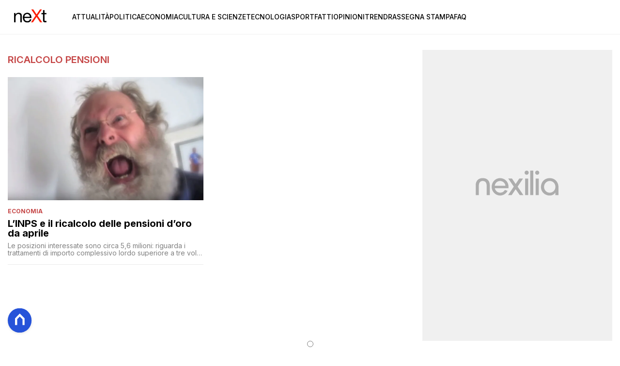

--- FILE ---
content_type: application/javascript
request_url: https://tagmanager.elikona.it/js/container_cS5e5Hbj.js
body_size: 218824
content:
/*!
 * Matomo - free/libre analytics platform
 *
 * Matomo Tag Manager
 *
 * @link https://matomo.org
 * @source https://github.com/matomo-org/tag-manager/blob/master/js/piwik.js
 * @license https://matomo.org/free-software/bsd/ BSD-3 Clause (also in js/LICENSE.txt)
 */

/**
 * To minify execute
 * cat javascripts/tagmanager.js | java -jar ../../js/yuicompressor-2.4.8.jar --type js --line-break 1000 | sed 's/^[/][*]/\/*!/' > javascripts/tagmanager.min.js
 */


/* startjslint */
/*jslint browser:true, plusplus:true, vars:true, nomen:true, evil:true, regexp: false, bitwise: true, white: true */
/*global window */
/*global unescape */
/*global ActiveXObject */
(function () {
    var documentAlias = document;
    var windowAlias = window;

    var ignoreGtmDataLayer = false; var activelySyncGtmDataLayer = false;

    /*!! previewModeHook */

    if (typeof window.MatomoTagManager !== 'object') {

        if (typeof window._mtm !== 'object') {
            window._mtm = [];
        }

        window.MatomoTagManager = (function () {
            var timeScriptLoaded = new Date().getTime();

            function pushDebugLogMessage()
            {
                if (window.mtmPreviewWindow && 'object' === typeof window.mtmPreviewWindow.mtmLogs) {
                    var now = new Date();
                    var messages = [];
                    for (var i = 0; i < arguments.length; i++) {
                        messages.push(JSON.stringify(arguments[i], function( key, value) {
                            if (typeof value === 'object' && value instanceof Node) {
                                return value.nodeName;
                            } else {
                                return value;
                            };
                        }));
                    }
                    window.mtmPreviewWindow.mtmLogs.push({time: now.toLocaleTimeString() + '.' + now.getMilliseconds(), messages: messages});
                }
            }

            function pushDebugEvent(event)
            {
                if (window.mtmPreviewWindow && 'object' === typeof window.mtmPreviewWindow.mtmEvents && event) {
                    var now = new Date();
                    event.time = now.toLocaleTimeString() + '.' + now.getMilliseconds();
                    window.mtmPreviewWindow.mtmEvents.push(event);
                }
            }

            var Debug = {
                enabled: !!window.mtmPreviewWindow,
                log: function () {
                    pushDebugLogMessage.apply(windowAlias, arguments);

                    if (this.enabled && 'undefined' !== typeof console && console && console.debug) {
                        console.debug.apply(console, arguments);
                    }
                },
                error: function () {
                    pushDebugLogMessage.apply(windowAlias, arguments);

                    // cannot be disabled
                    if ('undefined' !== typeof console && console && console.error) {
                        console.error.apply(console, arguments);
                    }
                },
            };

            function throwError(message) {
                Debug.error(message);

                if (typeof TagManager !== 'object' || TagManager.THROW_ERRORS) {
                    throw new Error(message);
                }
            }

            function resolveNestedDotVar(key, obj)
            {
                if (utils.isString(key) && key.indexOf('.') !== -1) {
                    var parts = key.split('.');
                    var i;
                    for (i = 0; i < parts.length; i++) {
                        if (parts[i] in obj) {
                            obj = obj[parts[i]];
                        } else {
                            // value does not exist
                            return;
                        }
                    }
                    return obj;
                }
            }

            function Storage(storageInterface) {
                var namespace = 'mtm:';
                var values = {};

                function hasStorage (method) {
                    return storageInterface in windowAlias && utils.isObject(windowAlias[storageInterface]);
                }

                function hasFeature (method) {
                    return hasStorage() && utils.isFunction(windowAlias[storageInterface][method]);
                }

                function set(group, value) {
                    if (hasFeature('setItem')) {
                        try {
                            windowAlias[storageInterface].setItem(namespace + group, JSON.stringify(value));
                        } catch (e) {}
                    } else {
                        values[group] = value;
                    }
                }

                function get(group) {
                    if (hasFeature('getItem')) {
                        try {
                            var value = windowAlias[storageInterface].getItem(namespace + group);
                            if (value) {
                                value = JSON.parse(value);
                                if (utils.isObject(value)) {
                                    return value;
                                }
                            }
                        } catch(e) {}
                        return {};
                    } else {
                        if (group in values) {
                            return values[group];
                        }
                    }
                }

                function remove(group) {
                    if (hasFeature('removeItem')) {
                        try {
                            windowAlias[storageInterface].removeItem(namespace + group);
                        } catch(e) {}
                    } else {
                        if (group in values) {
                            delete values[group];
                        }
                    }
                }

                this.set = function (group, key, val, ttl) {
                    var expireTime = null;
                    if (ttl) {
                        expireTime = (new Date().getTime()) + (parseInt(ttl,10) * 1000);
                    }
                    var value = get(group);
                    value[key] = {value: val, expire: expireTime};
                    set(group, value);
                };
                this.get = function (group, key) {
                    var value = get(group);
                    if (value && key in value && 'value' in value[key]) {
                        if (value[key].expire && value[key].expire < (new Date().getTime())) {
                            delete value[key];
                            set(group)
                            return;
                        }
                        return value[key].value;
                    }
                };
                this.clearAll = function () {
                    values = {};
                    if (hasStorage() && utils.isFunction(Object.keys)) {
                        var items = Object.keys(windowAlias[storageInterface]);
                        if (items) {
                            for (var i = 0; i < items.length; i++) {
                                if (String(items[i]).substr(0, namespace.length) === namespace) {
                                    remove(String(items[i]).substr(namespace.length));
                                }
                            }
                        }
                    }
                };
            }
            var localStorage = new Storage('localStorage');
            var sessionStorage = new Storage('sessionStorage');

            var utils = {
                _compare: function (actualValue, expectedValue, comparison) {
                    var comparisonsToTreatLowerCase = ['equals', 'starts_with', 'contains', 'ends_with'];

                    if (this.indexOfArray(comparisonsToTreatLowerCase, comparison) !== -1) {
                        actualValue = String(actualValue).toLowerCase();
                        expectedValue = String(expectedValue).toLowerCase();
                    }

                    switch (comparison) {
                        case 'equals':
                            return String(actualValue) === String(expectedValue);
                        case 'equals_exactly':
                            return String(actualValue) === String(expectedValue);
                        case 'regexp':
                            return null !== (String(actualValue).match(new RegExp(expectedValue)));
                        case 'regexp_ignore_case':
                            return null !== (String(actualValue).match(new RegExp(expectedValue, 'i')));
                        case 'lower_than':
                            return actualValue < expectedValue;
                        case 'lower_than_or_equals':
                            return actualValue <= expectedValue;
                        case 'greater_than':
                            return actualValue > expectedValue;
                        case 'greater_than_or_equals':
                            return actualValue >= expectedValue;
                        case 'contains':
                            return String(actualValue).indexOf(expectedValue) !== -1;
                        case 'match_css_selector':
                            if (!expectedValue || !actualValue) {
                                return false;
                            }
                            var nodes = DOM.bySelector(expectedValue)
                            return utils.indexOfArray(nodes, actualValue) !== -1;
                        case 'starts_with':
                            return String(actualValue).indexOf(expectedValue) === 0;
                        case 'ends_with':
                            return String(actualValue).substring(actualValue.length - expectedValue.length, actualValue.length) === expectedValue;
                    }

                    return false;
                },
                compare: function (actualValue, expectedValue, comparison) {
                    var isInverted = String(comparison).indexOf('not_') === 0;
                    if (isInverted) {
                        comparison = String(comparison).substr('not_'.length);
                    }
                    var result = this._compare(actualValue, expectedValue, comparison);

                    if (isInverted) {
                        return !result;
                    }

                    return result;
                },
                trim: function (text)
                {
                    if (text && String(text) === text) {
                        return text.replace(/^[\s\uFEFF\xA0]+|[\s\uFEFF\xA0]+$/g, '');
                    }

                    return text;
                },
                isDefined: function (property) {
                    var propertyType = typeof property;

                    return propertyType !== 'undefined';
                },
                isFunction: function (property) {
                    return typeof property === 'function';
                },
                isObject: function (property) {
                    return typeof property === 'object' && property !== null;
                },
                isString: function (property) {
                    return typeof property === 'string';
                },
                isNumber: function (property) {
                    return typeof property === 'number';
                },
                isArray: function (property) {
                    if (!utils.isObject(property)) {
                        return false;
                    }

                    if ('function' === typeof Array.isArray && Array.isArray) {
                        return Array.isArray(property);
                    }

                    var toString = Object.prototype.toString;
                    var arrayString = toString.call([]);

                    return toString.call(property) === arrayString;
                },
                hasProperty: function (object, key) {
                    return Object.prototype.hasOwnProperty.call(object, key);
                },
                indexOfArray: function (anArray, element) {
                    if (!anArray) {
                        return -1;
                    }

                    if ('function' === typeof anArray.indexOf && anArray.indexOf) {
                        return anArray.indexOf(element);
                    }

                    if (!this.isArray(anArray)) {
                        return -1;
                    }

                    for (var i = 0; i < anArray.length; i++) {
                        if (anArray[i] === element) {
                            return i;
                        }
                    }

                    return -1;
                },
                setMethodWrapIfNeeded: function (contextObject, methodNameToReplace, callback)
                {
                    if (!(methodNameToReplace in contextObject)) {
                        contextObject[methodNameToReplace] = callback;
                        return;
                    }

                    var oldMethodBackup = contextObject[methodNameToReplace];

                    if (!TagManager.utils.isFunction(oldMethodBackup)) {
                        contextObject[methodNameToReplace] = callback;
                        return;
                    }

                    try {
                        contextObject[methodNameToReplace] = function() {
                            try {
                                var value = oldMethodBackup.apply(contextObject, [].slice.call(arguments, 0));
                            } catch (e) {
                                callback.apply(contextObject, [].slice.call(arguments, 0));
                                throw e;
                            }
                            callback.apply(contextObject, [].slice.call(arguments, 0));
                            return value;
                        };
                    } catch (error) {

                    }
                }
            };

            var DataLayer = function () {
                this.values = {};
                this.events = [];
                this.callbacks = [];
                this.reset = function () {
                    this.values = {};
                    this.events = [];
                    this.callbacks = [];
                };
                this.push = function (value) {
                    if (!utils.isObject(value)) {
                        Debug.log('pushed dataLayer value is not an object', value);
                        return;
                    }

                    this.events.push(value);

                    var i;

                    for (i in value) {
                        if (utils.hasProperty(value, i)) {
                            this.set(i, value[i]);
                        }
                    }

                    for (i = 0; i < this.callbacks.length; i++) {
                        if (this.callbacks[i]) {
                            this.callbacks[i](value);
                        }
                    }
                };
                this.on = function (callback) {
                    this.callbacks.push(callback);
                    return this.callbacks.length - 1;
                };
                this.off = function (callbackIndex) {
                    if (callbackIndex in this.callbacks) {
                        // we do not call .splice() as it would change the order of all indexes of other callbacks
                        this.callbacks[callbackIndex] = null;
                    }
                };
                this.set = function (key, value) {
                    this.values[key] = value;
                };
                this.getAllEvents = function (container) {
                    return this.events;
                };
                this.get = function (name) {
                    if (name in this.values) {
                        if (utils.isFunction(this.values[name])) {
                            return this.values[name]();
                        } else if (utils.isObject(this.values[name]) && utils.isFunction(this.values[name].get)) {
                            return this.values[name].get();
                        }

                        return this.values[name];
                    }

                    var val = resolveNestedDotVar(name, this.values);
                    if (utils.isDefined(val)) {
                        return val;
                    }
                };
            };

            var dataLayer = new DataLayer();

            var dateHelper = {
                matchesDateRange: function(now, startDateTime, endDateTime) {
                    var currentTimestampUTC = Date.UTC(now.getUTCFullYear(), now.getUTCMonth(),
                      now.getUTCDate(), now.getUTCHours(),
                      now.getUTCMinutes(), now.getUTCSeconds());

                    if (startDateTime) {
                        // needed eg for safari: 2014/01/02 instead of 2014-01-02
                        startDateTime = String(startDateTime).replace(/-/g, '/');
                    }
                    if (endDateTime) {
                        endDateTime = String(endDateTime).replace(/-/g, '/');
                    }

                    var start, end;
                    try {
                        start = this.convertStringToDate(startDateTime);
                    } catch (e) {
                        if (startDateTime) {
                            throwError('Invalid startDateTime given');
                        }
                    }

                    try {
                        end = this.convertStringToDate(endDateTime);
                    } catch (e) {
                        if (endDateTime) {
                            throwError('Invalid endDateTime given');
                        }
                    }

                    if (startDateTime && isNaN && isNaN(start.getTime())) {
                        throwError('Invalid startDateTime given');
                    }

                    if (endDateTime && isNaN && isNaN(end.getTime())) {
                        throwError('Invalid endDateTime given');
                    }

                    if (startDateTime && currentTimestampUTC < start.getTime()) {
                        return false;
                    }

                    if (endDateTime && currentTimestampUTC > end.getTime()) {
                        return false;
                    }

                    return true;
                },
                convertStringToDate: function (dateString) {
                    var timezonePresent = (dateString && dateString.split(' ').length > 2);
                    dateString = dateString + (dateString && dateString.toLowerCase() !== 'invalid date' && !timezonePresent ? ' UTC' : '');

                    return new Date(dateString);
                }
            };

            var urlHelper = {
                parseUrl: function (urlToParse, urlPart) {
                    try {
                        var loc = document.createElement("a");
                        loc.href = urlToParse;
                        var absUrl = loc.href;

                        // needed to make tests work in IE10... we first need to convert URL to abs url
                        loc = document.createElement("a");
                        loc.href = absUrl;

                        if (urlPart && urlPart in loc) {
                            if ('hash' === urlPart) {
                                return String(loc[urlPart]).replace('#', '');
                            } else if ('protocol' === urlPart) {
                                return String(loc[urlPart]).replace(':', '');
                            } else if ('search' === urlPart) {
                                return String(loc[urlPart]).replace('?', '');
                            } else if ('port' === urlPart && !loc[urlPart]) {
                                if (loc.protocol === 'https:') {
                                    return '443';
                                } else if (loc.protocol === 'http:') {
                                    return '80';
                                }
                            }

                            if ('pathname' === urlPart && loc[urlPart] && String(loc[urlPart]).substr(0,1) !== '/') {
                                return '/' + loc[urlPart]; // ie 10 doesn't return leading slash when not added to the dom
                            }

                            if ('port' === urlPart && loc[urlPart]) {
                                return String(loc[urlPart]); // ie 10 returns int
                            }

                            return loc[urlPart];
                        }

                        if ('origin' === urlPart && 'protocol' in loc && loc.protocol) {
                            // fix for ie10
                            return loc.protocol + "//" + loc.hostname + (loc.port ? ':' + loc.port : '');
                        }
                        return;
                    } catch (e) {
                        if ('function' === typeof URL) {
                            var theUrl = new URL(urlToParse);
                            if (urlPart && urlPart in theUrl) {
                                if ('hash' === urlPart) {
                                    return String(theUrl[urlPart]).replace('#', '');
                                } else if ('protocol' === urlPart) {
                                    return String(theUrl[urlPart]).replace(':', '');
                                } else if ('search' === urlPart) {
                                    return String(theUrl[urlPart]).replace('?', '');
                                } else if ('port' === urlPart && !theUrl[urlPart]) {
                                    if (theUrl.protocol === 'https:') {
                                        return '443';
                                    } else if (theUrl.protocol === 'http:') {
                                        return '80';
                                    }
                                }
                                return theUrl[urlPart];
                            }
                            return;
                        }
                    }
                },
                decodeSafe: function (text) {
                    try {
                        return windowAlias.decodeURIComponent(text);
                    } catch (e) {
                        return windowAlias.unescape(text);
                    }
                },
                getQueryParameter: function (parameter, locationSearch) {
                    if (!utils.isDefined(locationSearch)) {
                        locationSearch = windowAlias.location.search;
                    }
                    if (!locationSearch || !utils.isDefined(parameter) || parameter === null || parameter === false || parameter === '') {
                        return null;
                    }
                    var locationStart = locationSearch.substr(0,1);
                    if (locationSearch !== '?' && locationSearch !== '&'){
                        locationSearch = '?' + locationSearch;
                    }

                    parameter = parameter.replace('[', '\\[');
                    parameter = parameter.replace(']', '\\]');

                    var regexp = new RegExp('[?&]' + parameter + '(=([^&#]*)|&|#|$)');
                    var matches = regexp.exec(locationSearch);

                    if (!matches) {
                        return null;
                    }

                    if (!matches[2]) {
                        return '';
                    }

                    var value = matches[2].replace(/\+/g, " ");

                    return this.decodeSafe(value);
                }
            };

            var windowHelperScrollTimeout;
            var windowHelper = {
                hasSetupScroll: false,
                scrollCallbacks: [],
                scrollListenEvents: ['scroll', 'resize'],
                offScroll: function (scrollIndex) {
                    if (scrollIndex in this.scrollCallbacks) {
                        this.scrollCallbacks[scrollIndex] = null;
                    }

                    // when there are no longer any callbacks, we should remove all event listeners for better performance
                    var i = 0, numCallbacks = 0;
                    for (i in this.scrollCallbacks) {
                        if (this.scrollCallbacks[i]) {
                            numCallbacks++;
                        }
                    }

                    if (!numCallbacks) {
                        for (i = 0; i < this.scrollListenEvents.length; i++) {
                            if (documentAlias.removeEventListener) {
                                windowAlias.removeEventListener(this.scrollListenEvents[i], this.didScroll, true);
                            } else {
                                windowAlias.detachEvent('on' + this.scrollListenEvents[i], this.didScroll);
                            }
                        }

                        this.hasSetupScroll = false;
                    }
                },
                didScroll: function (event) {
                    if (windowHelperScrollTimeout) {
                        return;
                    }
                    if (event && event.type && event.type === 'scroll' && event.target && event.target !== documentAlias && event.target !== windowAlias) {
                        // we only listen to scrolls on whole page by default as this is WINDOW listener, not element listener
                        return;
                    }

                    // scroll event is executed after each pixel, so we make sure not to
                    // execute event too often. otherwise FPS goes down a lot!

                    windowHelperScrollTimeout = setTimeout(function () {
                        windowHelperScrollTimeout = null;
                        var i;
                        for (i = 0; i < windowHelper.scrollCallbacks.length; i++) {
                            if (windowHelper.scrollCallbacks[i]) {
                                windowHelper.scrollCallbacks[i](event);
                            }
                        }
                    }, 120);
                },
                onScroll: function (callback) {
                    this.scrollCallbacks.push(callback);

                    if (!this.hasSetupScroll) {
                        this.hasSetupScroll = true;

                        var index = 0;
                        for (index = 0; index < this.scrollListenEvents.length; index++) {
                            if (documentAlias.addEventListener) {
                                windowAlias.addEventListener(this.scrollListenEvents[index], this.didScroll, true);
                            } else {
                                windowAlias.attachEvent('on' + this.scrollListenEvents[index], this.didScroll);
                            }
                        }
                    }

                    return this.scrollCallbacks.length - 1;
                },
                getScreenHeight: function () {
                    return windowAlias.screen.height;
                },
                getScreenWidth: function () {
                    return windowAlias.screen.width;
                },
                getViewportWidth: function () {
                    var width = windowAlias.innerWidth || documentAlias.documentElement.clientWidth || documentAlias.body.clientWidth;

                    if (!width) {
                        return 0;
                    }

                    return width;
                },
                getViewportHeight: function () {
                    var height = windowAlias.innerHeight || documentAlias.documentElement.clientHeight || documentAlias.body.clientHeight;

                    if (!height) {
                        return 0;
                    }

                    return height;
                },
                getPerformanceTiming: function (keyword) {
                    if ('performance' in windowAlias && utils.isObject(windowAlias.performance) && utils.isObject(windowAlias.performance.timing) && keyword in windowAlias.performance.timing) {
                        return windowAlias.performance.timing[keyword];
                    }
                    return 0;
                }
            };

            var DOM = {
                loadScriptUrl: function (url, options) {
                    if (!options) {
                        options = {};
                    }
                    if (!utils.isDefined(options.defer)) {
                        options.defer = true;
                    }
                    if (!utils.isDefined(options.async)) {
                        options.async = true;
                    }
                    if (!utils.isDefined(options.type)) {
                        options.type = 'text/javascript';
                    }

                    var script = document.createElement('script');
                    script.src = url;
                    script.type = options.type;
                    script.defer = !!options.defer;
                    script.async = !!options.async;

                    if (utils.isFunction(options.onload)) {
                        script.onload = options.onload;
                    }

                    if (utils.isFunction(options.onerror)) {
                        script.onerror = options.onerror;
                    }

                    if (utils.isDefined(options.charset)) {
                        script.charset = options.charset;
                    }

                    if (utils.isDefined(options.id)) {
                        script.id = options.id;
                    }

                    documentAlias.head.appendChild(script);
                },
                getScrollLeft: function () {
                    return windowAlias.document.body.scrollLeft || windowAlias.document.documentElement.scrollLeft;
                },
                getScrollTop: function () {
                    return windowAlias.document.body.scrollTop || windowAlias.document.documentElement.scrollTop;
                },
                getDocumentHeight: function () {
                    // we use at least one px to prevent divisions by zero etc
                    return Math.max(documentAlias.body.offsetHeight, documentAlias.body.scrollHeight, documentAlias.documentElement.offsetHeight, documentAlias.documentElement.clientHeight, documentAlias.documentElement.scrollHeight, 1);
                },
                getDocumentWidth: function () {
                    // we use at least one px to prevent divisions by zero etc
                    return Math.max(documentAlias.body.offsetWidth, documentAlias.body.scrollWidth, documentAlias.documentElement.offsetWidth, documentAlias.documentElement.clientWidth, documentAlias.documentElement.scrollWidth, 1);
                },
                addEventListener: function (element, eventType, eventHandler, useCapture) {
                    if (!element) {
                        Debug.log('element not found, cannot add event listener', element, this);

                        return;
                    }
                    if (element.addEventListener) {
                        useCapture = useCapture || false;
                        element.addEventListener(eventType, eventHandler, useCapture);

                        return true;
                    }

                    if (element.attachEvent) {
                        return element.attachEvent('on' + eventType, eventHandler);
                    }

                    element['on' + eventType] = eventHandler;
                },
                getElementText: function (node) {
                    if (!node) {
                        return;
                    }

                    // If the content belongs to a masked element and it doesn't have any children, return a masked string.
                    if (TagManager.dom.shouldElementBeMasked(node) && node.children.length === 0) {
                        return '*******';
                    }

                    // If the element has children that should be masked, deal with that.
                    if (TagManager.dom.elementHasMaskedChild(node)) {
                        return TagManager.dom.getElementTextWithMaskedChildren(node);
                    }

                    var content = node.innerText || node.textContent || '';
                    content = content.replace(/([\s\uFEFF\xA0])+/g, " ");
                    content = content.replace(/(\s)+/g, " ");
                    return utils.trim(content);
                },
                getElementClassNames: function (node) {
                    if (node && node.className) {
                        return utils.trim(String(node.className).replace(/\s{2,}/g, ' '));
                    }
                    return '';
                },
                getElementAttribute: function (node, attributeName) {
                    if (!node || !attributeName) {
                        return;
                    }

                    // If the attribute is one of the restricted attributes and belongs to a masked element, return a masked string.
                    var attr = attributeName.toLowerCase();
                    if ((attr === 'value' || attr === 'title' || attr === 'alt' || attr === 'label' || attr === 'placeholder') && TagManager.dom.shouldElementBeMasked(node)) {
                        return '*******';
                    }

                    if (node && node.getAttribute) {
                        return node.getAttribute(attributeName);
                    }

                    if (!node || !node.attributes) {
                        return;
                    }

                    var typeOfAttr = (typeof node.attributes[attributeName]);
                    if ('undefined' === typeOfAttr) {
                        return null;
                    }

                    if (node.attributes[attributeName].value) {
                        return node.attributes[attributeName].value; // nodeValue is deprecated ie Chrome
                    }

                    if (node.attributes[attributeName].nodeValue) {
                        return node.attributes[attributeName].nodeValue;
                    }
                    return null;
                },
                _htmlCollectionToArray: function (foundNodes)
                {
                    var nodes = [];

                    if (!foundNodes || !foundNodes.length) {
                        return nodes;
                    }
                    var index;
                    for (index = 0; index < foundNodes.length; index++) {
                        nodes.push(foundNodes[index]);
                    }

                    return nodes;
                },
                byId: function (id) {
                    if (utils.isString(id) && id.substr(0,1) === '#') {
                        id = id.substr(1);
                    }
                    return documentAlias.getElementById(id);
                },
                byClassName: function (className) {
                    if (className && 'getElementsByClassName' in documentAlias) {
                        return this._htmlCollectionToArray(documentAlias.getElementsByClassName(className));
                    }
                    return [];
                },
                byTagName: function (tagName) {
                    if (tagName && 'getElementsByTagName' in documentAlias) {
                        return this._htmlCollectionToArray(documentAlias.getElementsByTagName(tagName));
                    }
                    return [];
                },
                bySelector: function (selector) {
                    if (selector && 'querySelectorAll' in documentAlias) {
                        return this._htmlCollectionToArray(documentAlias.querySelectorAll(selector));
                    }
                    return [];
                },
                /** @ignore **/
                isElementContext: function (htmlString, tag) {
                    //  not part of API at this moment
                    if (!htmlString || !tag) {
                        return false;
                    }
                    htmlString = String(htmlString).toLowerCase();
                    tag = String(tag).toLowerCase();
                    var lastScriptPos = htmlString.lastIndexOf('<' + tag);
                    if (lastScriptPos === -1) {
                        return false;
                    }
                    var lastPiece = htmlString.substring(lastScriptPos);

                    return !lastPiece.match(new RegExp('<\\s*/\\s*' + tag + '>'));
                },
                /** @ignore **/
                isAttributeContext: function (htmlString, attr) {
                    //  not part of API at this moment
                    if (!htmlString || !attr) {
                        return false;
                    }

                    // we remove all whitespace around equal signs in case there is an attribute like this " href = 'fff'"
                    // for easier matching
                    htmlString = String(htmlString).replace(/([\s\uFEFF\xA0]*=[\s\uFEFF\xA0]*)/g, '=');

                    // htmlString = eg "sdsds <div foo='test' mytest style='color:"
                    var lastScriptPos = htmlString.lastIndexOf('<');
                    if (lastScriptPos === -1) {
                        return false; // no opening tag
                    }
                    // lastPiece = eg "<div foo='test' mytest style='color:"
                    var lastPiece = htmlString.substring(lastScriptPos);
                    var endingElementPos = lastPiece.indexOf('>');

                    if (endingElementPos !== -1) {
                        return false; // the tag was closed so we cannot be within an attribute
                    }

                    var posAttrEnd = lastPiece.lastIndexOf('=');
                    if (posAttrEnd === -1) {
                        return false; // no attribute with value within the tag
                    }
                    var posAttrStart = lastPiece.lastIndexOf(' ', posAttrEnd);
                    // attrName = eg " style"
                    var attrName = lastPiece.substring(posAttrStart, posAttrEnd);
                    attrName = utils.trim(attrName);

                    if (attrName.toLowerCase() !== attr.toLowerCase()) {
                        return false;
                    }

                    // attrValue = eg "'color:"
                    var attrValue = lastPiece.substring(posAttrEnd).replace('=', '');

                    var quote = attrValue.substring(0, 1);
                    if ('"' === quote) {
                        return -1 === attrValue.substring(1).indexOf('"');
                    } else if ("'" === quote) {
                        return -1 === attrValue.substring(1).indexOf("'");
                    }

                    // seems like user did not put quotes around the attribute! we check for a space for attr separation
                    return -1 === attrValue.indexOf(' ');
                },
                onLoad: function (callback) {
                    if (documentAlias.readyState === 'complete') {
                        callback();
                    } else if (windowAlias.addEventListener) {
                        windowAlias.addEventListener('load', callback);
                    } else if (windowAlias.attachEvent) {
                        windowAlias.attachEvent('onload', callback);
                    }
                },
                onReady: function (callback) {
                    var loaded = false;

                    if (documentAlias.attachEvent) {
                        loaded = documentAlias.readyState === 'complete';
                    } else {
                        loaded = documentAlias.readyState !== 'loading';
                    }

                    if (loaded) {
                        callback();
                        return;
                    }

                    if (documentAlias.addEventListener) {
                        this.addEventListener(documentAlias, 'DOMContentLoaded', function ready() {
                            documentAlias.removeEventListener('DOMContentLoaded', ready, false);
                            if (!loaded) {
                                loaded = true;
                                callback();
                            }
                        });
                    } else if (documentAlias.attachEvent) {
                        documentAlias.attachEvent('onreadystatechange', function ready() {
                            if (documentAlias.readyState === 'complete') {
                                documentAlias.detachEvent('onreadystatechange', ready);
                                if (!loaded) {
                                    loaded = true;
                                    callback();
                                }
                            }
                        });
                    }

                    // fallback
                    this.onLoad(function () {
                        if (!loaded) {
                            loaded = true;
                            callback();
                        }
                    });
                },
                onClick: function (callback, element) {
                    if (typeof element === 'undefined') {
                        element = documentAlias.body;
                    }
                    TagManager.dom.addEventListener(element, 'click', function (event) {
                        var clickKey = (event.which ? event.which : 1);
                        if (clickKey === 1) {
                          callback(event, 'left');
                        }
                    }, true)
                    TagManager.dom.addEventListener(element, 'auxclick', function (event) {
                        var clickKey = (event.which ? event.which : 2);
                        if (clickKey === 2) {
                          callback(event, 'middle');
                        }
                    }, true)
                    TagManager.dom.addEventListener(element, 'contextmenu', function (event) {
                        var clickKey = (event.which ? event.which : 3);
                        if (clickKey === 3) {
                          callback(event, 'right');
                        }
                    }, true)
                },
                shouldElementBeMasked: function (element) {
                    if (typeof element === 'undefined') {
                        return false;
                    }

                    // If the element has the attribute indicating that it should be masked, return true.
                    if (element.hasAttribute('data-matomo-mask') || element.hasAttribute('data-piwik-mask')) {
                        return true;
                    }

                    // If the element has the attribute indicating that it shouldn't be masked, return false.
                    if (element.hasAttribute('data-matomo-unmask') || element.hasAttribute('data-piwik-unmask')) {
                        return false;
                    }

                    // Find the closest parent with the mask or unmask attribute. If it's the mask, return true. I originally used the closest function, but it appears that some browsers don't support it.
                    var parentElement = element.parentElement;
                    while (parentElement) {
                        if (parentElement.hasAttribute('data-matomo-mask') || parentElement.hasAttribute('data-piwik-mask')) {
                            return true;
                        }

                        if (parentElement.hasAttribute('data-matomo-unmask') || parentElement.hasAttribute('data-piwik-unmask')) {
                            return false;
                        }

                        parentElement = parentElement.parentElement;
                    }

                    return false;
                },
                elementHasMaskedChild: function (element) {
                    if (typeof element === 'undefined') {
                        return false;
                    }

                    // Does the element even have any children?
                    if (element.children.length === 0) {
                        return false;
                    }

                    // Does the current node have a mask attribute or a parent that does?
                    if (element.hasAttribute('data-matomo-mask') || element.hasAttribute('data-piwik-mask') || TagManager.dom.shouldElementBeMasked(element)) {
                        return true;
                    }

                    return element.querySelector('[data-matomo-mask],[data-piwik-mask]') !== null;
                },
                getElementTextWithMaskedChildren: function (element) {
                    var text = '';
                    var descendents = element.children;
                    for (var i = 0; i < descendents.length; i++) {
                        var item = descendents[i];
                        text += TagManager.dom.getElementText(item) + ' ';
                    }

                    return utils.trim(text);
                }
            };

            function TemplateParameters(params)
            {
                this.window = windowAlias;
                this.document = documentAlias;

                this.set = function (index, value) {
                    this[index] = value;
                };

                this.get = function (key, defaultValue) {
                    if (key === null || key === false || !utils.isDefined(key)) {
                        return defaultValue;
                    }

                    if (key in this) {
                        if (utils.isObject(this[key]) && 'get' in this[key] && utils.isFunction(this[key].get)) {
                            return this[key].get();
                        }

                        return this[key];
                    }

                    var value = resolveNestedDotVar(key, this);
                    if (utils.isDefined(value)) {
                        return value;
                    }

                    return defaultValue;
                };

                this.buildVariable = function (variable) {
                    return buildVariable(variable, this.get('container'));
                };

                if (utils.isObject(params)) {
                    for (var i in params) {
                        if (utils.hasProperty(params, i)) {
                            this.set(i, params[i]);
                        }
                    }
                }
            }

            function Condition(condition, container) {
                this.isValid = function () {
                    var actualValue = buildVariable(condition.actual, container).get();
                    var expectedValue = buildVariable(condition.expected, container).get();

                    return utils.compare(actualValue, expectedValue, condition.comparison);
                };
            }

            function buildVariable(variable, container)
            {
                if (utils.isObject(variable) && variable.joinedVariable && utils.isArray(variable.joinedVariable)) {
                    return new JoinedVariable(variable.joinedVariable, container);
                } else if (utils.isObject(variable) && variable.type) {
                    return new Variable(variable, container);
                }

                return new ConstantVariable(variable, container);
            }

            function JoinedVariable(variables, container)
            {
                this.name = '';
                this.type = 'JoinedVariable';

                this.getDefinition = function () {
                    return variables;
                };
                this.get = function () {
                    var value = '', varReturn;
                    for (var i = 0; i < variables.length; i++) {
                        varReturn = buildVariable(variables[i], container).toString();
                        if (varReturn !== false && varReturn !== null && utils.isDefined(varReturn)) {
                            value += varReturn;
                        }
                    }
                    return value;
                };
                this.toString = function () {
                    return this.get();
                };

                this.addDebugValues = function (variables) {
                    variables.push({
                        name: null,
                        type: '_joined',
                        value: this.get()
                    });
                };
            }

            function ConstantVariable(value, container)
            {
                this.name = '';
                this.type = 'ConstantVariable';

                this.getDefinition = function () {
                    return value;
                };

                function isVariableDefinition(value) {
                    return value && utils.isObject(value) && !utils.isArray(value) && (utils.hasProperty(value, 'type') || utils.hasProperty(value, 'joinedVariable'));
                }

                function deepClone(value)
                {
                    if (value == null || typeof value !== 'object') {
                        return value;
                    }

                    var newVal = new value.constructor();

                    var key;
                    for (key in value) {
                        if (utils.hasProperty(value, key)) {
                            newVal[key] = deepClone(value[key]);
                        }
                    }

                    return newVal;
                }

                function convertVariableTemplateIfNeeded(value)
                {
                    var i;
                    if (isVariableDefinition(value)) {
                        value = buildVariable(value, container).get();
                    } else if (value && utils.isArray(value)) {
                        for (i = 0; i < value.length; i++) {
                            value[i] = convertVariableTemplateIfNeeded(value[i]);
                        }
                    } else if (value && utils.isObject(value)) {
                        for (i in value) {
                            if (utils.hasProperty(value, i)) {
                                value[i] = convertVariableTemplateIfNeeded(value[i]);
                            }
                        }
                    }
                    return value;
                }

                this.get = function () {
                    var result = value;
                    if (utils.isObject(result)) {
                        // we potentially make modifications to the initial parameter and therefore need to
                        // clone it to ensure we always resolve all variables. cannot use json.parse(json.stringify) as
                        // there will be functions and objects
                        result = deepClone(result);
                        result= convertVariableTemplateIfNeeded(result);
                    }
                    return result;
                };

                this.toString = function () {
                    return value;
                };
                this.addDebugValues = function (variables) {
                    variables.push({
                        name: null,
                        type: '_constant',
                        value: this.get()
                    });
                };
            }

            function Variable(variable, container) {
                this.type = variable.type;
                this.name = variable.name;
                this.lookUpTable = variable.lookUpTable || [];
                this.defaultValue = undefined;
                this.parameters = variable.parameters || {};

                this.getDefinition = function () {
                    return variable;
                };
                this.get = function () {
                    var value;
                    try {
                        value = this.theVariable.get();
                    } catch (e) {
                        Debug.error('Failed to get value of variable', e, this);
                        value = undefined;
                    }

                    if ((!utils.isDefined(value) || value === null || value === false) && utils.isDefined(this.defaultValue)) {
                        value = this.defaultValue;
                    }

                    var i;
                    for (i = 0; i < this.lookUpTable.length; i++) {
                        var lookUp = this.lookUpTable[i];
                        if (utils.compare(value, lookUp.matchValue, lookUp.comparison)) {
                            return lookUp.outValue;
                        }
                    }

                    return value;
                };
                this.toString = function () {
                    if (this.theVariable && utils.hasProperty(this.theVariable, 'toString') && utils.isFunction(this.theVariable.toString)) {
                        try {
                            return this.theVariable.toString();
                        } catch (e) {
                            Debug.error('Failed to get toString of variable', e, this);
                            return;
                        }
                    }
                    return this.get();
                };

                this.addDebugValues = function (variables) {
                    variables.push({
                        name: this.name,
                        type: this.type,
                        value: this.get()
                    });
                };

                if ('undefined' !== typeof variable.defaultValue) {
                    this.defaultValue = variable.defaultValue;
                }

                if (!utils.isDefined(variable.Variable) || !variable.Variable) {
                    Debug.log('no template defined for variable ', variable);
                    return;
                }

                var i, parameters = new TemplateParameters({variable: this, container: container});
                if (utils.isObject(variable.parameters)) {
                    for (i in variable.parameters) {
                        if (utils.hasProperty(variable.parameters, i)) {
                            parameters.set(i, buildVariable(variable.parameters[i], container));
                        }
                    }
                }

                if (utils.isFunction(variable.Variable)) {
                    this.theVariable = new variable.Variable(parameters, TagManager);
                } else if (utils.isObject(variable.Variable)) {
                    this.theVariable = variable.Variable;
                } else if (variable.Variable in container.templates) {
                    this.theVariable = new container.templates[variable.Variable](parameters, TagManager);
                } else {
                    throwError('No matching variable template found');
                }
            }
            function Trigger(trigger, container) {
                this.referencedTags = [];
                this.id = trigger.id;
                this.type = trigger.type;
                this.name = trigger.name;
                this.conditions = [];
                this.parameters = trigger.parameters || {};

                var self = this;

                this.getId = function () {
                    return this.id;
                };

                this.setUp = function () {
                    if (this.theTrigger && this.theTrigger.setUp && utils.isFunction(this.theTrigger.setUp)) {
                        this.theTrigger.setUp(function (event) {
                            dataLayer.push(event);

                            if (!('event' in event)) {
                                return;
                            }

                            var result = {
                                tags: [],
                                variables: [],
                                metTrigger: null,
                                name: event.event,
                                eventData: event,
                                container: {}
                            };

                            var i, j;
                            if (self.meetsConditions()) {
                                Debug.log('The condition is met for trigger ' + self.name, self);

                                result.metTrigger = {name: self.name, type: self.type};

                                var tags = self.getReferencedTags();

                                for (j = 0; j < tags.length; j++) {
                                    if (tags[j].hasBlockTrigger(self)) {
                                        tags[j].block();
                                        tags[j].addDebugValues(result.tags, 'Block');
                                    } else if (tags[j].hasFireTrigger(self)) {
                                        // todo we could further optimize this that when a trigger is no longer needed because
                                        // eg the tag can be only triggered once, then we remove the trigger from this.triggers
                                        // and ideally even call a teardown method to remove possible event listeners etc!
                                        tags[j].fire();
                                        tags[j].addDebugValues(result.tags, 'Fire');
                                    }
                                }
                            }

                            if (window.mtmPreviewWindow || Debug.enabled) {
                                container.addDebugValues(result.container);
                                pushDebugEvent(result);
                                if (Debug.enabled) {
                                    Debug.log('event: ', result);
                                }
                            }
                        });
                    }
                };

                this.addReferencedTag = function (tag) {
                    this.referencedTags.push(tag);
                };
                this.getReferencedTags = function () {
                    return this.referencedTags;
                };

                this.meetsConditions = function () {
                    var i,condition;
                    for (i = 0; i < this.conditions.length; i++) {
                        condition = new Condition(this.conditions[i], container);
                        if (!condition.isValid()) {
                            return false;
                        }
                    }
                    return true;
                };

                if (trigger.conditions && utils.isArray(trigger.conditions)) {
                    this.conditions = trigger.conditions;
                }

                var i, parameters = new TemplateParameters({trigger: this, container: container});

                if (utils.isObject(trigger.parameters)) {
                    for (i in trigger.parameters) {
                        if (utils.hasProperty(trigger.parameters, i)) {
                            parameters.set(i, buildVariable(trigger.parameters[i], container));
                        }
                    }
                }

                if (!utils.isDefined(trigger.Trigger) || !trigger.Trigger) {
                    Debug.error('no template defined for trigger ', trigger);
                    return;
                }

                if (utils.isFunction(trigger.Trigger)) {
                    this.theTrigger = new trigger.Trigger(parameters, TagManager);
                } else if (utils.isObject(trigger.Trigger)) {
                    this.theTrigger = trigger.Trigger;
                } else if (trigger.Trigger in container.templates) {
                    this.theTrigger = new container.templates[trigger.Trigger](parameters, TagManager);
                } else {
                    throwError('No matching trigger template found');
                }

                parameters = null;

            }
            function Tag (tag, container) {
                this.type = tag.type;
                this.name = tag.name;
                this.fireTriggerIds = tag.fireTriggerIds ? tag.fireTriggerIds : [];
                this.blockTriggerIds = tag.blockTriggerIds ? tag.blockTriggerIds : [];
                this.fireLimit = tag.fireLimit ? tag.fireLimit : Tag.FIRE_LIMIT_UNLIMITED;
                this.fireDelay = tag.fireDelay ? parseInt(tag.fireDelay, 10) : 0;
                this.startDate = tag.startDate ? tag.startDate : null;
                this.endDate = tag.endDate ? tag.endDate : null;
                this.numExecuted = 0;
                this.blocked = false;
                this.parameters = tag.parameters || {};
                this.isTagFireLimitAllowedInPreviewMode = container.isTagFireLimitAllowedInPreviewMode || false;
                var self = this;

                this.addDebugValues = function (tags, action) {
                    tags.push({
                        action: action,
                        type: this.type,
                        name: this.name,
                        numExecuted: this.numExecuted,
                    });
                };

                this._doFire = function () {
                    if (this.blocked) {
                        Debug.log('not firing as this tag is blocked', this);
                        return 'tag is blocked';
                    }

                    if (this.fireLimit !== Tag.FIRE_LIMIT_UNLIMITED && this.numExecuted) {
                        Debug.log('not firing as this tag has limit reached', this);
                        return 'fire limit is restricted';
                    }

                    var storageKey = 'tag';
                    if (container.id) {
                        // the same name may be used in different containers therefore need to save it per container
                        storageKey += '_' + container.id;
                    }

                    if (this.fireLimit === Tag.FIRE_LIMIT_ONCE_24HOURS && (!window.mtmPreviewWindow || this.isTagFireLimitAllowedInPreviewMode)) {
                        // in preview/debug mode we make sure to execute it
                        if (localStorage.get(storageKey, this.name)) {
                            Debug.log('not firing as this tag has 24hours limit reached', this);
                            return 'fire limit 24hours is restricted';
                        }
                    }

                    if (this.fireLimit === Tag.FIRE_LIMIT_ONCE_LIFETIME && (!window.mtmPreviewWindow || this.isTagFireLimitAllowedInPreviewMode)) {
                        // in preview/debug mode we make sure to execute it
                        if (localStorage.get(storageKey, this.name)) {
                            Debug.log('not firing as this tag has limit reached', this);
                            return 'fire limit lifetime is restricted';
                        }
                    }

                    if (!dateHelper.matchesDateRange(new Date(), this.startDate, this.endDate)) {
                        Debug.log('not firing as this tag does not match date', this);
                        return 'date range does not match';
                    }

                    if (!this.theTag || !this.theTag.fire) {
                        Debug.log('not firing as tag does not exist anymore', this);
                        return 'tag not found';
                    }

                    Debug.log('firing this tag', this);

                    this.numExecuted++;

                    if (this.fireLimit === Tag.FIRE_LIMIT_ONCE_24HOURS) {
                        var ttl24Hours = 24 * 60 * 60;
                        localStorage.set(storageKey, this.name, '1', ttl24Hours);
                    }

                    if (this.fireLimit === Tag.FIRE_LIMIT_ONCE_LIFETIME) {
                        localStorage.set(storageKey, this.name, '1');
                    }

                    this.theTag.fire();

                    Debug.log('fired this tag', this);
                };

                this.fire = function () {
                    if (this.fireDelay) {
                        setTimeout(function () {
                            self._doFire();
                        }, this.fireDelay);
                    } else {
                        return this._doFire();
                    }
                };

                this.block = function () {
                    this.blocked = true;
                };

                this.hasFireTrigger = function (trigger) {
                    if (!this.fireTriggerIds || !this.fireTriggerIds.length) {
                        return false;
                    }
                    if (!trigger) {
                        return false;
                    }
                    var id = trigger.getId();
                    return utils.indexOfArray(this.fireTriggerIds, id) !== -1;
                };

                this.hasBlockTrigger = function (trigger) {
                    if (!this.blockTriggerIds || !this.blockTriggerIds.length) {
                        return false;
                    }
                    if (!trigger) {
                        return false;
                    }
                    var id = trigger.getId();
                    return utils.indexOfArray(this.blockTriggerIds, id) !== -1;
                };

                if (!utils.isDefined(tag.Tag) || !tag.Tag) {
                    Debug.error('no template defined for tag ', tag);
                    return;
                }

                var i, parameters = new TemplateParameters({tag: this, container: container});

                if (utils.isObject(tag.parameters)) {
                    for (i in tag.parameters) {
                        if (utils.hasProperty(tag.parameters, i)) {
                            parameters.set(i, buildVariable(tag.parameters[i], container));
                        }
                    }
                }

                if (utils.isFunction(tag.Tag)) {
                    this.theTag = new tag.Tag(parameters, TagManager);
                } else if (utils.isObject(tag.Tag)) {
                    this.theTag = tag.Tag;
                } else if (tag.Tag in container.templates) {
                    this.theTag = new container.templates[tag.Tag](parameters, TagManager);
                } else {
                    throwError('No matching tag template found');
                }

            }
            Tag.FIRE_LIMIT_ONCE_PAGE = 'once_page';
            Tag.FIRE_LIMIT_ONCE_24HOURS = 'once_24hours';
            Tag.FIRE_LIMIT_ONCE_LIFETIME = 'once_lifetime';
            Tag.FIRE_LIMIT_UNLIMITED = 'unlimited';

            function Container(container, templates) {
                var self = this;

                this.id = container.id;
                this.idsite = container.idsite || null;
                this.isTagFireLimitAllowedInPreviewMode = container.isTagFireLimitAllowedInPreviewMode || false;
                this.versionName = container.versionName || null;
                this.revision = container.revision || null;
                this.environment = container.environment || null;
                this.templates = templates || {};
                this.dataLayer = new DataLayer();
                // this.variables currently only used for debug mode actually!
                this.variables = [];
                this.triggers = [];
                this.tags = []; // only there for debugging

                this.onNewGlobalDataLayerValue = function (value) {
                    this.dataLayer.push(value);
                };
                dataLayer.on(function (value) {
                    self.onNewGlobalDataLayerValue(value);
                });

                this.addDebugValues = function (container) {
                    container.variables = [];
                    var i;

                    for (i = 0; i < this.variables.length; i++) {
                        this.variables[i].addDebugValues(container.variables);
                    }

                    container.tags = [];
                    for (i = 0; i < this.tags.length; i++) {
                        this.tags[i].addDebugValues(container.tags, 'Not Fired Yet');
                    }

                    container.id = this.id;
                    container.versionName = this.versionName;
                    container.dataLayer = JSON.parse(JSON.stringify(this.dataLayer.values, function( key, value) {
                        if (typeof value === 'object' && value instanceof Node) {
                            return value.nodeName;
                        } else {
                            return value;
                        };
                    }));
                };

                this.getTriggerById = function (idTrigger){
                    if (!idTrigger) {
                        return;
                    }
                    var i;
                    for (i = 0; i < this.triggers.length; i++) {
                        if (this.triggers[i].getId() === idTrigger) {
                            return this.triggers[i];
                        }
                    }
                };
                this.addTrigger = function (triggerObj) {
                    if (!triggerObj) {
                        return;
                    }
                    var triggerInstance = this.getTriggerById(triggerObj.id);
                    if (!triggerInstance) {
                        triggerInstance = new Trigger(triggerObj, this);
                        this.triggers.push(triggerInstance);
                    }
                    return triggerInstance;
                };

                var i, j, tag, tagDefinition, trigger;
                if (container.variables && utils.isArray(container.variables)) {
                    for (i = 0; i < container.variables.length; i++) {
                        this.variables.push(buildVariable(container.variables[i], this));
                    }
                }

                if (container.triggers && utils.isArray(container.triggers)) {

                    if (container.tags && utils.isArray(container.tags)) {
                        // we need to try and add triggers first that are block triggers. This way block triggers will be
                        // executed before fire triggers (unless a trigger is a block and a fire trigger in which case it
                        // may still cause issues and then a tag delay needs to be used.
                        // this is interesting when you have say 2 page view triggers. The first page view trigger is triggered
                        // and then would immediately fire a tag. Next the second page view trigger will be triggered
                        // immediately afterwards and would then block the previously fired tag. The tag should not have been fired
                        // basically. By sorting them to add triggers that block tags first, these triggers would be executed
                        // first and then the scenario is that basically the 2nd trigger would be executed first and correctly block
                        // the tag. Then the first trigger will be triggered and it won't fire the tag because it was blocked.
                        container.triggers.sort(function (a, b) {
                            var isABlockTrigger = false, isBBlockTrigger = false, tag, z;
                            for (z= 0; z < container.tags.length; z++) {
                                tag = container.tags[z];
                                if (tag && tag.blockTriggerIds && utils.isArray(tag.blockTriggerIds)) {
                                    isABlockTrigger = isABlockTrigger || utils.indexOfArray(tag.blockTriggerIds, a.id) !== -1;
                                    isBBlockTrigger = isBBlockTrigger || utils.indexOfArray(tag.blockTriggerIds, b.id) !== -1;
                                }
                            }
                            if (isABlockTrigger && !isBBlockTrigger) {
                                return -1;
                            } else if (isBBlockTrigger && !isABlockTrigger) {
                                return 1;
                            }

                            if (a.id < b.id) {
                                return -1;
                            }
                            return 1;
                        });
                    }
                    for (i = 0; i < container.triggers.length; i++) {
                        this.addTrigger(container.triggers[i]);
                    }
                }

                if (container.tags && utils.isArray(container.tags)) {
                    for (i = 0; i < container.tags.length; i++) {
                        tagDefinition = container.tags[i];
                        tag = new Tag(tagDefinition, this);
                        this.tags.push(tag);

                        if (tagDefinition.blockTriggerIds && utils.isArray(tagDefinition.blockTriggerIds)) {
                            for (j = 0; j < tagDefinition.blockTriggerIds.length; j++) {
                                trigger = this.getTriggerById(tagDefinition.blockTriggerIds[j]);
                                if (trigger) {
                                    trigger.addReferencedTag(tag);
                                }
                            }
                        }

                        if (tagDefinition.fireTriggerIds && utils.isArray(tagDefinition.fireTriggerIds)) {
                            for (j = 0; j < tagDefinition.fireTriggerIds.length; j++) {
                                trigger = this.getTriggerById(tagDefinition.fireTriggerIds[j]);
                                if (trigger) {
                                    trigger.addReferencedTag(tag);
                                }
                            }
                        }
                    }
                }

                this.run = function () {
                    var missedEvents = dataLayer.getAllEvents();
                    var i;
                    for (i = 0; i < missedEvents.length; i++) {
                        this.onNewGlobalDataLayerValue(missedEvents[i]);
                    }

                    for (i = 0; i < this.triggers.length; i++) {
                        this.triggers[i].setUp();
                    }
                };
            }

            var TagManager = {
                THROW_ERRORS: true,
                dataLayer: dataLayer,
                containers: [],
                url: urlHelper,
                date: dateHelper,
                utils: utils,
                debug: Debug,
                dom: DOM,
                window: windowHelper,
                Variable: Variable,
                storage: {local: localStorage, session: sessionStorage},
                _buildVariable: buildVariable,
                Condition: Condition,
                TemplateParameters: TemplateParameters,
                Trigger: Trigger,
                Tag: Tag,
                throwError: throwError,
                Container: Container,
                addContainer: function (containerConfig, templates) {
                    var mtmSetDebugFlag = urlHelper.getQueryParameter('mtmSetDebugFlag');
                    if (mtmSetDebugFlag) {
                        var idSite = encodeURIComponent(containerConfig.idsite);
                        var containerID = encodeURIComponent(containerConfig.id);
                        if (mtmSetDebugFlag == 1) {
                            var date = new Date();
                            date.setTime(date.getTime() + (7 * 24 * 60 * 60 * 1000));
                            document.cookie = 'mtmPreviewMode=mtmPreview' + idSite + '_' + containerID + '%3D1;expires=' + date.toUTCString() + ';SameSite=Lax';
                        } else {
                            document.cookie = 'mtmPreviewMode=mtmPreview' + idSite + '_' + containerID + '%3D1;expires=Thu, 01 Jan 1970 00:00:00 UTC;SameSite=Lax';
                            window.close();
                        }
                    }
                    if (!window.mtmPreviewWindow) {
                        // interesting when multiple containers are registered... we check if meanwhile a
                        // debug container has been added
                        var previewFrame = documentAlias.getElementById('mtmDebugFrame');

                        if (previewFrame && previewFrame.contentWindow) {
                            window.mtmPreviewWindow = previewFrame.contentWindow;
                        }
                    }

                    Debug.log('creating container');
                    var container = new Container(containerConfig, templates);
                    this.containers.push(container);
                    container.dataLayer.push({'mtm.containerId': container.id});
                    Debug.log('running container');

                    container.run();
                    return container;
                },
                enableDebugMode: function () { Debug.enabled = true; }
            };

            if ('matomoTagManagerAsyncInit' in windowAlias && utils.isFunction(windowAlias.matomoTagManagerAsyncInit)) {
                windowAlias.matomoTagManagerAsyncInit(TagManager);
            }
            function processMtmPush() {
                var i, j, methodName, parameterArray, theCall;

                for (i = 0; i < arguments.length; i += 1) {
                    theCall = null;
                    if (arguments[i] && arguments[i].slice) {
                        theCall = arguments[i].slice();
                    }
                    parameterArray = arguments[i];

                    if (utils.isObject(parameterArray) && !utils.isArray(parameterArray)) {
                        dataLayer.push(parameterArray); // we assume dataLayer push
                        continue;
                    }

                    methodName = parameterArray.shift();

                    var isStaticPluginCall = utils.isString(methodName) && methodName.indexOf('::') > 0;
                    if (isStaticPluginCall) {
                        var fParts, context;

                        // a static method will not be called on a tracker and is not dependent on the existence of a
                        // tracker etc
                        fParts = methodName.split('::');
                        context = fParts[0];
                        methodName = fParts[1];

                        if ('object' === typeof TagManager[context] && utils.isFunction(TagManager[context][methodName])) {
                            TagManager[context][methodName].apply(TagManager[context], parameterArray);
                        }
                    } else {
                        if (methodName && methodName in TagManager && utils.isFunction(TagManager[methodName])) {
                            TagManager[methodName].apply(TagManager, parameterArray);
                        } else {
                            Debug.error('method ' + methodName + ' is not valid');
                        }
                    }
                }
            }

            utils.setMethodWrapIfNeeded(windowAlias._mtm, 'push', processMtmPush);
            var i;
            for (i = 0; i < windowAlias._mtm.length; i++) {
                processMtmPush(windowAlias._mtm[i]);
            }

            dataLayer.push({'mtm.mtmScriptLoadedTime': timeScriptLoaded});

            if (('undefined' === typeof ignoreGtmDataLayer || !ignoreGtmDataLayer) && 'undefined' !== typeof windowAlias.dataLayer && utils.isArray(windowAlias.dataLayer)) {
                // compatibility for GTM
                for ( i = 0; i < windowAlias.dataLayer.length; i++) {
                    if (utils.isObject(windowAlias.dataLayer[i])) {
                        dataLayer.push(windowAlias.dataLayer[i]);
                    }
                }
            }

            // Only sync the dataLayer changes from GTM if the config has been set
            if (!('undefined' === typeof activelySyncGtmDataLayer) && activelySyncGtmDataLayer) {
                windowAlias.dataLayer = windowAlias.dataLayer || [];

                const syncDataLayer = function(array, callback) {
                    const originalPush = array.push;
                    array.push = function(e) {
                        originalPush.call(array, e);
                        callback(array);
                    };
                }

                syncDataLayer(windowAlias.dataLayer, function (e) {
                    dataLayer.push(windowAlias.dataLayer[windowAlias.dataLayer.length - 1]);
                });
            }

            return TagManager;

        })();
    }

    // we initialize container outside regular code so multiple containers can be embedded on the same site

    (function(){
var Templates = {};
Templates['MatomoTag'] = (function(){var libLoaded=false;var libAvailable=false;var callbacks={callbacks:[],push:function(callback){if(libAvailable){callback();}else{this.callbacks.push(callback);}}};window._paq=window._paq||[];if('object'!==typeof window.matomoPluginAsyncInit){window.matomoPluginAsyncInit=[];}
function executeCallbacks(){var i;for(i=0;i<callbacks.callbacks.length;i++){callbacks.callbacks[i]();}
callbacks.callbacks=[];}
window.matomoPluginAsyncInit.push(function(){libAvailable=true;executeCallbacks();});function checkLoadedAlready(){if(libAvailable||typeof window.Piwik==='object'){libAvailable=true;libLoaded=true;executeCallbacks();return true;}
return false;}
function loadMatomo(){if(checkLoadedAlready()){return;}
/*!!
 * Matomo - free/libre analytics platform
 *
 * JavaScript tracking client
 *
 * @link https://piwik.org
 * @source https://github.com/matomo-org/matomo/blob/master/js/piwik.js
 * @license https://piwik.org/free-software/bsd/ BSD-3 Clause (also in js/LICENSE.txt)
 * @license magnet:?xt=urn:btih:c80d50af7d3db9be66a4d0a86db0286e4fd33292&dn=bsd-3-clause.txt BSD-3-Clause
 */
;if(typeof _paq!=="object"){_paq=[]}if(typeof window.Matomo!=="object"){window.Matomo=window.Piwik=(function(){var s,b={},A={},K=document,g=navigator,ac=screen,X=window,h=X.performance||X.mozPerformance||X.msPerformance||X.webkitPerformance,u=X.encodeURIComponent,W=X.decodeURIComponent,k=unescape,M=[],I,v,am=[],z=0,ag=0,Y=0,m=false,q="";function p(au){try{return W(au)}catch(av){return unescape(au)}}function N(av){var au=typeof av;return au!=="undefined"}function D(au){return typeof au==="function"}function aa(au){return typeof au==="object"}function y(au){return typeof au==="string"||au instanceof String}function al(au){return typeof au==="number"||au instanceof Number
}function ad(au){return N(au)&&(al(au)||(y(au)&&au.length))}function E(av){if(!av){return true}var au;for(au in av){if(Object.prototype.hasOwnProperty.call(av,au)){return false}}return true}function ap(au){var av=typeof console;if(av!=="undefined"&&console&&console.error){console.error(au)}}function ak(){var az,ay,aB,av,au;for(az=0;az<arguments.length;az+=1){au=null;if(arguments[az]&&arguments[az].slice){au=arguments[az].slice()}av=arguments[az];aB=av.shift();var aA,aw;var ax=y(aB)&&aB.indexOf("::")>0;if(ax){aA=aB.split("::");aw=aA[0];aB=aA[1];if("object"===typeof v[aw]&&"function"===typeof v[aw][aB]){v[aw][aB].apply(v[aw],av)}else{if(au){am.push(au)}}}else{for(ay=0;ay<M.length;ay++){if(y(aB)){aw=M[ay];var aC=aB.indexOf(".")>0;if(aC){aA=aB.split(".");if(aw&&"object"===typeof aw[aA[0]]){aw=aw[aA[0]];aB=aA[1]}else{if(au){am.push(au);break}}}if(aw[aB]){aw[aB].apply(aw,av)}else{var aD="The method '"+aB+'\' was not found in "_paq" variable.  Please have a look at the Matomo tracker documentation: https://developer.matomo.org/api-reference/tracking-javascript';
ap(aD);if(!aC){throw new TypeError(aD)}}if(aB==="addTracker"){break}if(aB==="setTrackerUrl"||aB==="setSiteId"){break}}else{aB.apply(M[ay],av)}}}}}function at(ax,aw,av,au){if(ax.addEventListener){ax.addEventListener(aw,av,au);return true}if(ax.attachEvent){return ax.attachEvent("on"+aw,av)}ax["on"+aw]=av}function n(au){if(K.readyState==="complete"){au()}else{if(X.addEventListener){X.addEventListener("load",au,false)}else{if(X.attachEvent){X.attachEvent("onload",au)}}}}function r(ax){var au=false;if(K.attachEvent){au=K.readyState==="complete"}else{au=K.readyState!=="loading"}if(au){ax();return}var aw;if(K.addEventListener){at(K,"DOMContentLoaded",function av(){K.removeEventListener("DOMContentLoaded",av,false);if(!au){au=true;ax()}})}else{if(K.attachEvent){K.attachEvent("onreadystatechange",function av(){if(K.readyState==="complete"){K.detachEvent("onreadystatechange",av);if(!au){au=true;ax()}}});if(K.documentElement.doScroll&&X===X.top){(function av(){if(!au){try{K.documentElement.doScroll("left")
}catch(ay){setTimeout(av,0);return}au=true;ax()}}())}}}at(X,"load",function(){if(!au){au=true;ax()}},false)}function ah(av,aA,aB){if(!av){return""}var au="",ax,aw,ay,az;for(ax in b){if(Object.prototype.hasOwnProperty.call(b,ax)){az=b[ax]&&"function"===typeof b[ax][av];if(az){aw=b[ax][av];ay=aw(aA||{},aB);if(ay){au+=ay}}}}return au}function an(av){var au;m=true;ah("unload");au=new Date();var aw=au.getTimeAlias();if((s-aw)>3000){s=aw+3000}if(s){do{au=new Date()}while(au.getTimeAlias()<s)}}function o(aw,av){var au=K.createElement("script");au.type="text/javascript";au.src=aw;if(au.readyState){au.onreadystatechange=function(){var ax=this.readyState;if(ax==="loaded"||ax==="complete"){au.onreadystatechange=null;av()}}}else{au.onload=av}K.getElementsByTagName("head")[0].appendChild(au)}function O(){var au="";try{au=X.top.document.referrer}catch(aw){if(X.parent){try{au=X.parent.document.referrer}catch(av){au=""}}}if(au===""){au=K.referrer}return au}function t(au){var aw=new RegExp("^([a-z]+):"),av=aw.exec(au);
return av?av[1]:null}function d(au){var aw=new RegExp("^(?:(?:https?|ftp):)/*(?:[^@]+@)?([^:/#]+)"),av=aw.exec(au);return av?av[1]:au}function H(au){return(/^[0-9][0-9]*(\.[0-9]+)?$/).test(au)}function R(aw,ax){var au={},av;for(av in aw){if(aw.hasOwnProperty(av)&&ax(aw[av])){au[av]=aw[av]}}return au}function C(aw){var au={},av;for(av in aw){if(aw.hasOwnProperty(av)){if(H(aw[av])){au[av]=Math.round(aw[av])}else{throw new Error('Parameter "'+av+'" provided value "'+aw[av]+'" is not valid. Please provide a numeric value.')}}}return au}function l(av){var aw="",au;for(au in av){if(av.hasOwnProperty(au)){aw+="&"+u(au)+"="+u(av[au])}}return aw}function ao(av,au){av=String(av);return av.lastIndexOf(au,0)===0}function V(av,au){av=String(av);return av.indexOf(au,av.length-au.length)!==-1}function B(av,au){av=String(av);return av.indexOf(au)!==-1}function f(av,au){av=String(av);return av.substr(0,av.length-au)}function J(ax,aw,az){ax=String(ax);if(!az){az=""}var au=ax.indexOf("#");var aA=ax.length;
if(au===-1){au=aA}var ay=ax.substr(0,au);var av=ax.substr(au,aA-au);if(ay.indexOf("?")===-1){ay+="?"}else{if(!V(ay,"?")){ay+="&"}}return ay+u(aw)+"="+u(az)+av}function j(av,aw){av=String(av);if(av.indexOf("?"+aw+"=")===-1&&av.indexOf("&"+aw+"=")===-1&&av.indexOf("#"+aw+"=")===-1){return av}var aB="";var aD=av.indexOf("#");if(aD!==-1){aB=av.substr(aD+1);av=av.substr(0,aD)}var ax=av.indexOf("?");var au="";var aA=av;if(ax>-1){au=av.substr(ax+1);aA=av.substr(0,ax)}var az=function(aF){var aH;var aG=aF.length-1;for(aG;aG>=0;aG--){aH=aF[aG].split("=")[0];if(aH===aw){aF.splice(aG,1)}}return aF};if(au){var aC=az(au.split("&")).join("&");if(aC){aA+="?"+aC}}if(aB&&aB.indexOf("=")>0){var ay=aB.charAt(0)==="?";if(ay){aB=aB.substr(1)}var aE=az(aB.split("&")).join("&");if(aE){aA+="#";if(ay){aA+="?"}aA+=aE}}else{if(aB){aA+="#"+aB}}return aA}function e(aw,av){var au="[\\?&#]"+av+"=([^&#]*)";var ay=new RegExp(au);var ax=ay.exec(aw);return ax?p(ax[1]):""}function a(au){if(au&&String(au)===au){return au.replace(/^\s+|\s+$/g,"")
}return au}function G(au){return unescape(u(au))}function ar(aJ){var aw=function(aP,aO){return(aP<<aO)|(aP>>>(32-aO))},aK=function(aR){var aP="",aQ,aO;for(aQ=7;aQ>=0;aQ--){aO=(aR>>>(aQ*4))&15;aP+=aO.toString(16)}return aP},az,aM,aL,av=[],aD=1732584193,aB=4023233417,aA=2562383102,ay=271733878,ax=3285377520,aI,aH,aG,aF,aE,aN,au,aC=[];aJ=G(aJ);au=aJ.length;for(aM=0;aM<au-3;aM+=4){aL=aJ.charCodeAt(aM)<<24|aJ.charCodeAt(aM+1)<<16|aJ.charCodeAt(aM+2)<<8|aJ.charCodeAt(aM+3);aC.push(aL)}switch(au&3){case 0:aM=2147483648;break;case 1:aM=aJ.charCodeAt(au-1)<<24|8388608;break;case 2:aM=aJ.charCodeAt(au-2)<<24|aJ.charCodeAt(au-1)<<16|32768;break;case 3:aM=aJ.charCodeAt(au-3)<<24|aJ.charCodeAt(au-2)<<16|aJ.charCodeAt(au-1)<<8|128;break}aC.push(aM);while((aC.length&15)!==14){aC.push(0)}aC.push(au>>>29);aC.push((au<<3)&4294967295);for(az=0;az<aC.length;az+=16){for(aM=0;aM<16;aM++){av[aM]=aC[az+aM]}for(aM=16;aM<=79;aM++){av[aM]=aw(av[aM-3]^av[aM-8]^av[aM-14]^av[aM-16],1)}aI=aD;aH=aB;aG=aA;aF=ay;aE=ax;for(aM=0;
aM<=19;aM++){aN=(aw(aI,5)+((aH&aG)|(~aH&aF))+aE+av[aM]+1518500249)&4294967295;aE=aF;aF=aG;aG=aw(aH,30);aH=aI;aI=aN}for(aM=20;aM<=39;aM++){aN=(aw(aI,5)+(aH^aG^aF)+aE+av[aM]+1859775393)&4294967295;aE=aF;aF=aG;aG=aw(aH,30);aH=aI;aI=aN}for(aM=40;aM<=59;aM++){aN=(aw(aI,5)+((aH&aG)|(aH&aF)|(aG&aF))+aE+av[aM]+2400959708)&4294967295;aE=aF;aF=aG;aG=aw(aH,30);aH=aI;aI=aN}for(aM=60;aM<=79;aM++){aN=(aw(aI,5)+(aH^aG^aF)+aE+av[aM]+3395469782)&4294967295;aE=aF;aF=aG;aG=aw(aH,30);aH=aI;aI=aN}aD=(aD+aI)&4294967295;aB=(aB+aH)&4294967295;aA=(aA+aG)&4294967295;ay=(ay+aF)&4294967295;ax=(ax+aE)&4294967295}aN=aK(aD)+aK(aB)+aK(aA)+aK(ay)+aK(ax);return aN.toLowerCase()}function af(aw,au,av){if(!aw){aw=""}if(!au){au=""}if(aw==="translate.googleusercontent.com"){if(av===""){av=au}au=e(au,"u");aw=d(au)}else{if(aw==="cc.bingj.com"||aw==="webcache.googleusercontent.com"||aw.slice(0,5)==="74.6."){au=K.links[0].href;aw=d(au)}}return[aw,au,av]}function P(av){var au=av.length;if(av.charAt(--au)==="."){av=av.slice(0,au)}if(av.slice(0,2)==="*."){av=av.slice(1)
}if(av.indexOf("/")!==-1){av=av.substr(0,av.indexOf("/"))}return av}function aq(av){av=av&&av.text?av.text:av;if(!y(av)){var au=K.getElementsByTagName("title");if(au&&N(au[0])){av=au[0].text}}return av}function T(au){if(!au){return[]}if(!N(au.children)&&N(au.childNodes)){return au.children}if(N(au.children)){return au.children}return[]}function Z(av,au){if(!av||!au){return false}if(av.contains){return av.contains(au)}if(av===au){return true}if(av.compareDocumentPosition){return !!(av.compareDocumentPosition(au)&16)}return false}function Q(aw,ax){if(aw&&aw.indexOf){return aw.indexOf(ax)}if(!N(aw)||aw===null){return -1}if(!aw.length){return -1}var au=aw.length;if(au===0){return -1}var av=0;while(av<au){if(aw[av]===ax){return av}av++}return -1}function i(aw){if(!aw){return false}function au(ay,az){if(X.getComputedStyle){return K.defaultView.getComputedStyle(ay,null)[az]}if(ay.currentStyle){return ay.currentStyle[az]}}function ax(ay){ay=ay.parentNode;while(ay){if(ay===K){return true}ay=ay.parentNode
}return false}function av(aA,aG,ay,aD,aB,aE,aC){var az=aA.parentNode,aF=1;if(!ax(aA)){return false}if(9===az.nodeType){return true}if("0"===au(aA,"opacity")||"none"===au(aA,"display")||"hidden"===au(aA,"visibility")){return false}if(!N(aG)||!N(ay)||!N(aD)||!N(aB)||!N(aE)||!N(aC)){aG=aA.offsetTop;aB=aA.offsetLeft;aD=aG+aA.offsetHeight;ay=aB+aA.offsetWidth;aE=aA.offsetWidth;aC=aA.offsetHeight}if(aw===aA&&(0===aC||0===aE)&&"hidden"===au(aA,"overflow")){return false}if(az){if(("hidden"===au(az,"overflow")||"scroll"===au(az,"overflow"))){if(aB+aF>az.offsetWidth+az.scrollLeft||aB+aE-aF<az.scrollLeft||aG+aF>az.offsetHeight+az.scrollTop||aG+aC-aF<az.scrollTop){return false}}if(aA.offsetParent===az){aB+=az.offsetLeft;aG+=az.offsetTop}return av(az,aG,ay,aD,aB,aE,aC)}return true}return av(aw)}var aj={htmlCollectionToArray:function(aw){var au=[],av;if(!aw||!aw.length){return au}for(av=0;av<aw.length;av++){au.push(aw[av])}return au},find:function(au){if(!document.querySelectorAll||!au){return[]}var av=document.querySelectorAll(au);
return this.htmlCollectionToArray(av)},findMultiple:function(aw){if(!aw||!aw.length){return[]}var av,ax;var au=[];for(av=0;av<aw.length;av++){ax=this.find(aw[av]);au=au.concat(ax)}au=this.makeNodesUnique(au);return au},findNodesByTagName:function(av,au){if(!av||!au||!av.getElementsByTagName){return[]}var aw=av.getElementsByTagName(au);return this.htmlCollectionToArray(aw)},makeNodesUnique:function(au){var az=[].concat(au);au.sort(function(aB,aA){if(aB===aA){return 0}var aD=Q(az,aB);var aC=Q(az,aA);if(aD===aC){return 0}return aD>aC?-1:1});if(au.length<=1){return au}var av=0;var ax=0;var ay=[];var aw;aw=au[av++];while(aw){if(aw===au[av]){ax=ay.push(av)}aw=au[av++]||null}while(ax--){au.splice(ay[ax],1)}return au},getAttributeValueFromNode:function(ay,aw){if(!this.hasNodeAttribute(ay,aw)){return}if(ay&&ay.getAttribute){return ay.getAttribute(aw)}if(!ay||!ay.attributes){return}var ax=(typeof ay.attributes[aw]);if("undefined"===ax){return}if(ay.attributes[aw].value){return ay.attributes[aw].value
}if(ay.attributes[aw].nodeValue){return ay.attributes[aw].nodeValue}var av;var au=ay.attributes;if(!au){return}for(av=0;av<au.length;av++){if(au[av].nodeName===aw){return au[av].nodeValue}}return null},hasNodeAttributeWithValue:function(av,au){var aw=this.getAttributeValueFromNode(av,au);return !!aw},hasNodeAttribute:function(aw,au){if(aw&&aw.hasAttribute){return aw.hasAttribute(au)}if(aw&&aw.attributes){var av=(typeof aw.attributes[au]);return"undefined"!==av}return false},hasNodeCssClass:function(aw,au){if(aw&&au&&aw.className){var av=typeof aw.className==="string"?aw.className.split(" "):[];if(-1!==Q(av,au)){return true}}return false},findNodesHavingAttribute:function(ay,aw,au){if(!au){au=[]}if(!ay||!aw){return au}var ax=T(ay);if(!ax||!ax.length){return au}var av,az;for(av=0;av<ax.length;av++){az=ax[av];if(this.hasNodeAttribute(az,aw)){au.push(az)}au=this.findNodesHavingAttribute(az,aw,au)}return au},findFirstNodeHavingAttribute:function(aw,av){if(!aw||!av){return}if(this.hasNodeAttribute(aw,av)){return aw
}var au=this.findNodesHavingAttribute(aw,av);if(au&&au.length){return au[0]}},findFirstNodeHavingAttributeWithValue:function(ax,aw){if(!ax||!aw){return}if(this.hasNodeAttributeWithValue(ax,aw)){return ax}var au=this.findNodesHavingAttribute(ax,aw);if(!au||!au.length){return}var av;for(av=0;av<au.length;av++){if(this.getAttributeValueFromNode(au[av],aw)){return au[av]}}},findNodesHavingCssClass:function(ay,ax,au){if(!au){au=[]}if(!ay||!ax){return au}if(ay.getElementsByClassName){var az=ay.getElementsByClassName(ax);return this.htmlCollectionToArray(az)}var aw=T(ay);if(!aw||!aw.length){return[]}var av,aA;for(av=0;av<aw.length;av++){aA=aw[av];if(this.hasNodeCssClass(aA,ax)){au.push(aA)}au=this.findNodesHavingCssClass(aA,ax,au)}return au},findFirstNodeHavingClass:function(aw,av){if(!aw||!av){return}if(this.hasNodeCssClass(aw,av)){return aw}var au=this.findNodesHavingCssClass(aw,av);if(au&&au.length){return au[0]}},isLinkElement:function(av){if(!av){return false}var au=String(av.nodeName).toLowerCase();
var ax=["a","area"];var aw=Q(ax,au);return aw!==-1},setAnyAttribute:function(av,au,aw){if(!av||!au){return}if(av.setAttribute){av.setAttribute(au,aw)}else{av[au]=aw}}};var x={CONTENT_ATTR:"data-track-content",CONTENT_CLASS:"matomoTrackContent",LEGACY_CONTENT_CLASS:"piwikTrackContent",CONTENT_NAME_ATTR:"data-content-name",CONTENT_PIECE_ATTR:"data-content-piece",CONTENT_PIECE_CLASS:"matomoContentPiece",LEGACY_CONTENT_PIECE_CLASS:"piwikContentPiece",CONTENT_TARGET_ATTR:"data-content-target",CONTENT_TARGET_CLASS:"matomoContentTarget",LEGACY_CONTENT_TARGET_CLASS:"piwikContentTarget",CONTENT_IGNOREINTERACTION_ATTR:"data-content-ignoreinteraction",CONTENT_IGNOREINTERACTION_CLASS:"matomoContentIgnoreInteraction",LEGACY_CONTENT_IGNOREINTERACTION_CLASS:"piwikContentIgnoreInteraction",location:undefined,findContentNodes:function(){var av="."+this.CONTENT_CLASS;var aw="."+this.LEGACY_CONTENT_CLASS;var au="["+this.CONTENT_ATTR+"]";var ax=aj.findMultiple([av,aw,au]);return ax},findContentNodesWithinNode:function(ax){if(!ax){return[]
}var av=aj.findNodesHavingCssClass(ax,this.CONTENT_CLASS);av=aj.findNodesHavingCssClass(ax,this.LEGACY_CONTENT_CLASS,av);var au=aj.findNodesHavingAttribute(ax,this.CONTENT_ATTR);if(au&&au.length){var aw;for(aw=0;aw<au.length;aw++){av.push(au[aw])}}if(aj.hasNodeAttribute(ax,this.CONTENT_ATTR)){av.push(ax)}else{if(aj.hasNodeCssClass(ax,this.CONTENT_CLASS)){av.push(ax)}else{if(aj.hasNodeCssClass(ax,this.LEGACY_CONTENT_CLASS)){av.push(ax)}}}av=aj.makeNodesUnique(av);return av},findParentContentNode:function(av){if(!av){return}var aw=av;var au=0;while(aw&&aw!==K&&aw.parentNode){if(aj.hasNodeAttribute(aw,this.CONTENT_ATTR)){return aw}if(aj.hasNodeCssClass(aw,this.CONTENT_CLASS)){return aw}if(aj.hasNodeCssClass(aw,this.LEGACY_CONTENT_CLASS)){return aw}aw=aw.parentNode;if(au>1000){break}au++}},findPieceNode:function(av){var au;au=aj.findFirstNodeHavingAttribute(av,this.CONTENT_PIECE_ATTR);if(!au){au=aj.findFirstNodeHavingClass(av,this.CONTENT_PIECE_CLASS)}if(!au){au=aj.findFirstNodeHavingClass(av,this.LEGACY_CONTENT_PIECE_CLASS)
}if(au){return au}return av},findTargetNodeNoDefault:function(au){if(!au){return}var av=aj.findFirstNodeHavingAttributeWithValue(au,this.CONTENT_TARGET_ATTR);if(av){return av}av=aj.findFirstNodeHavingAttribute(au,this.CONTENT_TARGET_ATTR);if(av){return av}av=aj.findFirstNodeHavingClass(au,this.CONTENT_TARGET_CLASS);if(av){return av}av=aj.findFirstNodeHavingClass(au,this.LEGACY_CONTENT_TARGET_CLASS);if(av){return av}},findTargetNode:function(au){var av=this.findTargetNodeNoDefault(au);if(av){return av}return au},findContentName:function(av){if(!av){return}var ay=aj.findFirstNodeHavingAttributeWithValue(av,this.CONTENT_NAME_ATTR);if(ay){return aj.getAttributeValueFromNode(ay,this.CONTENT_NAME_ATTR)}var au=this.findContentPiece(av);if(au){return this.removeDomainIfIsInLink(au)}if(aj.hasNodeAttributeWithValue(av,"title")){return aj.getAttributeValueFromNode(av,"title")}var aw=this.findPieceNode(av);if(aj.hasNodeAttributeWithValue(aw,"title")){return aj.getAttributeValueFromNode(aw,"title")}var ax=this.findTargetNode(av);
if(aj.hasNodeAttributeWithValue(ax,"title")){return aj.getAttributeValueFromNode(ax,"title")}},findContentPiece:function(av){if(!av){return}var ax=aj.findFirstNodeHavingAttributeWithValue(av,this.CONTENT_PIECE_ATTR);if(ax){return aj.getAttributeValueFromNode(ax,this.CONTENT_PIECE_ATTR)}var au=this.findPieceNode(av);var aw=this.findMediaUrlInNode(au);if(aw){return this.toAbsoluteUrl(aw)}},findContentTarget:function(aw){if(!aw){return}var ax=this.findTargetNode(aw);if(aj.hasNodeAttributeWithValue(ax,this.CONTENT_TARGET_ATTR)){return aj.getAttributeValueFromNode(ax,this.CONTENT_TARGET_ATTR)}var av;if(aj.hasNodeAttributeWithValue(ax,"href")){av=aj.getAttributeValueFromNode(ax,"href");return this.toAbsoluteUrl(av)}var au=this.findPieceNode(aw);if(aj.hasNodeAttributeWithValue(au,"href")){av=aj.getAttributeValueFromNode(au,"href");return this.toAbsoluteUrl(av)}},isSameDomain:function(au){if(!au||!au.indexOf){return false}if(0===au.indexOf(this.getLocation().origin)){return true}var av=au.indexOf(this.getLocation().host);
if(8>=av&&0<=av){return true}return false},removeDomainIfIsInLink:function(aw){var av="^https?://[^/]+";var au="^.*//[^/]+";if(aw&&aw.search&&-1!==aw.search(new RegExp(av))&&this.isSameDomain(aw)){aw=aw.replace(new RegExp(au),"");if(!aw){aw="/"}}return aw},findMediaUrlInNode:function(ay){if(!ay){return}var aw=["img","embed","video","audio"];var au=ay.nodeName.toLowerCase();if(-1!==Q(aw,au)&&aj.findFirstNodeHavingAttributeWithValue(ay,"src")){var ax=aj.findFirstNodeHavingAttributeWithValue(ay,"src");return aj.getAttributeValueFromNode(ax,"src")}if(au==="object"&&aj.hasNodeAttributeWithValue(ay,"data")){return aj.getAttributeValueFromNode(ay,"data")}if(au==="object"){var az=aj.findNodesByTagName(ay,"param");if(az&&az.length){var av;for(av=0;av<az.length;av++){if("movie"===aj.getAttributeValueFromNode(az[av],"name")&&aj.hasNodeAttributeWithValue(az[av],"value")){return aj.getAttributeValueFromNode(az[av],"value")}}}var aA=aj.findNodesByTagName(ay,"embed");if(aA&&aA.length){return this.findMediaUrlInNode(aA[0])
}}},trim:function(au){return a(au)},isOrWasNodeInViewport:function(az){if(!az||!az.getBoundingClientRect||az.nodeType!==1){return true}var ay=az.getBoundingClientRect();var ax=K.documentElement||{};var aw=ay.top<0;if(aw&&az.offsetTop){aw=(az.offsetTop+ay.height)>0}var av=ax.clientWidth;if(X.innerWidth&&av>X.innerWidth){av=X.innerWidth}var au=ax.clientHeight;if(X.innerHeight&&au>X.innerHeight){au=X.innerHeight}return((ay.bottom>0||aw)&&ay.right>0&&ay.left<av&&((ay.top<au)||aw))},isNodeVisible:function(av){var au=i(av);var aw=this.isOrWasNodeInViewport(av);return au&&aw},buildInteractionRequestParams:function(au,av,aw,ax){var ay="";if(au){ay+="c_i="+u(au)}if(av){if(ay){ay+="&"}ay+="c_n="+u(av)}if(aw){if(ay){ay+="&"}ay+="c_p="+u(aw)}if(ax){if(ay){ay+="&"}ay+="c_t="+u(ax)}if(ay){ay+="&ca=1"}return ay},buildImpressionRequestParams:function(au,av,aw){var ax="c_n="+u(au)+"&c_p="+u(av);if(aw){ax+="&c_t="+u(aw)}if(ax){ax+="&ca=1"}return ax},buildContentBlock:function(aw){if(!aw){return}var au=this.findContentName(aw);
var av=this.findContentPiece(aw);var ax=this.findContentTarget(aw);au=this.trim(au);av=this.trim(av);ax=this.trim(ax);return{name:au||"Unknown",piece:av||"Unknown",target:ax||""}},collectContent:function(ax){if(!ax||!ax.length){return[]}var aw=[];var au,av;for(au=0;au<ax.length;au++){av=this.buildContentBlock(ax[au]);if(N(av)){aw.push(av)}}return aw},setLocation:function(au){this.location=au},getLocation:function(){var au=this.location||X.location;if(!au.origin){au.origin=au.protocol+"//"+au.hostname+(au.port?":"+au.port:"")}return au},toAbsoluteUrl:function(av){if((!av||String(av)!==av)&&av!==""){return av}if(""===av){return this.getLocation().href}if(av.search(/^\/\//)!==-1){return this.getLocation().protocol+av}if(av.search(/:\/\//)!==-1){return av}if(0===av.indexOf("#")){return this.getLocation().origin+this.getLocation().pathname+av}if(0===av.indexOf("?")){return this.getLocation().origin+this.getLocation().pathname+av}if(0===av.search("^[a-zA-Z]{2,11}:")){return av}if(av.search(/^\//)!==-1){return this.getLocation().origin+av
}var au="(.*/)";var aw=this.getLocation().origin+this.getLocation().pathname.match(new RegExp(au))[0];return aw+av},isUrlToCurrentDomain:function(av){var aw=this.toAbsoluteUrl(av);if(!aw){return false}var au=this.getLocation().origin;if(au===aw){return true}if(0===String(aw).indexOf(au)){if(":"===String(aw).substr(au.length,1)){return false}return true}return false},setHrefAttribute:function(av,au){if(!av||!au){return}aj.setAnyAttribute(av,"href",au)},shouldIgnoreInteraction:function(au){if(aj.hasNodeAttribute(au,this.CONTENT_IGNOREINTERACTION_ATTR)){return true}if(aj.hasNodeCssClass(au,this.CONTENT_IGNOREINTERACTION_CLASS)){return true}if(aj.hasNodeCssClass(au,this.LEGACY_CONTENT_IGNOREINTERACTION_CLASS)){return true}return false}};function ab(av,ay){if(ay){return ay}av=x.toAbsoluteUrl(av);if(B(av,"?")){var ax=av.indexOf("?");av=av.slice(0,ax)}if(V(av,"matomo.php")){av=f(av,"matomo.php".length)}else{if(V(av,"piwik.php")){av=f(av,"piwik.php".length)}else{if(V(av,".php")){var au=av.lastIndexOf("/");
var aw=1;av=av.slice(0,au+aw)}}}if(V(av,"/js/")){av=f(av,"js/".length)}return av}function S(aA){var aC="Matomo_Overlay";var av=new RegExp("index\\.php\\?module=Overlay&action=startOverlaySession&idSite=([0-9]+)&period=([^&]+)&date=([^&]+)(&segment=[^&]*)?");var aw=av.exec(K.referrer);if(aw){var ay=aw[1];if(ay!==String(aA)){return false}var az=aw[2],au=aw[3],ax=aw[4];if(!ax){ax=""}else{if(ax.indexOf("&segment=")===0){ax=ax.substr("&segment=".length)}}X.name=aC+"###"+az+"###"+au+"###"+ax}var aB=X.name.split("###");return aB.length===4&&aB[0]===aC}function ae(av,aA,aw){var az=X.name.split("###"),ay=az[1],au=az[2],ax=az[3],aB=ab(av,aA);o(aB+"plugins/Overlay/client/client.js?v=1",function(){Matomo_Overlay_Client.initialize(aB,aw,ay,au,ax)})}function w(){var aw;try{aw=X.frameElement}catch(av){return true}if(N(aw)){return(aw&&String(aw.nodeName).toLowerCase()==="iframe")?true:false}try{return X.self!==X.top}catch(au){return true}}function U(cv,cp){var bW=this,bp="mtm_consent",c3="mtm_cookie_consent",dc="mtm_consent_removed",ci=af(K.domain,X.location.href,O()),dk=P(ci[0]),b0=p(ci[1]),bB=p(ci[2]),di=false,cz="GET",dF=cz,aQ="application/x-www-form-urlencoded; charset=UTF-8",cT=aQ,aM=cv||"",bV="",dt="",cF="",cl=cp||"",bM="",b1="",bg,bv="",dA=["3mf","7z","aac","apk","arc","arj","asc","asf","asx","avi","azw3","bin","bz","bz2","csv","deb","dmg","doc","docx","epub","exe","flv","gif","gz","gzip","hqx","ibooks","jar","jpeg","jpg","js","md5","mobi","mov","movie","mp2","mp3","mp4","mpg","mpeg","msi","msp","obj","odb","odf","odg","ods","odt","ogg","ogv","pdf","phps","png","ply","ppt","pptx","qt","qtm","ra","ram","rar","rpm","rtf","sea","sha","sha256","sha512","sig","sit","stl","tar","tbz","tbz2","tgz","torrent","txt","wav","wma","wmv","wpd","xls","xlsx","xml","xz","z","zip"],aG=[dk],bN=[],cU=[".paypal.com"],cA=[],bZ=[],bk=[],bX=500,dn=true,c9,bh,b5,b2,aw,cJ=["pk_campaign","mtm_campaign","piwik_campaign","matomo_campaign","utm_campaign","utm_source","utm_medium"],bU=["pk_kwd","mtm_kwd","piwik_kwd","matomo_kwd","utm_term"],cX=["mtm_campaign","matomo_campaign","mtm_cpn","pk_campaign","piwik_campaign","pk_cpn","utm_campaign","mtm_keyword","matomo_kwd","mtm_kwd","pk_keyword","piwik_kwd","pk_kwd","utm_term","mtm_source","pk_source","utm_source","mtm_medium","pk_medium","utm_medium","mtm_content","pk_content","utm_content","mtm_cid","pk_cid","utm_id","mtm_clid","mtm_group","pk_group","mtm_placement","pk_placement"],ck=["chatgpt.com","chat.openai.com"],bw="_pk_",aD="pk_vid",ba=180,dr,bD,b6=false,aR="Lax",by=false,dg,bq,dp=true,bJ,da=33955200000,cG=1800000,dz=15768000000,bd=true,bS=false,bt=false,b4=false,aZ=false,cs,ca={},cE={},bA={},bH=200,cP={},du={},dB={},a3={},cq=[],bz=false,cm=false,cr=[],cw=false,c1=false,ax=false,dD=false,dd=false,aW=false,bo=w(),cV=null,ds=null,a0,bP,cn=ar,bC,aU,bO=false,cM=0,bI=["id","ses","cvar","ref"],c0=false,bQ=null,db=[],cO=[],aF=Y++,aE=false,dq=true,cY=false,dC=1024;
try{bv=K.title}catch(cW){bv=""}function aL(dQ){if(by&&dQ!==dc){return 0}var dO=new RegExp("(^|;)[ ]*"+dQ+"=([^;]*)"),dP=dO.exec(K.cookie);return dP?W(dP[2]):0}bQ=!aL(dc);function dJ(dS,dT,dW,dV,dQ,dR,dU){if(by&&dS!==dc){return}var dP;if(dW){dP=new Date();dP.setTime(dP.getTime()+dW)}if(!dU){dU="Lax"}K.cookie=dS+"="+u(dT)+(dW?";expires="+dP.toGMTString():"")+";path="+(dV||"/")+(dQ?";domain="+dQ:"")+(dR?";secure":"")+";SameSite="+dU;if((!dW||dW>=0)&&aL(dS)!==String(dT)){var dO="There was an error setting cookie `"+dS+"`. Please check domain and path.";ap(dO)}}function c7(dQ,dO){var dP;dQ=String(dQ).toLowerCase();dO=String(dO).toLowerCase();if(dQ===dO){return true}if(dO.slice(0,1)==="."){if(dQ===dO.slice(1)){return true}dP=dQ.length-dO.length;if((dP>0)&&(dQ.slice(dP)===dO)){return true}}return false}function cD(dO){var dP=document.createElement("a");if(dO.indexOf("//")!==0&&dO.indexOf("http")!==0){if(dO.indexOf("*")===0){dO=dO.substr(1)}if(dO.indexOf(".")===0){dO=dO.substr(1)}dO="http://"+dO
}dP.href=x.toAbsoluteUrl(dO);if(dP.pathname){return dP.pathname}return""}function bf(dP,dO){if(!ao(dO,"/")){dO="/"+dO}if(!ao(dP,"/")){dP="/"+dP}var dQ=(dO==="/"||dO==="/*");if(dQ){return true}if(dP===dO){return true}dO=String(dO).toLowerCase();dP=String(dP).toLowerCase();if(V(dO,"*")){dO=dO.slice(0,-1);dQ=(!dO||dO==="/");if(dQ){return true}if(dP===dO){return true}return dP.indexOf(dO)===0}if(!V(dP,"/")){dP+="/"}if(!V(dO,"/")){dO+="/"}return dP.indexOf(dO)===0}function aA(dQ,dS){var dO,dP,dR;for(dO=0;dO<aG.length;dO++){dP=P(aG[dO]);dR=cD(aG[dO]);if(c7(dQ,dP)&&bf(dS,dR)){return true}}return false}function a6(dR){var dP,dO,dQ;for(dP=0;dP<aG.length;dP++){dO=P(aG[dP].toLowerCase());if(dR===dO){return true}if(dO.slice(0,1)==="."){if(dR===dO.slice(1)){return true}dQ=dR.length-dO.length;if((dQ>0)&&(dR.slice(dQ)===dO)){return true}}}return false}function cL(dO){var dP,dR,dT,dQ,dS;if(!dO.length||!cU.length){return false}dR=d(dO);dT=cD(dO);if(dR.indexOf("www.")===0){dR=dR.substr(4)}for(dP=0;dP<cU.length;
dP++){dQ=P(cU[dP]);dS=cD(cU[dP]);if(dQ.indexOf("www.")===0){dQ=dQ.substr(4)}if(c7(dR,dQ)&&bf(dT,dS)){return true}}return false}function be(dO){var dP,dQ,dS,dT=d(dO),dR=cD(dO);if(dT.indexOf("www.")===0){dT=dT.substr(4)}if(ck&&ck.length){for(dP=0;dP<ck.length;dP++){dQ=P(ck[dP]);dS=cD(ck[dP]);if(dQ.indexOf("www.")===0){dQ=dQ.substr(4)}if(c7(dT,dQ)&&bf(dR,dS)){return true}}}return false}function cg(dO){var dQ,dP;if(be(bB)||(dp!==true&&!c0)){for(dP=0;dP<cJ.length;dP++){dO=j(dO,cJ[dP])}for(dP=0;dP<bU.length;dP++){dO=j(dO,bU[dP])}for(dP=0;dP<cX.length;dP++){dO=j(dO,cX[dP])}}dO=j(dO,aD);dO=j(dO,"ignore_referrer");dO=j(dO,"ignore_referer");for(dP=0;dP<cA.length;dP++){dO=j(dO,cA[dP])}if(b2){dQ=new RegExp("#.*");return dO.replace(dQ,"")}return dO}function b9(dQ,dO){var dR=t(dO),dP;if(dR){return dO}if(dO.slice(0,1)==="/"){return t(dQ)+"://"+d(dQ)+dO}dQ=cg(dQ);dP=dQ.indexOf("?");if(dP>=0){dQ=dQ.slice(0,dP)}dP=dQ.lastIndexOf("/");if(dP!==dQ.length-1){dQ=dQ.slice(0,dP+1)}return dQ+dO}function au(){if(q&&q.length>0){return true
}q=e(X.location.href,"tracker_install_check");return q&&q.length>0}function cK(){if(au()&&aa(X)){X.close()}}function cH(dO,dQ){dO=dO.replace("send_image=0","send_image=1");var dP=new Image(1,1);dP.onload=function(){I=0;if(typeof dQ==="function"){dQ({request:dO,trackerUrl:aM,success:true})}};dP.onerror=function(){if(typeof dQ==="function"){dQ({request:dO,trackerUrl:aM,success:false})}};dP.src=aM+(aM.indexOf("?")<0?"?":"&")+dO;cK()}function c4(dO){if(dF==="POST"){return true}return dO&&(dO.length>2000||dO.indexOf('{"requests"')===0)}function aT(){return"object"===typeof g&&"function"===typeof g.sendBeacon&&"function"===typeof Blob}function bi(dS,dV,dU){var dQ=aT();if(!dQ){return false}var dR={type:"application/x-www-form-urlencoded; charset=UTF-8"};var dW=false;var dP=aM;try{var dO=new Blob([dS],dR);if(dU&&!c4(dS)){dO=new Blob([],dR);dP=dP+(dP.indexOf("?")<0?"?":"&")+dS}dW=g.sendBeacon(dP,dO)}catch(dT){return false}if(dW&&typeof dV==="function"){dV({request:dS,trackerUrl:aM,success:true,isSendBeacon:true})
}cK();return dW}function dy(dP,dQ,dO){if(!N(dO)||null===dO){dO=true}if(m&&bi(dP,dQ,dO)){return}setTimeout(function(){if(m&&bi(dP,dQ,dO)){return}var dT;try{var dS=X.XMLHttpRequest?new X.XMLHttpRequest():X.ActiveXObject?new ActiveXObject("Microsoft.XMLHTTP"):null;dS.open("POST",aM,true);dS.onreadystatechange=function(){if(this.readyState===4&&!(this.status>=200&&this.status<300)){var dU=m&&bi(dP,dQ,dO);if(!dU&&dO){cH(dP,dQ)}else{if(typeof dQ==="function"){dQ({request:dP,trackerUrl:aM,success:false,xhr:this})}}}else{if(this.readyState===4&&(typeof dQ==="function")){dQ({request:dP,trackerUrl:aM,success:true,xhr:this})}}};dS.setRequestHeader("Content-Type",cT);dS.withCredentials=true;dS.send(dP)}catch(dR){dT=m&&bi(dP,dQ,dO);if(!dT&&dO){cH(dP,dQ)}else{if(typeof dQ==="function"){dQ({request:dP,trackerUrl:aM,success:false})}}}cK()},50)}function cx(dP){var dO=new Date();var dQ=dO.getTime()+dP;if(!s||dQ>s){s=dQ}}function bm(){bo=true;cV=new Date().getTime()}function dI(){var dO=new Date().getTime();
return !cV||(dO-cV)>bh}function aH(){if(dI()){b5()}}function a5(){if(K.visibilityState==="hidden"&&dI()){b5()}else{if(K.visibilityState==="visible"){cV=new Date().getTime()}}}function dM(){if(aW||!bh){return}aW=true;at(X,"focus",bm);at(X,"blur",aH);at(X,"visibilitychange",a5);ag++;v.addPlugin("HeartBeat"+ag,{unload:function(){if(aW&&dI()){b5()}}})}function c2(dS){var dP=new Date();var dO=dP.getTime();ds=dO;if(c1&&dO<c1){var dQ=c1-dO;setTimeout(dS,dQ);cx(dQ+50);c1+=50;return}if(c1===false){var dR=800;c1=dO+dR}dS()}function aX(){if(aL(dc)){bQ=false}else{if(aL(bp)){bQ=true}}}function b3(dR){var dQ,dP="",dO="";for(dQ in dB){if(Object.prototype.hasOwnProperty.call(dB,dQ)){dO+="&"+dQ+"="+dB[dQ]}}if(a3){dP="&uadata="+u(X.JSON.stringify(a3))}if(dR instanceof Array){for(dQ=0;dQ<dR.length;dQ++){dR[dQ]+=dP+dO}}else{dR+=dP+dO}return dR}function av(){return N(g.userAgentData)&&D(g.userAgentData.getHighEntropyValues)}function cI(dO){if(bz||cm){return}cm=true;a3={brands:g.userAgentData.brands,platform:g.userAgentData.platform};
g.userAgentData.getHighEntropyValues(["brands","model","platform","platformVersion","uaFullVersion","fullVersionList","formFactors"]).then(function(dQ){var dP;if(dQ.fullVersionList){delete dQ.brands;delete dQ.uaFullVersion}a3=dQ;bz=true;cm=false;dO()},function(dP){bz=true;cm=false;dO()})}function bT(dP,dO,dQ){aX();if(!bQ){db.push([dP,dQ]);return}if(dq&&!bz&&av()){cq.push([dP,dQ]);return}aE=true;if(!dg&&dP){if(c0&&bQ){dP+="&consent=1"}dP=b3(dP);c2(function(){if(dn&&bi(dP,dQ,true)){cx(100);return}if(c4(dP)){dy(dP,dQ)}else{cH(dP,dQ)}cx(dO)})}if(!aW){dM()}}function cC(dO){if(dg){return false}return(dO&&dO.length)}function dx(dO,dS){if(!dS||dS>=dO.length){return[dO]}var dP=0;var dQ=dO.length;var dR=[];for(dP;dP<dQ;dP+=dS){dR.push(dO.slice(dP,dP+dS))}return dR}function dK(dP,dO){if(!cC(dP)){return}if(dq&&!bz&&av()){cq.push([dP,null]);return}if(!bQ){db.push([dP,null]);return}aE=true;c2(function(){var dS=dx(dP,50);var dQ=0,dR;for(dQ;dQ<dS.length;dQ++){dR='{"requests":["?'+b3(dS[dQ]).join('","?')+'"],"send_image":0}';
if(dn&&bi(dR,null,false)){cx(100)}else{dy(dR,null,false)}}cx(dO)})}function a2(dO){return bw+dO+"."+cl+"."+bC}function cd(dQ,dP,dO){dJ(dQ,"",-129600000,dP,dO)}function cj(){if(by){return"0"}if(!N(X.showModalDialog)&&N(g.cookieEnabled)){return g.cookieEnabled?"1":"0"}var dO=bw+"testcookie";dJ(dO,"1",undefined,bD,dr,b6,aR);var dP=aL(dO)==="1"?"1":"0";cd(dO);return dP}function bu(){bC=cn((dr||dk)+(bD||"/")).slice(0,4)}function ay(){var dP,dO;for(dP=0;dP<cq.length;dP++){dO=typeof cq[dP][0];if(dO==="string"){bT(cq[dP][0],bX,cq[dP][1])}else{if(dO==="object"){dK(cq[dP][0],bX)}}}cq=[]}function c8(){if(!dq){return{}}if(av()){cI(ay)}if(N(dB.res)){return dB}var dP,dR,dT={pdf:"application/pdf",qt:"video/quicktime",realp:"audio/x-pn-realaudio-plugin",wma:"application/x-mplayer2",fla:"application/x-shockwave-flash",java:"application/x-java-vm",ag:"application/x-silverlight"};if(!((new RegExp("MSIE")).test(g.userAgent))){if(g.mimeTypes&&g.mimeTypes.length){for(dP in dT){if(Object.prototype.hasOwnProperty.call(dT,dP)){dR=g.mimeTypes[dT[dP]];
dB[dP]=(dR&&dR.enabledPlugin)?"1":"0"}}}try{if(!((new RegExp("Edge[ /](\\d+[\\.\\d]+)")).test(g.userAgent))&&typeof navigator.javaEnabled!=="unknown"&&N(g.javaEnabled)&&g.javaEnabled()){dB.java="1"}}catch(dS){}if(!N(X.showModalDialog)&&N(g.cookieEnabled)){dB.cookie=g.cookieEnabled?"1":"0"}else{dB.cookie=cj()}}var dQ=parseInt(ac.width,10);var dO=parseInt(ac.height,10);dB.res=parseInt(dQ,10)+"x"+parseInt(dO,10);return dB}function cb(){var dP=a2("cvar"),dO=aL(dP);if(dO&&dO.length){dO=X.JSON.parse(dO);if(aa(dO)){return dO}}return{}}function c5(){if(aZ===false){aZ=cb()}}function dh(){var dO=c8();return cn((g.userAgent||"")+(g.platform||"")+X.JSON.stringify(dO)+(new Date()).getTime()+Math.random()).slice(0,16)}function aJ(){var dO=c8();return cn((g.userAgent||"")+(g.platform||"")+X.JSON.stringify(dO)).slice(0,6)}function br(){return Math.floor((new Date()).getTime()/1000)}function aS(){var dP=br();var dQ=aJ();var dO=String(dP)+dQ;return dO}function dw(dQ){dQ=String(dQ);var dT=aJ();var dR=dT.length;
var dS=dQ.substr(-1*dR,dR);var dP=parseInt(dQ.substr(0,dQ.length-dR),10);if(dP&&dS&&dS===dT){var dO=br();if(ba<=0){return true}if(dO>=dP&&dO<=(dP+ba)){return true}}return false}function dL(dO){if(!dd){return""}var dS=e(dO,aD);if(!dS){return""}dS=String(dS);var dQ=new RegExp("^[a-zA-Z0-9]+$");if(dS.length===32&&dQ.test(dS)){var dP=dS.substr(16,32);if(dw(dP)){var dR=dS.substr(0,16);return dR}}return""}function de(){if(!b1){b1=dL(b0)}var dQ=new Date(),dO=Math.round(dQ.getTime()/1000),dP=a2("id"),dT=aL(dP),dS,dR;if(dT){dS=dT.split(".");dS.unshift("0");if(b1.length){dS[1]=b1}return dS}if(b1.length){dR=b1}else{if("0"===cj()){dR=""}else{dR=dh()}}dS=["1",dR,dO];return dS}function a9(){var dR=de(),dP=dR[0],dQ=dR[1],dO=dR[2];return{newVisitor:dP,uuid:dQ,createTs:dO}}function aP(){var dR=new Date(),dP=dR.getTime(),dS=a9().createTs;var dO=parseInt(dS,10);var dQ=(dO*1000)+da-dP;return dQ}function aV(dO){if(!cl){return}var dQ=new Date(),dP=Math.round(dQ.getTime()/1000);if(!N(dO)){dO=a9()}var dR=dO.uuid+"."+dO.createTs+".";
dJ(a2("id"),dR,aP(),bD,dr,b6,aR)}function bY(){var dO=aL(a2("ref"));if(dO.length){try{dO=X.JSON.parse(dO);if(aa(dO)){return dO}}catch(dP){}}return["","",0,""]}function bK(dQ){var dP=bw+"testcookie_domain";var dO="testvalue";dJ(dP,dO,10000,null,dQ,b6,aR);if(aL(dP)===dO){cd(dP,null,dQ);return true}return false}function aN(){var dP=by;by=false;var dO,dQ;for(dO=0;dO<bI.length;dO++){dQ=a2(bI[dO]);if(dQ!==dc&&dQ!==bp&&0!==aL(dQ)){cd(dQ,bD,dr)}}by=dP}function ch(dO){cl=dO}function dN(dS){if(!dS||!aa(dS)){return}var dR=[];var dQ;for(dQ in dS){if(Object.prototype.hasOwnProperty.call(dS,dQ)){dR.push(dQ)}}var dT={};dR.sort();var dO=dR.length;var dP;for(dP=0;dP<dO;dP++){dT[dR[dP]]=dS[dR[dP]]}return dT}function cu(){dJ(a2("ses"),"1",cG,bD,dr,b6,aR)}function bs(){var dR="";var dP="abcdefghijklmnopqrstuvwxyz0123456789ABCDEFGHIJKLMNOPQRSTUVWXYZ";var dQ=dP.length;var dO;for(dO=0;dO<6;dO++){dR+=dP.charAt(Math.floor(Math.random()*dQ))}return dR}function aI(dP){if(cF!==""){dP+=cF;bt=true;return dP}if(!h){return dP
}var dQ=(typeof h.timing==="object")&&h.timing?h.timing:undefined;if(!dQ){dQ=(typeof h.getEntriesByType==="function")&&h.getEntriesByType("navigation")?h.getEntriesByType("navigation")[0]:undefined}if(!dQ){return dP}var dO="";if(dQ.connectEnd&&dQ.fetchStart){if(dQ.connectEnd<dQ.fetchStart){return dP}dO+="&pf_net="+Math.round(dQ.connectEnd-dQ.fetchStart)}if(dQ.responseStart&&dQ.requestStart){if(dQ.responseStart<dQ.requestStart){return dP}dO+="&pf_srv="+Math.round(dQ.responseStart-dQ.requestStart)}if(dQ.responseStart&&dQ.responseEnd){if(dQ.responseEnd<dQ.responseStart){return dP}dO+="&pf_tfr="+Math.round(dQ.responseEnd-dQ.responseStart)}if(N(dQ.domLoading)){if(dQ.domInteractive&&dQ.domLoading){if(dQ.domInteractive<dQ.domLoading){return dP}dO+="&pf_dm1="+Math.round(dQ.domInteractive-dQ.domLoading)}}else{if(dQ.domInteractive&&dQ.responseEnd){if(dQ.domInteractive<dQ.responseEnd){return dP}dO+="&pf_dm1="+Math.round(dQ.domInteractive-dQ.responseEnd)}}if(dQ.domComplete&&dQ.domInteractive){if(dQ.domComplete<dQ.domInteractive){return dP
}dO+="&pf_dm2="+Math.round(dQ.domComplete-dQ.domInteractive)}if(dQ.loadEventEnd&&dQ.loadEventStart){if(dQ.loadEventEnd<dQ.loadEventStart){return dP}dO+="&pf_onl="+Math.round(dQ.loadEventEnd-dQ.loadEventStart)}return dP+dO}function ct(dO){return e(dO,"ignore_referrer")==="1"||e(dO,"ignore_referer")==="1"}function dE(){var dY,dR=new Date(),dS=Math.round(dR.getTime()/1000),d3,dQ,dT=dC,d0,dU,dP=a2("ses"),dX=a2("ref"),dW=aL(dP),dO=bY(),d2=bg||b0,dZ,dV,d1={};dZ=dO[0];dV=dO[1];d3=dO[2];dQ=dO[3];if(!ct(d2)&&!dW){if((!bJ||!dZ.length)&&(dp||c0)&&!be(bB)){for(dY in cJ){if(Object.prototype.hasOwnProperty.call(cJ,dY)){dZ=e(d2,cJ[dY]);if(dZ.length){break}}}for(dY in bU){if(Object.prototype.hasOwnProperty.call(bU,dY)){dV=e(d2,bU[dY]);if(dV.length){break}}}}d0=d(bB);dU=dQ.length?d(dQ):"";if(d0.length&&!a6(d0)&&!cL(bB)&&(!bJ||!dU.length||a6(dU)||cL(dQ))){dQ=bB}if(dQ.length||dZ.length){d3=dS;dO=[dZ,dV,d3,cg(dQ.slice(0,dT))];dJ(dX,X.JSON.stringify(dO),dz,bD,dr,b6,aR)}}if(dZ.length){d1._rcn=u(dZ)}if(dV.length){d1._rck=u(dV)
}d1._refts=d3;if(String(dQ).length){d1._ref=u(cg(dQ.slice(0,dT)))}return d1}function cN(dP,d1,d2){var d0,dO=new Date(),dZ=aZ,dV=a2("cvar"),d4=bg||b0,dQ=ct(d4);if(by){aN()}if(dg){return""}var d3=new RegExp("^file://","i");if(!cY&&(X.location.protocol==="file:"||d3.test(d4))){return""}c8();var dW=a9();var dT=K.characterSet||K.charset;if(!dT||dT.toLowerCase()==="utf-8"){dT=null}dP+="&idsite="+cl+"&rec=1&r="+String(Math.random()).slice(2,8)+"&h="+dO.getHours()+"&m="+dO.getMinutes()+"&s="+dO.getSeconds()+"&url="+u(cg(d4))+(bB.length&&!cL(bB)&&!dQ?"&urlref="+u(cg(bB)):"")+(ad(bM)?"&uid="+u(bM):"")+"&_id="+dW.uuid+"&_idn="+dW.newVisitor+(dT?"&cs="+u(dT):"")+"&send_image=0";var dY=dE();for(d0 in dY){if(Object.prototype.hasOwnProperty.call(dY,d0)){dP+="&"+d0+"="+dY[d0]}}var d6=[];if(d1){for(d0 in d1){if(Object.prototype.hasOwnProperty.call(d1,d0)&&/^dimension\d+$/.test(d0)){var dR=d0.replace("dimension","");d6.push(parseInt(dR,10));d6.push(String(dR));dP+="&"+d0+"="+u(d1[d0]);delete d1[d0]}}}if(d1&&E(d1)){d1=null
}for(d0 in cP){if(Object.prototype.hasOwnProperty.call(cP,d0)){dP+="&"+d0+"="+u(cP[d0])}}for(d0 in bA){if(Object.prototype.hasOwnProperty.call(bA,d0)){var dU=(-1===Q(d6,d0));if(dU){dP+="&dimension"+d0+"="+u(bA[d0])}}}if(d1){dP+="&data="+u(X.JSON.stringify(d1))}else{if(aw){dP+="&data="+u(X.JSON.stringify(aw))}}function dS(d7,d8){var d9=X.JSON.stringify(d7);if(d9.length>2){return"&"+d8+"="+u(d9)}return""}var d5=dN(ca);var dX=dN(cE);dP+=dS(d5,"cvar");dP+=dS(dX,"e_cvar");if(aZ){dP+=dS(aZ,"_cvar");for(d0 in dZ){if(Object.prototype.hasOwnProperty.call(dZ,d0)){if(aZ[d0][0]===""||aZ[d0][1]===""){delete aZ[d0]}}}if(b4){dJ(dV,X.JSON.stringify(aZ),cG,bD,dr,b6,aR)}}if(bd&&bS&&!bt){dP=aI(dP);bt=true}if(aU){dP+="&pv_id="+aU}aV(dW);cu();dP+=ah(d2,{tracker:bW,request:dP});if(dt.length){dP+="&"+dt}if(au()){dP+="&tracker_install_check="+q}if(D(cs)){dP=cs(dP)}return dP}b5=function bj(){var dO=new Date();dO=dO.getTime();if(!ds){return false}if(ds+bh<=dO){bW.ping();return true}return false};function bE(dR,dQ,dV,dS,dO,dY){var dU="idgoal=0",dP=new Date(),dW=[],dX,dT=String(dR).length;
if(dT){dU+="&ec_id="+u(dR)}dU+="&revenue="+dQ;if(String(dV).length){dU+="&ec_st="+dV}if(String(dS).length){dU+="&ec_tx="+dS}if(String(dO).length){dU+="&ec_sh="+dO}if(String(dY).length){dU+="&ec_dt="+dY}if(du){for(dX in du){if(Object.prototype.hasOwnProperty.call(du,dX)){if(!N(du[dX][1])){du[dX][1]=""}if(!N(du[dX][2])){du[dX][2]=""}if(!N(du[dX][3])||String(du[dX][3]).length===0){du[dX][3]=0}if(!N(du[dX][4])||String(du[dX][4]).length===0){du[dX][4]=1}dW.push(du[dX])}}dU+="&ec_items="+u(X.JSON.stringify(dW))}dU=cN(dU,aw,"ecommerce");bT(dU,bX);if(dT){du={}}}function cc(dO,dS,dR,dQ,dP,dT){if(String(dO).length&&N(dS)){bE(dO,dS,dR,dQ,dP,dT)}}function bG(dO){if(N(dO)){bE("",dO,"","","","")}}function ce(dP,dR,dQ){if(!bO){aU=bs()}var dO=cN("action_name="+u(aq(dP||bv)),dR,"log");if(bd&&!bt){dO=aI(dO)}bT(dO,bX,dQ)}function bb(dQ,dP){var dR,dO="(^| )(piwik[_-]"+dP+"|matomo[_-]"+dP;if(dQ){for(dR=0;dR<dQ.length;dR++){dO+="|"+dQ[dR]}}dO+=")( |$)";return new RegExp(dO)}function a4(dO){return(aM&&dO&&0===String(dO).indexOf(aM))
}function cR(dS,dO,dT,dP){if(a4(dO)){return 0}var dR=bb(bZ,"download"),dQ=bb(bk,"link"),dU=new RegExp("\\.("+dA.join("|")+")([?&#]|$)","i");if(dQ.test(dS)){return"link"}if(dP||dR.test(dS)||dU.test(dO)){return"download"}if(dT){return 0}return"link"}function aC(dP){var dO;dO=dP.parentNode;while(dO!==null&&N(dO)){if(aj.isLinkElement(dP)){break}dP=dO;dO=dP.parentNode}return dP}function dH(dT){dT=aC(dT);if(!aj.hasNodeAttribute(dT,"href")){return}if(!N(dT.href)){return}var dS=aj.getAttributeValueFromNode(dT,"href");var dP=dT.pathname||cD(dT.href);var dU=dT.hostname||d(dT.href);var dV=dU.toLowerCase();var dQ=dT.href.replace(dU,dV);var dR=new RegExp("^(javascript|vbscript|jscript|mocha|livescript|ecmascript|mailto|tel):","i");if(!dR.test(dQ)){var dO=cR(dT.className,dQ,aA(dV,dP),aj.hasNodeAttribute(dT,"download"));if(dO){return{type:dO,href:dQ}}}}function aY(dO,dP,dQ,dR){var dS=x.buildInteractionRequestParams(dO,dP,dQ,dR);if(!dS){return}return cN(dS,null,"contentInteraction")}function bn(dO,dP){if(!dO||!dP){return false
}var dQ=x.findTargetNode(dO);if(x.shouldIgnoreInteraction(dQ)){return false}dQ=x.findTargetNodeNoDefault(dO);if(dQ&&!Z(dQ,dP)){return false}return true}function cQ(dQ,dP,dS){if(!dQ){return}var dO=x.findParentContentNode(dQ);if(!dO){return}if(!bn(dO,dQ)){return}var dR=x.buildContentBlock(dO);if(!dR){return}if(!dR.target&&dS){dR.target=dS}return x.buildInteractionRequestParams(dP,dR.name,dR.piece,dR.target)}function a7(dP){if(!cr||!cr.length){return false}var dO,dQ;for(dO=0;dO<cr.length;dO++){dQ=cr[dO];if(dQ&&dQ.name===dP.name&&dQ.piece===dP.piece&&dQ.target===dP.target){return true}}return false}function a8(dO){return function(dS){if(!dO){return}var dQ=x.findParentContentNode(dO);var dP;if(dS){dP=dS.target||dS.srcElement}if(!dP){dP=dO}if(!bn(dQ,dP)){return}if(!dQ){return false}var dT=x.findTargetNode(dQ);if(!dT||x.shouldIgnoreInteraction(dT)){return false}var dR=dH(dT);if(dD&&dR&&dR.type){return dR.type}return bW.trackContentInteractionNode(dP,"click")}}function cf(dQ){if(!dQ||!dQ.length){return
}var dO,dP;for(dO=0;dO<dQ.length;dO++){dP=x.findTargetNode(dQ[dO]);if(dP&&!dP.contentInteractionTrackingSetupDone){dP.contentInteractionTrackingSetupDone=true;at(dP,"click",a8(dP))}}}function bL(dQ,dR){if(!dQ||!dQ.length){return[]}var dO,dP;for(dO=0;dO<dQ.length;dO++){if(a7(dQ[dO])){dQ.splice(dO,1);dO--}else{cr.push(dQ[dO])}}if(!dQ||!dQ.length){return[]}cf(dR);var dS=[];for(dO=0;dO<dQ.length;dO++){dP=cN(x.buildImpressionRequestParams(dQ[dO].name,dQ[dO].piece,dQ[dO].target),undefined,"contentImpressions");if(dP){dS.push(dP)}}return dS}function cZ(dP){var dO=x.collectContent(dP);return bL(dO,dP)}function bl(dP){if(!dP||!dP.length){return[]}var dO;for(dO=0;dO<dP.length;dO++){if(!x.isNodeVisible(dP[dO])){dP.splice(dO,1);dO--}}if(!dP||!dP.length){return[]}return cZ(dP)}function aO(dQ,dO,dP){var dR=x.buildImpressionRequestParams(dQ,dO,dP);return cN(dR,null,"contentImpression")}function dG(dR,dP){if(!dR){return}var dO=x.findParentContentNode(dR);var dQ=x.buildContentBlock(dO);if(!dQ){return}if(!dP){dP="Unknown"
}return aY(dP,dQ.name,dQ.piece,dQ.target)}function df(dP,dR,dO,dQ){return"e_c="+u(dP)+"&e_a="+u(dR)+(N(dO)?"&e_n="+u(dO):"")+(N(dQ)?"&e_v="+u(dQ):"")+"&ca=1"}function aB(dQ,dS,dO,dR,dU,dT){if(!ad(dQ)||!ad(dS)){ap("Error while logging event: Parameters `category` and `action` must not be empty or filled with whitespaces");return false}var dP=cN(df(dQ,dS,dO,dR),dU,"event");bT(dP,bX,dT)}function co(dO,dR,dP,dS){var dQ=cN("search="+u(dO)+(dR?"&search_cat="+u(dR):"")+(N(dP)?"&search_count="+dP:""),dS,"sitesearch");bT(dQ,bX)}function dj(dO,dS,dR,dQ){var dP=cN("idgoal="+dO+(dS?"&revenue="+dS:""),dR,"goal");bT(dP,bX,dQ)}function dv(dR,dO,dV,dU,dQ){var dT=dO+"="+u(cg(dR));var dP=cQ(dQ,"click",dR);if(dP){dT+="&"+dP}var dS=cN(dT,dV,"link");bT(dS,bX,dU)}function b8(dP,dO){if(dP!==""){return dP+dO.charAt(0).toUpperCase()+dO.slice(1)}return dO}function cy(dT){var dS,dO,dR=["","webkit","ms","moz"],dQ;if(!bq){for(dO=0;dO<dR.length;dO++){dQ=dR[dO];if(Object.prototype.hasOwnProperty.call(K,b8(dQ,"hidden"))){if(K[b8(dQ,"visibilityState")]==="prerender"){dS=true
}break}}}if(dS){at(K,dQ+"visibilitychange",function dP(){K.removeEventListener(dQ+"visibilitychange",dP,false);dT()});return}dT()}function bF(){var dP=bW.getVisitorId();var dO=aS();return dP+dO}function cB(dO){if(!dO){return}if(!aj.hasNodeAttribute(dO,"href")){return}var dP=aj.getAttributeValueFromNode(dO,"href");if(!dP||a4(dP)){return}if(!bW.getVisitorId()){return}dP=j(dP,aD);var dQ=bF();dP=J(dP,aD,dQ);aj.setAnyAttribute(dO,"href",dP)}function bx(dR){var dS=aj.getAttributeValueFromNode(dR,"href");if(!dS){return false}dS=String(dS);var dP=dS.indexOf("//")===0||dS.indexOf("http://")===0||dS.indexOf("https://")===0;if(!dP){return false}var dO=dR.pathname||cD(dR.href);var dQ=(dR.hostname||d(dR.href)).toLowerCase();if(aA(dQ,dO)){if(!c7(dk,P(dQ))){return true}return false}return false}function c6(dO){var dP=dH(dO);if(dP&&dP.type){dP.href=p(dP.href);dv(dP.href,dP.type,undefined,null,dO);return}if(dd){dO=aC(dO);if(bx(dO)){cB(dO)}}}function cS(){return K.all&&!K.addEventListener}function dl(dO){var dQ=dO.which;
var dP=(typeof dO.button);if(!dQ&&dP!=="undefined"){if(cS()){if(dO.button&1){dQ=1}else{if(dO.button&2){dQ=3}else{if(dO.button&4){dQ=2}}}}else{if(dO.button===0||dO.button==="0"){dQ=1}else{if(dO.button&1){dQ=2}else{if(dO.button&2){dQ=3}}}}}return dQ}function b7(dO){switch(dl(dO)){case 1:return"left";case 2:return"middle";case 3:return"right"}}function bc(dO){return dO.target||dO.srcElement}function dm(dO){return dO==="A"||dO==="AREA"}function aK(dO){function dP(dR){var dS=bc(dR);var dT=dS.nodeName;var dQ=bb(bN,"ignore");while(!dm(dT)&&dS&&dS.parentNode){dS=dS.parentNode;dT=dS.nodeName}if(dS&&dm(dT)&&!dQ.test(dS.className)){return dS}}return function(dS){dS=dS||X.event;var dT=dP(dS);if(!dT){return}var dR=b7(dS);if(dS.type==="click"){var dQ=false;if(dO&&dR==="middle"){dQ=true}if(dT&&!dQ){c6(dT)}}else{if(dS.type==="mousedown"){if(dR==="middle"&&dT){a0=dR;bP=dT}else{a0=bP=null}}else{if(dS.type==="mouseup"){if(dR===a0&&dT===bP){c6(dT)}a0=bP=null}else{if(dS.type==="contextmenu"){c6(dT)}}}}}}function az(dR,dQ,dO){var dP=typeof dQ;
if(dP==="undefined"){dQ=true}at(dR,"click",aK(dQ),dO);if(dQ){at(dR,"mouseup",aK(dQ),dO);at(dR,"mousedown",aK(dQ),dO);at(dR,"contextmenu",aK(dQ),dO)}}function a1(dP,dS,dT){if(cw){return true}cw=true;var dU=false;var dR,dQ;function dO(){dU=true}n(function(){function dV(dX){setTimeout(function(){if(!cw){return}dU=false;dT.trackVisibleContentImpressions();dV(dX)},dX)}function dW(dX){setTimeout(function(){if(!cw){return}if(dU){dU=false;dT.trackVisibleContentImpressions()}dW(dX)},dX)}if(dP){dR=["scroll","resize"];for(dQ=0;dQ<dR.length;dQ++){if(K.addEventListener){K.addEventListener(dR[dQ],dO,false)}else{X.attachEvent("on"+dR[dQ],dO)}}dW(100)}if(dS&&dS>0){dS=parseInt(dS,10);dV(dS)}})}var bR={enabled:true,requests:[],timeout:null,interval:2500,sendRequests:function(){var dO=this.requests;this.requests=[];if(dO.length===1){bT(dO[0],bX)}else{dK(dO,bX)}},canQueue:function(){return !m&&this.enabled},pushMultiple:function(dP){if(!this.canQueue()){dK(dP,bX);return}var dO;for(dO=0;dO<dP.length;dO++){this.push(dP[dO])
}},push:function(dO){if(!dO){return}if(!this.canQueue()){bT(dO,bX);return}bR.requests.push(dO);if(this.timeout){clearTimeout(this.timeout);this.timeout=null}this.timeout=setTimeout(function(){bR.timeout=null;bR.sendRequests()},bR.interval);var dP="RequestQueue"+aF;if(!Object.prototype.hasOwnProperty.call(b,dP)){b[dP]={unload:function(){if(bR.timeout){clearTimeout(bR.timeout)}bR.sendRequests()}}}}};bu();this.hasConsent=function(){return bQ};this.getVisitorInfo=function(){if(!aL(a2("id"))){aV()}return de()};this.getVisitorId=function(){return this.getVisitorInfo()[1]};this.getAttributionInfo=function(){return bY()};this.getAttributionCampaignName=function(){return bY()[0]};this.getAttributionCampaignKeyword=function(){return bY()[1]};this.getAttributionReferrerTimestamp=function(){return bY()[2]};this.getAttributionReferrerUrl=function(){return bY()[3]};this.setTrackerUrl=function(dO){aM=dO};this.getTrackerUrl=function(){return aM};this.getMatomoUrl=function(){return ab(this.getTrackerUrl(),bV)
};this.getPiwikUrl=function(){return this.getMatomoUrl()};this.addTracker=function(dQ,dP){if(!N(dQ)||null===dQ){dQ=this.getTrackerUrl()}var dO=new U(dQ,dP);M.push(dO);v.trigger("TrackerAdded",[this]);return dO};this.getSiteId=function(){return cl};this.setSiteId=function(dO){ch(dO)};this.resetUserId=function(){bM=""};this.setUserId=function(dO){if(ad(dO)){bM=dO}};this.setVisitorId=function(dP){var dO=/[0-9A-Fa-f]{16}/g;if(y(dP)&&dO.test(dP)){b1=dP}else{ap("Invalid visitorId set"+dP)}};this.getUserId=function(){return bM};this.setCustomData=function(dO,dP){if(aa(dO)){aw=dO}else{if(!aw){aw={}}aw[dO]=dP}};this.getCustomData=function(){return aw};this.setCustomRequestProcessing=function(dO){cs=dO};this.appendToTrackingUrl=function(dO){dt=dO};this.getRequest=function(dO){return cN(dO)};this.addPlugin=function(dO,dP){b[dO]=dP};this.setCustomDimension=function(dO,dP){dO=parseInt(dO,10);if(dO>0){if(!N(dP)){dP=""}if(!y(dP)){dP=String(dP)}bA[dO]=dP}};this.getCustomDimension=function(dO){dO=parseInt(dO,10);
if(dO>0&&Object.prototype.hasOwnProperty.call(bA,dO)){return bA[dO]}};this.deleteCustomDimension=function(dO){dO=parseInt(dO,10);if(dO>0){delete bA[dO]}};this.setCustomVariable=function(dP,dO,dS,dQ){var dR;if(!N(dQ)){dQ="visit"}if(!N(dO)){return}if(!N(dS)){dS=""}if(dP>0){dO=!y(dO)?String(dO):dO;dS=!y(dS)?String(dS):dS;dR=[dO.slice(0,bH),dS.slice(0,bH)];if(dQ==="visit"||dQ===2){c5();aZ[dP]=dR}else{if(dQ==="page"||dQ===3){ca[dP]=dR}else{if(dQ==="event"){cE[dP]=dR}}}}};this.getCustomVariable=function(dP,dQ){var dO;if(!N(dQ)){dQ="visit"}if(dQ==="page"||dQ===3){dO=ca[dP]}else{if(dQ==="event"){dO=cE[dP]}else{if(dQ==="visit"||dQ===2){c5();dO=aZ[dP]}}}if(!N(dO)||(dO&&dO[0]==="")){return false}return dO};this.deleteCustomVariable=function(dO,dP){if(this.getCustomVariable(dO,dP)){this.setCustomVariable(dO,"","",dP)}};this.deleteCustomVariables=function(dO){if(dO==="page"||dO===3){ca={}}else{if(dO==="event"){cE={}}else{if(dO==="visit"||dO===2){aZ={}}}}};this.storeCustomVariablesInCookie=function(){b4=true
};this.setLinkTrackingTimer=function(dO){bX=dO};this.getLinkTrackingTimer=function(){return bX};this.setDownloadExtensions=function(dO){if(y(dO)){dO=dO.split("|")}dA=dO};this.addDownloadExtensions=function(dP){var dO;if(y(dP)){dP=dP.split("|")}for(dO=0;dO<dP.length;dO++){dA.push(dP[dO])}};this.removeDownloadExtensions=function(dQ){var dP,dO=[];if(y(dQ)){dQ=dQ.split("|")}for(dP=0;dP<dA.length;dP++){if(Q(dQ,dA[dP])===-1){dO.push(dA[dP])}}dA=dO};this.setDomains=function(dO){aG=y(dO)?[dO]:dO;var dS=false,dQ=0,dP;for(dQ;dQ<aG.length;dQ++){dP=String(aG[dQ]);if(c7(dk,P(dP))){dS=true;break}var dR=cD(dP);if(dR&&dR!=="/"&&dR!=="/*"){dS=true;break}}if(!dS){aG.push(dk)}};this.setExcludedReferrers=function(dO){cU=y(dO)?[dO]:dO};this.enableCrossDomainLinking=function(){dd=true};this.disableCrossDomainLinking=function(){dd=false};this.isCrossDomainLinkingEnabled=function(){return dd};this.setCrossDomainLinkingTimeout=function(dO){ba=dO};this.getCrossDomainLinkingUrlParameter=function(){return u(aD)+"="+u(bF())
};this.setIgnoreClasses=function(dO){bN=y(dO)?[dO]:dO};this.setRequestMethod=function(dO){if(dO){dF=String(dO).toUpperCase()}else{dF=cz}if(dF==="GET"){this.disableAlwaysUseSendBeacon()}};this.setRequestContentType=function(dO){cT=dO||aQ};this.setGenerationTimeMs=function(dO){ap("setGenerationTimeMs is no longer supported since Matomo 4. The call will be ignored. The replacement is setPagePerformanceTiming.")};this.setPagePerformanceTiming=function(dS,dU,dT,dP,dV,dQ){var dR={pf_net:dS,pf_srv:dU,pf_tfr:dT,pf_dm1:dP,pf_dm2:dV,pf_onl:dQ};try{dR=R(dR,N);dR=C(dR);cF=l(dR);if(cF===""){ap("setPagePerformanceTiming() called without parameters. This function needs to be called with at least one performance parameter.");return}bt=false;bS=true}catch(dO){ap("setPagePerformanceTiming: "+dO.toString())}};this.setReferrerUrl=function(dO){bB=dO};this.setCustomUrl=function(dO){bg=b9(b0,dO)};this.getCurrentUrl=function(){return bg||b0};this.setDocumentTitle=function(dO){bv=dO};this.setPageViewId=function(dO){aU=dO;
bO=true};this.getPageViewId=function(){return aU};this.setAPIUrl=function(dO){bV=dO};this.setDownloadClasses=function(dO){bZ=y(dO)?[dO]:dO};this.setLinkClasses=function(dO){bk=y(dO)?[dO]:dO};this.setIgnoreCampaignsForReferrers=function(dO){ck=y(dO)?[dO]:dO};this.setCampaignNameKey=function(dO){cJ=y(dO)?[dO]:dO};this.setCampaignKeywordKey=function(dO){bU=y(dO)?[dO]:dO};this.discardHashTag=function(dO){b2=dO};this.setCookieNamePrefix=function(dO){bw=dO;if(aZ){aZ=cb()}};this.setCookieDomain=function(dO){var dP=P(dO);if(!by&&!bK(dP)){ap("Can't write cookie on domain "+dO)}else{dr=dP;bu()}};this.setExcludedQueryParams=function(dO){cA=y(dO)?[dO]:dO};this.getCookieDomain=function(){return dr};this.hasCookies=function(){return"1"===cj()};this.setSessionCookie=function(dQ,dP,dO){if(!dQ){throw new Error("Missing cookie name")}if(!N(dO)){dO=cG}bI.push(dQ);dJ(a2(dQ),dP,dO,bD,dr,b6,aR)};this.getCookie=function(dP){var dO=aL(a2(dP));if(dO===0){return null}return dO};this.setCookiePath=function(dO){bD=dO;
bu()};this.getCookiePath=function(){return bD};this.setVisitorCookieTimeout=function(dO){da=dO*1000};this.setSessionCookieTimeout=function(dO){cG=dO*1000};this.getSessionCookieTimeout=function(){return cG};this.setReferralCookieTimeout=function(dO){dz=dO*1000};this.setConversionAttributionFirstReferrer=function(dO){bJ=dO};this.setSecureCookie=function(dO){if(dO&&location.protocol!=="https:"){ap("Error in setSecureCookie: You cannot use `Secure` on http.");return}b6=dO};this.setCookieSameSite=function(dO){dO=String(dO);dO=dO.charAt(0).toUpperCase()+dO.toLowerCase().slice(1);if(dO!=="None"&&dO!=="Lax"&&dO!=="Strict"){ap("Ignored value for sameSite. Please use either Lax, None, or Strict.");return}if(dO==="None"){if(location.protocol==="https:"){this.setSecureCookie(true)}else{ap("sameSite=None cannot be used on http, reverted to sameSite=Lax.");dO="Lax"}}aR=dO};this.disableCookies=function(){by=true;if(cl){aN()}};this.areCookiesEnabled=function(){return !by};this.setCookieConsentGiven=function(){if(by&&!dg){by=false;
if(!dq){this.enableBrowserFeatureDetection()}if(cl&&aE){aV();var dO=cN("ping=1",null,"ping");bT(dO,bX)}}};this.requireCookieConsent=function(){if(this.getRememberedCookieConsent()){return false}this.disableCookies();return true};this.getRememberedCookieConsent=function(){return aL(c3)};this.forgetCookieConsentGiven=function(){cd(c3,bD,dr);this.disableCookies()};this.rememberCookieConsentGiven=function(dP){if(dP){dP=dP*60*60*1000}else{dP=30*365*24*60*60*1000}this.setCookieConsentGiven();var dO=new Date().getTime();dJ(c3,dO,dP,bD,dr,b6,aR)};this.deleteCookies=function(){aN()};this.setDoNotTrack=function(dP){var dO=g.doNotTrack||g.msDoNotTrack;dg=dP&&(dO==="yes"||dO==="1");if(dg){this.disableCookies()}};this.disableCampaignParameters=function(){dp=false};this.alwaysUseSendBeacon=function(){dn=true};this.disableAlwaysUseSendBeacon=function(){dn=false};this.addListener=function(dP,dO){az(dP,dO,false)};this.enableLinkTracking=function(dP){if(dD){return}dD=true;var dO=this;r(function(){ax=true;
var dQ=K.body;az(dQ,dP,true)})};this.enableJSErrorTracking=function(){if(di){return}di=true;var dO=X.onerror;X.onerror=function(dT,dR,dQ,dS,dP){cy(function(){var dU="JavaScript Errors";var dV=dR+":"+dQ;if(dS){dV+=":"+dS}if(Q(cO,dU+dV+dT)===-1){cO.push(dU+dV+dT);aB(dU,dV,dT)}});if(dO){return dO(dT,dR,dQ,dS,dP)}return false}};this.disablePerformanceTracking=function(){bd=false};this.enableHeartBeatTimer=function(dO){dO=Math.max(dO||15,5);bh=dO*1000;if(ds!==null){dM()}};this.disableHeartBeatTimer=function(){if(bh||aW){if(X.removeEventListener){X.removeEventListener("focus",bm);X.removeEventListener("blur",aH);X.removeEventListener("visibilitychange",a5)}else{if(X.detachEvent){X.detachEvent("onfocus",bm);X.detachEvent("onblur",aH);X.detachEvent("visibilitychange",a5)}}}bh=null;aW=false};this.killFrame=function(){if(X.location!==X.top.location){X.top.location=X.location}};this.redirectFile=function(dO){if(X.location.protocol==="file:"){X.location=dO}};this.setCountPreRendered=function(dO){bq=dO
};this.trackGoal=function(dO,dR,dQ,dP){cy(function(){dj(dO,dR,dQ,dP)})};this.trackLink=function(dP,dO,dR,dQ){cy(function(){dv(dP,dO,dR,dQ)})};this.getNumTrackedPageViews=function(){return cM};this.trackPageView=function(dO,dQ,dP){cr=[];db=[];cO=[];if(S(cl)){cy(function(){ae(aM,bV,cl)})}else{cy(function(){cM++;ce(dO,dQ,dP)})}};this.disableBrowserFeatureDetection=function(){dq=false;dB={};if(av()){ay()}};this.enableBrowserFeatureDetection=function(){dq=true;c8()};this.trackAllContentImpressions=function(){if(S(cl)){return}cy(function(){r(function(){var dO=x.findContentNodes();var dP=cZ(dO);bR.pushMultiple(dP)})})};this.trackVisibleContentImpressions=function(dO,dP){if(S(cl)){return}if(!N(dO)){dO=true}if(!N(dP)){dP=750}a1(dO,dP,this);cy(function(){n(function(){var dQ=x.findContentNodes();var dR=bl(dQ);bR.pushMultiple(dR)})})};this.trackContentImpression=function(dQ,dO,dP){if(S(cl)){return}dQ=a(dQ);dO=a(dO);dP=a(dP);if(!dQ){return}dO=dO||"Unknown";cy(function(){var dR=aO(dQ,dO,dP);bR.push(dR)
})};this.trackContentImpressionsWithinNode=function(dO){if(S(cl)||!dO){return}cy(function(){if(cw){n(function(){var dP=x.findContentNodesWithinNode(dO);var dQ=bl(dP);bR.pushMultiple(dQ)})}else{r(function(){var dP=x.findContentNodesWithinNode(dO);var dQ=cZ(dP);bR.pushMultiple(dQ)})}})};this.trackContentInteraction=function(dQ,dR,dO,dP){if(S(cl)){return}dQ=a(dQ);dR=a(dR);dO=a(dO);dP=a(dP);if(!dQ||!dR){return}dO=dO||"Unknown";cy(function(){var dS=aY(dQ,dR,dO,dP);if(dS){bR.push(dS)}})};this.trackContentInteractionNode=function(dQ,dP){if(S(cl)||!dQ){return}var dO=null;cy(function(){dO=dG(dQ,dP);if(dO){bR.push(dO)}});return dO};this.logAllContentBlocksOnPage=function(){var dQ=x.findContentNodes();var dO=x.collectContent(dQ);var dP=typeof console;if(dP!=="undefined"&&console&&console.log){console.log(dO)}};this.trackEvent=function(dP,dR,dO,dQ,dT,dS){cy(function(){aB(dP,dR,dO,dQ,dT,dS)})};this.trackSiteSearch=function(dO,dQ,dP,dR){cr=[];cy(function(){co(dO,dQ,dP,dR)})};this.setEcommerceView=function(dS,dO,dQ,dP){cP={};
if(ad(dQ)){dQ=String(dQ)}if(!N(dQ)||dQ===null||dQ===false||!dQ.length){dQ=""}else{if(dQ instanceof Array){dQ=X.JSON.stringify(dQ)}}var dR="_pkc";cP[dR]=dQ;if(N(dP)&&dP!==null&&dP!==false&&String(dP).length){dR="_pkp";cP[dR]=dP}if(!ad(dS)&&!ad(dO)){return}if(ad(dS)){dR="_pks";cP[dR]=dS}if(!ad(dO)){dO=""}dR="_pkn";cP[dR]=dO};this.getEcommerceItems=function(){return JSON.parse(JSON.stringify(du))};this.addEcommerceItem=function(dS,dO,dQ,dP,dR){if(ad(dS)){du[dS]=[String(dS),dO,dQ,dP,dR]}};this.removeEcommerceItem=function(dO){if(ad(dO)){dO=String(dO);delete du[dO]}};this.clearEcommerceCart=function(){du={}};this.trackEcommerceOrder=function(dO,dS,dR,dQ,dP,dT){cc(dO,dS,dR,dQ,dP,dT)};this.trackEcommerceCartUpdate=function(dO){bG(dO)};this.trackRequest=function(dP,dR,dQ,dO){cy(function(){var dS=cN(dP,dR,dO);bT(dS,bX,dQ)})};this.ping=function(){this.trackRequest("ping=1",null,null,"ping")};this.disableQueueRequest=function(){bR.enabled=false};this.setRequestQueueInterval=function(dO){if(dO<1000){throw new Error("Request queue interval needs to be at least 1000ms")
}bR.interval=dO};this.queueRequest=function(dP,dO){cy(function(){var dQ=dO?dP:cN(dP);bR.push(dQ)})};this.isConsentRequired=function(){return c0};this.getRememberedConsent=function(){var dO=aL(bp);if(aL(dc)){if(dO){cd(bp,bD,dr)}return null}if(!dO||dO===0){return null}return dO};this.hasRememberedConsent=function(){return !!this.getRememberedConsent()};this.requireConsent=function(){c0=true;bQ=this.hasRememberedConsent();if(!bQ){by=true}z++;b["CoreConsent"+z]={unload:function(){if(!bQ){aN()}}}};this.setConsentGiven=function(dP){bQ=true;if(!dq){this.enableBrowserFeatureDetection()}cd(dc,bD,dr);var dQ,dO;for(dQ=0;dQ<db.length;dQ++){dO=typeof db[dQ][0];if(dO==="string"){bT(db[dQ][0],bX,db[dQ][1])}else{if(dO==="object"){dK(db[dQ][0],bX)}}}db=[];if(!N(dP)||dP){this.setCookieConsentGiven()}};this.rememberConsentGiven=function(dQ){if(dQ){dQ=dQ*60*60*1000}else{dQ=30*365*24*60*60*1000}var dO=true;this.setConsentGiven(dO);var dP=new Date().getTime();dJ(bp,dP,dQ,bD,dr,b6,aR)};this.forgetConsentGiven=function(dO){if(dO){dO=dO*60*60*1000
}else{dO=30*365*24*60*60*1000}cd(bp,bD,dr);dJ(dc,new Date().getTime(),dO,bD,dr,b6,aR);this.forgetCookieConsentGiven();this.requireConsent()};this.isUserOptedOut=function(){return !bQ};this.optUserOut=this.forgetConsentGiven;this.forgetUserOptOut=function(){this.setConsentGiven(false)};this.enableFileTracking=function(){cY=true};this.setReferrerUrlMaxLength=function(dO){dC=dO};n(function(){setTimeout(function(){bS=true},0)});v.trigger("TrackerSetup",[this]);v.addPlugin("TrackerVisitorIdCookie"+aF,{unload:function(){if(av()&&!bz){bz=true;ay()}if(!aE){aV();dE()}}})}function L(){return{push:ak}}function c(az,ay){var aA={};var aw,ax;for(aw=0;aw<ay.length;aw++){var au=ay[aw];aA[au]=1;for(ax=0;ax<az.length;ax++){if(az[ax]&&az[ax][0]){var av=az[ax][0];if(au===av){ak(az[ax]);delete az[ax];if(aA[av]>1&&av!=="addTracker"&&av!=="enableLinkTracking"){ap("The method "+av+' is registered more than once in "_paq" variable. Only the last call has an effect. Please have a look at the multiple Matomo trackers documentation: https://developer.matomo.org/guides/tracking-javascript-guide#multiple-piwik-trackers')
}aA[av]++}}}}return az}var F=["addTracker","enableFileTracking","forgetCookieConsentGiven","requireCookieConsent","disableBrowserFeatureDetection","disableCampaignParameters","disableCookies","setTrackerUrl","setAPIUrl","enableCrossDomainLinking","setCrossDomainLinkingTimeout","setSessionCookieTimeout","setVisitorCookieTimeout","setCookieNamePrefix","setCookieSameSite","setSecureCookie","setCookiePath","setCookieDomain","setReferrerUrlMaxLength","setDomains","setUserId","setVisitorId","setSiteId","alwaysUseSendBeacon","disableAlwaysUseSendBeacon","enableLinkTracking","setCookieConsentGiven","requireConsent","setConsentGiven","disablePerformanceTracking","setPagePerformanceTiming","setExcludedQueryParams","setExcludedReferrers"];function ai(aw,av){var au=new U(aw,av);M.push(au);_paq=c(_paq,F);for(I=0;I<_paq.length;I++){if(_paq[I]){ak(_paq[I])}}_paq=new L();v.trigger("TrackerAdded",[au]);return au}at(X,"beforeunload",an,false);at(X,"visibilitychange",function(){if(m){return}if(K.visibilityState==="hidden"){ah("unload")
}},false);at(X,"online",function(){if(N(g.serviceWorker)){g.serviceWorker.ready.then(function(au){if(au&&au.sync){return au.sync.register("matomoSync")}},function(){})}},false);at(X,"message",function(az){if(!az||!az.origin){return}var aB,ax,av;var aC=d(az.origin);var ay=v.getAsyncTrackers();for(ax=0;ax<ay.length;ax++){av=d(ay[ax].getMatomoUrl());if(av===aC){aB=ay[ax];break}}if(!aB){return}var aw=null;try{aw=JSON.parse(az.data)}catch(aA){return}if(!aw){return}function au(aF){var aH=K.getElementsByTagName("iframe");for(ax=0;ax<aH.length;ax++){var aG=aH[ax];var aD=d(aG.src);if(aG.contentWindow&&N(aG.contentWindow.postMessage)&&aD===aC){var aE=JSON.stringify(aF);aG.contentWindow.postMessage(aE,az.origin)}}}if(N(aw.maq_initial_value)){au({maq_opted_in:aw.maq_initial_value&&aB.hasConsent(),maq_url:aB.getMatomoUrl(),maq_optout_by_default:aB.isConsentRequired()})}else{if(N(aw.maq_opted_in)){ay=v.getAsyncTrackers();for(ax=0;ax<ay.length;ax++){aB=ay[ax];if(aw.maq_opted_in){aB.rememberConsentGiven()
}else{aB.forgetConsentGiven()}}au({maq_confirm_opted_in:aB.hasConsent(),maq_url:aB.getMatomoUrl(),maq_optout_by_default:aB.isConsentRequired()})}}},false);Date.prototype.getTimeAlias=Date.prototype.getTime;v={initialized:false,JSON:X.JSON,DOM:{addEventListener:function(ax,aw,av,au){var ay=typeof au;if(ay==="undefined"){au=false}at(ax,aw,av,au)},onLoad:n,onReady:r,isNodeVisible:i,isOrWasNodeVisible:x.isNodeVisible},on:function(av,au){if(!A[av]){A[av]=[]}A[av].push(au)},off:function(aw,av){if(!A[aw]){return}var au=0;for(au;au<A[aw].length;au++){if(A[aw][au]===av){A[aw].splice(au,1)}}},trigger:function(aw,ax,av){if(!A[aw]){return}var au=0;for(au;au<A[aw].length;au++){A[aw][au].apply(av||X,ax)}},addPlugin:function(au,av){b[au]=av},getTracker:function(av,au){if(!N(au)){au=this.getAsyncTracker().getSiteId()}if(!N(av)){av=this.getAsyncTracker().getTrackerUrl()}return new U(av,au)},getAsyncTrackers:function(){return M},addTracker:function(aw,av){var au;if(!M.length){au=ai(aw,av)}else{au=M[0].addTracker(aw,av)
}return au},getAsyncTracker:function(ay,ax){var aw;if(M&&M.length&&M[0]){aw=M[0]}else{return ai(ay,ax)}if(!ax&&!ay){return aw}if((!N(ax)||null===ax)&&aw){ax=aw.getSiteId()}if((!N(ay)||null===ay)&&aw){ay=aw.getTrackerUrl()}var av,au=0;for(au;au<M.length;au++){av=M[au];if(av&&String(av.getSiteId())===String(ax)&&av.getTrackerUrl()===ay){return av}}},retryMissedPluginCalls:function(){var av=am;am=[];var au=0;for(au;au<av.length;au++){ak(av[au])}}};if(typeof define==="function"&&define.amd){define("piwik",[],function(){return v});define("matomo",[],function(){return v})}return v}())}
/*!!! pluginTrackerHook */
(function(){function b(){if("object"!==typeof _paq){return false}var c=typeof _paq.length;if("undefined"===c){return false}return !!_paq.length}if(window&&"object"===typeof window.matomoPluginAsyncInit&&window.matomoPluginAsyncInit.length){var a=0;for(a;a<window.matomoPluginAsyncInit.length;a++){if(typeof window.matomoPluginAsyncInit[a]==="function"){window.matomoPluginAsyncInit[a]()}}}if(window&&window.piwikAsyncInit){window.piwikAsyncInit()
}if(window&&window.matomoAsyncInit){window.matomoAsyncInit()}if(!window.Matomo.getAsyncTrackers().length){if(b()){window.Matomo.addTracker()}else{_paq={push:function(c){var d=typeof console;if(d!=="undefined"&&console&&console.error){console.error("_paq.push() was used but Matomo tracker was not initialized before the matomo.js file was loaded. Make sure to configure the tracker via _paq.push before loading matomo.js. Alternatively, you can create a tracker via Matomo.addTracker() manually and then use _paq.push but it may not fully work as tracker methods may not be executed in the correct order.",c)}}}}}window.Matomo.trigger("MatomoInitialized",[]);window.Matomo.initialized=true}());(function(){var a=(typeof window.AnalyticsTracker);if(a==="undefined"){window.AnalyticsTracker=window.Matomo}}());if(typeof window.piwik_log!=="function"){window.piwik_log=function(c,e,g,f){function b(h){try{if(window["piwik_"+h]){return window["piwik_"+h]}}catch(i){}return}var d,a=window.Matomo.getTracker(g,e);
a.setDocumentTitle(c);a.setCustomData(f);d=b("tracker_pause");if(d){a.setLinkTrackingTimer(d)}d=b("download_extensions");if(d){a.setDownloadExtensions(d)}d=b("hosts_alias");if(d){a.setDomains(d)}d=b("ignore_classes");if(d){a.setIgnoreClasses(d)}a.trackPageView();if(b("install_tracker")){piwik_track=function(i,j,k,h){a.setSiteId(j);a.setTrackerUrl(k);a.trackLink(i,h)};a.enableLinkTracking()}}}
/*!! @license-end */;libAvailable=typeof window.Piwik!=='undefined'||typeof window.Matomo!=='undefined';libLoaded=libAvailable;}
function loadTracker(url,jsEndpoint){if(checkLoadedAlready()){return;}
if(!libLoaded){libLoaded=true;var d=document,g=d.createElement('script'),s=d.getElementsByTagName('script')[0];g.async=true;g.src=url+jsEndpoint;s.parentNode.insertBefore(g,s);}}
var configuredTrackers={};return function(parameters,TagManager){var lastUserId;var lastIdSite;var lastMatomoUrl;function getMatomoUrlFromConfig(matomoConfig){var matomoUrl=matomoConfig.matomoUrl;if(matomoUrl&&String(matomoUrl).substr(-1,1)!=='/'){matomoUrl+='/';}
return matomoUrl;}
function setCustomDimensions(tracker,customDimensions,isBuildObject=false){if(!tracker){return;}
if(!customDimensions||!TagManager.utils.isArray(customDimensions)||customDimensions.length===0){return;}
const dimensionsObject={};var dimIndex;for(dimIndex=0;dimIndex<customDimensions.length;dimIndex++){const dimension=customDimensions[dimIndex];if(!dimension||!TagManager.utils.isObject(dimension)||!dimension.index){continue;}
if(!(dimension.value||dimension.value===null)){continue;}
if(isBuildObject){const dimensionIndex='dimension'+dimension.index;dimensionsObject[dimensionIndex]=dimension.value;continue;}
tracker.setCustomDimension(dimension.index,dimension.value);}
return dimensionsObject;}
this.fire=function(){callbacks.push(function(){if(!parameters.matomoConfig||!parameters.matomoConfig.name){return;}
var variableName=parameters.matomoConfig.name;var matomoConfig=parameters.get('matomoConfig',{});var trackingEndpoint=matomoConfig.trackingEndpoint=='custom'?matomoConfig.trackingEndpointCustom:matomoConfig.trackingEndpoint;var tracker;if(variableName in configuredTrackers){tracker=configuredTrackers[variableName];}else{lastIdSite=matomoConfig.idSite;lastMatomoUrl=getMatomoUrlFromConfig(matomoConfig);var trackerUrl=lastMatomoUrl+trackingEndpoint;if(matomoConfig.registerAsDefaultTracker){tracker=Piwik.addTracker(trackerUrl,matomoConfig.idSite);}else{tracker=Piwik.getTracker(trackerUrl,matomoConfig.idSite);}
configuredTrackers[variableName]=tracker;if(matomoConfig.requireCookieConsent){tracker.requireCookieConsent();}
if(matomoConfig.disableBrowserFeatureDetection&&typeof tracker.disableBrowserFeatureDetection==='function'){tracker.disableBrowserFeatureDetection();}
if(matomoConfig.disableCampaignParameters){tracker.disableCampaignParameters();}
if(matomoConfig.disableCookies){tracker.disableCookies();}
if(matomoConfig.enableCrossDomainLinking){tracker.enableCrossDomainLinking();tracker.setCrossDomainLinkingTimeout(matomoConfig.crossDomainLinkingTimeout);}
if(matomoConfig.cookieSameSite){tracker.setCookieSameSite(matomoConfig.cookieSameSite);}
if(matomoConfig.customCookieTimeOutEnable){tracker.setVisitorCookieTimeout(matomoConfig.customCookieTimeOut*86400);tracker.setReferralCookieTimeout(matomoConfig.referralCookieTimeOut*86400);tracker.setSessionCookieTimeout(matomoConfig.sessionCookieTimeOut*60);}
if(matomoConfig.setSecureCookie){tracker.setSecureCookie(true);}
if(matomoConfig.cookiePath){tracker.setCookiePath(matomoConfig.cookiePath);}
if(matomoConfig.cookieNamePrefix){tracker.setCookieNamePrefix(matomoConfig.cookieNamePrefix);}
if(matomoConfig.cookieDomain){tracker.setCookieDomain(matomoConfig.cookieDomain);}
if(matomoConfig.domains&&TagManager.utils.isArray(matomoConfig.domains)&&matomoConfig.domains.length){var domains=[];var k,domainType;for(k=0;k<matomoConfig.domains.length;k++){var domainType=typeof matomoConfig.domains[k];if(domainType==='string'){domains.push(matomoConfig.domains[k]);}else if(domainType==='object'&&matomoConfig.domains[k].domain){domains.push(matomoConfig.domains[k].domain);}}
tracker.setDomains(domains);}
if(matomoConfig.alwaysUseSendBeacon){tracker.alwaysUseSendBeacon();}
if(matomoConfig.disableAlwaysUseSendBeacon){tracker.disableAlwaysUseSendBeacon();}
if(matomoConfig.forceRequestMethod){tracker.setRequestMethod(matomoConfig.requestMethod);if(matomoConfig.requestMethod.toUpperCase()==='POST'){tracker.setRequestContentType(matomoConfig.requestContentType);}}
if(matomoConfig.enableLinkTracking){tracker.enableLinkTracking();}
if(matomoConfig.enableFileTracking){tracker.enableFileTracking();}
if(matomoConfig.requireConsent){tracker.requireConsent();}
if(matomoConfig.enableDoNotTrack){tracker.setDoNotTrack(1);}
if(matomoConfig.disablePerformanceTracking){tracker.disablePerformanceTracking();}
if(typeof matomoConfig.appendToTrackingUrl==='string'&&matomoConfig.appendToTrackingUrl.length>0){tracker.appendToTrackingUrl(matomoConfig.appendToTrackingUrl);}
if(typeof matomoConfig.customRequestProcessing==='function'&&matomoConfig.customRequestProcessing.length>=1){tracker.setCustomRequestProcessing(matomoConfig.customRequestProcessing);}
if(matomoConfig.enableJSErrorTracking){tracker.enableJSErrorTracking();}
if(matomoConfig.enableHeartBeatTimer){tracker.enableHeartBeatTimer(matomoConfig.heartBeatTime);}
if(matomoConfig.trackAllContentImpressions){tracker.trackAllContentImpressions();}
if(matomoConfig.trackVisibleContentImpressions){tracker.trackVisibleContentImpressions();}
if(matomoConfig.trackBots){tracker.appendToTrackingUrl('bots=1');}
if(matomoConfig.hasOwnProperty('enableFormAnalytics')&&!matomoConfig.enableFormAnalytics&&window.Matomo&&window.Matomo.FormAnalytics&&typeof window.Matomo.FormAnalytics.disableFormAnalytics==='function'){window.Matomo.FormAnalytics.disableFormAnalytics();}
if(matomoConfig.hasOwnProperty('enableMediaAnalytics')&&!matomoConfig.enableMediaAnalytics&&window.Matomo&&window.Matomo.MediaAnalytics&&typeof window.Matomo.MediaAnalytics.disableMediaAnalytics==='function'){window.Matomo.MediaAnalytics.disableMediaAnalytics();}}
if((matomoConfig.userId||tracker.getUserId())&&lastUserId!==matomoConfig.userId){tracker.setUserId(matomoConfig.userId);lastUserId=matomoConfig.userId;}
if(matomoConfig.idSite&&lastIdSite!==matomoConfig.idSite){tracker.setSiteId(matomoConfig.idSite);lastIdSite=matomoConfig.idSite;}
var possiblyUpdatedMatomoUrl=getMatomoUrlFromConfig(matomoConfig);if(possiblyUpdatedMatomoUrl&&lastMatomoUrl!==possiblyUpdatedMatomoUrl){tracker.setTrackerUrl(possiblyUpdatedMatomoUrl+trackingEndpoint);lastIdSite=possiblyUpdatedMatomoUrl;}
const tagCustomDimensions=parameters.get('customDimensions');setCustomDimensions(tracker,matomoConfig.customDimensions);const areCustomDimensionsSticky=parameters.get('areCustomDimensionsSticky');const dimensionsObject=setCustomDimensions(tracker,tagCustomDimensions,!areCustomDimensionsSticky);if(tracker){var trackingType=parameters.get('trackingType');if(trackingType==='pageview'){var customTitle=parameters.get('documentTitle');if(customTitle){tracker.setDocumentTitle(customTitle);}
var customUrl=parameters.get('customUrl');if(customUrl){tracker.setCustomUrl(customUrl);}
if(parameters.get('isEcommerceView')){tracker.setEcommerceView(parameters.get('productSKU'),parameters.get('productName'),parameters.get('categoryName'),parameters.get('price'));}
tracker.trackPageView(customTitle,dimensionsObject);}else if(trackingType==='event'){tracker.trackEvent(parameters.get('eventCategory'),parameters.get('eventAction'),parameters.get('eventName'),parameters.get('eventValue'),dimensionsObject);}else if(trackingType==='goal'){tracker.trackGoal(parameters.get('idGoal'),parameters.get('goalCustomRevenue'),dimensionsObject);}
if(matomoConfig.customData&&matomoConfig.customData.length&&matomoConfig.customData[0].name&&matomoConfig.customData[0].value){tracker.setCustomData(matomoConfig.customData[0].name,matomoConfig.customData[0].value);}
if(matomoConfig.setDownloadExtensions){tracker.setDownloadExtensions(matomoConfig.setDownloadExtensions.split(','));}
if(matomoConfig.addDownloadExtensions){tracker.addDownloadExtensions(matomoConfig.addDownloadExtensions.split(','));}
if(matomoConfig.removeDownloadExtensions){tracker.removeDownloadExtensions(matomoConfig.removeDownloadExtensions.split(','));}
if(matomoConfig.setIgnoreClasses){tracker.setIgnoreClasses(matomoConfig.setIgnoreClasses.split(','));}
if(matomoConfig.setReferrerUrl){tracker.setReferrerUrl(matomoConfig.setReferrerUrl);}
if(matomoConfig.setAPIUrl){tracker.setAPIUrl(matomoConfig.setAPIUrl);}
if(matomoConfig.setPageViewId){tracker.setPageViewId(matomoConfig.setPageViewId);}
if(matomoConfig.setExcludedReferrers){tracker.setExcludedReferrers(matomoConfig.setExcludedReferrers.split(','));}
if(matomoConfig.setDownloadClasses){tracker.setDownloadClasses(matomoConfig.setDownloadClasses.split(','));}
if(matomoConfig.setLinkClasses){tracker.setLinkClasses(matomoConfig.setLinkClasses.split(','));}
if(matomoConfig.setCampaignNameKey){tracker.setCampaignNameKey(matomoConfig.setCampaignNameKey);}
if(matomoConfig.setCampaignKeywordKey){tracker.setCampaignKeywordKey(matomoConfig.setCampaignKeywordKey);}
if(matomoConfig.setConsentGiven){tracker.setConsentGiven();}
if(matomoConfig.rememberConsentGiven){if(matomoConfig.rememberConsentGivenForHours){tracker.rememberConsentGiven(matomoConfig.rememberConsentGivenForHours);}else{tracker.rememberConsentGiven();}}
if(matomoConfig.forgetConsentGiven){tracker.forgetConsentGiven();}
if(matomoConfig.discardHashTag){tracker.discardHashTag(true);}
if(matomoConfig.setExcludedQueryParams){tracker.setExcludedQueryParams(matomoConfig.setExcludedQueryParams.split(','));}
if(matomoConfig.setConversionAttributionFirstReferrer){tracker.setConversionAttributionFirstReferrer(true);}
if(matomoConfig.setDoNotTrack){tracker.setDoNotTrack(true);}
if(matomoConfig.setLinkTrackingTimer){tracker.setLinkTrackingTimer(matomoConfig.setLinkTrackingTimer);}
if(matomoConfig.killFrame){tracker.killFrame();}
if(matomoConfig.setCountPreRendered){tracker.setCountPreRendered(true);}
if(matomoConfig.setRequestQueueInterval){tracker.setRequestQueueInterval(matomoConfig.setRequestQueueInterval);}}});var matomoConfig=parameters.get('matomoConfig',{});if(matomoConfig.bundleTracker){loadMatomo();}
if(!matomoConfig.matomoUrl||!matomoConfig.idSite){return;}
var matomoUrl=getMatomoUrlFromConfig(matomoConfig);var jsEndpoint=matomoConfig.jsEndpoint=='custom'?matomoConfig.jsEndpointCustom:matomoConfig.jsEndpoint;loadTracker(matomoUrl,jsEndpoint);};};})(); 
Templates['MatomoConfigurationVariable'] = (function(){return function(parameters,TagManager){this.get=function(){var config={};for(var i in parameters){if(i==='document'||i==='window'||i==='container'||i==='variable'||TagManager.utils.isFunction(parameters[i])){continue;}
if(TagManager.utils.hasProperty(parameters,i)){config[i]=parameters.get(i);}}
return config;};this.toString=function(){return'';};};})(); 
Templates['DomElementVariable'] = (function(){return function(parameters,TagManager){this.get=function(){var selectionMethod=parameters.get('selectionMethod');if(!selectionMethod){return;}
var attributeName=parameters.get('attributeName');var dom=TagManager.dom;var ele;if(selectionMethod==='elementId'){ele=dom.byId(parameters.get('elementId'));}else if(selectionMethod==='cssSelector'){ele=dom.bySelector(parameters.get('cssSelector'));if(ele&&ele[0]){ele=ele[0];}else{ele=null;}}
if(ele){if(attributeName){if(String(attributeName).toLowerCase()==='value'&&ele.nodeName==='INPUT'){var type=dom.getElementAttribute(ele,'type');if(type&&type.toLowerCase()==='password'){return;}}
return dom.getElementAttribute(ele,attributeName);}
return TagManager.dom.getElementText(ele);}};};})(); 
Templates['JavaScriptVariable'] = (function(){return function(parameters,TagManager){this.get=function(){var varName=parameters.get('variableName');if(varName){var parts=varName.split('.');var i;var obj=parameters.window;for(i=0;i<parts.length;i++){if(parts[i]in obj){obj=obj[parts[i]];}else{return;}}
if(obj!==parameters.window){return''+obj;}}};};})(); 
Templates['CustomJsFunctionVariableef69b59d'] = (function () { return function (parameters, TagManager) { this.get = function () { 
  try {
    const iub = window._iub.cs.api.isConsentGiven();
    return iub;
  } 
  catch (error) {
    return false;
  }
}; } })(); 
Templates['CustomJsFunctionVariable5272264a'] = (function () { return function (parameters, TagManager) { this.get = function() { 
const pairs = document.cookie.split(";");
    let policyAcceptance = false;
    // Iterate over each pair
    for (const pair of pairs) {
        // Split each pair into key and value
        const [key, value] = pair.trim().split("=");

        // Check if the key matches the pattern "_iub_cs-<digits>"
        const pattern = /^_iub_cs-\d+/;
        if (pattern.test(key)) {
            try {
                // Parse the value as JSON
                const parsedValue = JSON.parse(decodeURIComponent(value));
                const hasValue = (obj, value) => Object.values(obj).includes(value);
                policyAcceptance = hasValue(parsedValue.purposes , true);
                break;
            } catch (e) {
                // Handle JSON parsing error
                console.error("JSON parsing error:", e);
                return policyAcceptance ;
            }
        }
    }
    return policyAcceptance; }; } })(); 
Templates['PageTitleVariable'] = (function () { return function (parameters, TagManager) { this.get = function () { return parameters.document.title;   }; } })(); 
Templates['PageUrlVariable'] = (function () { return function (parameters, TagManager) { this.get = function () { return parameters.window.location.href;   }; } })(); 
Templates['PageViewTrigger'] = (function(){return function(parameters,TagManager){this.setUp=function(triggerEvent){triggerEvent({event:'mtm.PageView'});};};})(); 
Templates['UserInteractionTrigger'] = (function(){return function(parameters,TagManager){this.setUp=function(triggerEvent){var eventNames=["touchstart","mouseover","wheel","scroll","keydown"];var windowAlias=parameters.window;var init=function(){triggerEvent({event:'UserInteraction'});removeListeners();};var removeListeners=function(){for(var i=0,iLen=eventNames.length;i<iLen;i++){windowAlias.removeEventListener(eventNames[i],init);}};for(var i=0,iLen=eventNames.length;i<iLen;i++){windowAlias.addEventListener(eventNames[i],init,{once:true});}};};})(); 
Templates['ClickButtonVariable'] = (function () { return function (parameters, TagManager) { this.get = function () { return parameters.container.dataLayer.get("mtm.clickButton")   }; } })(); 
Templates['AllElementsClickTrigger'] = (function(){return function(parameters,TagManager){this.setUp=function(triggerEvent){TagManager.dom.onReady(function(){TagManager.dom.onClick(function(event,clickButton){clickCallback(event,triggerEvent,clickButton);});});};function clickCallback(event,triggerEvent,clickButton){if(!event.target){return;}
var target=event.target;if(target.shadowRoot){var composedPath=event.composedPath();if(composedPath.length){target=composedPath[0];}}
triggerEvent({event:'mtm.AllElementsClick','mtm.clickElement':target,'mtm.clickElementId':TagManager.dom.getElementAttribute(target,'id'),'mtm.clickElementClasses':TagManager.dom.getElementClassNames(target),'mtm.clickText':TagManager.dom.getElementText(target),'mtm.clickNodeName':target.nodeName,'mtm.clickElementUrl':target.href||TagManager.dom.getElementAttribute(target,'href'),'mtm.clickButton':clickButton});}};})(); 
Templates['ClickClassesVariable'] = (function () { return function (parameters, TagManager) { this.get = function () { return parameters.container.dataLayer.get("mtm.clickElementClasses")   }; } })(); 
Templates['ClickIdVariable'] = (function () { return function (parameters, TagManager) { this.get = function () { return parameters.container.dataLayer.get("mtm.clickElementId")   }; } })(); 
Templates['ReferrerUrlVariable'] = (function(){return function(parameters,TagManager){this.get=function(){var urlPart=parameters.get('urlPart','href');var urlReferrer=parameters.get('document.referrer');if(!urlReferrer||!urlPart){return;}
return TagManager.url.parseUrl(urlReferrer,urlPart);};};})(); 
Templates['HistoryChangeTrigger'] = (function(){return function(parameters,TagManager){function getCurrentUrl(){return parameters.window.location.href;}
function getEventUrl(event){if(event&&event.target&&event.target.location&&event.target.location.href){return event.target.location.href;}
return getCurrentUrl();}
this.setUp=function(triggerEvent){var initialUrl=getCurrentUrl();var url=TagManager.url;var origin=url.parseUrl(initialUrl,'origin');var lastEvent={eventType:null,hash:url.parseUrl(initialUrl,'hash'),search:url.parseUrl(initialUrl,'search'),path:url.parseUrl(initialUrl,'pathname'),state:parameters.window.state||null};function trigger(eventType,newUrl,newState){var newEvent={eventType:eventType,hash:url.parseUrl(newUrl,'hash'),search:url.parseUrl(newUrl,'search'),path:url.parseUrl(newUrl,'pathname'),state:newState};var shouldForceEvent=(lastEvent.eventType==='popstate'&&newEvent.eventType==='hashchange')||(lastEvent.eventType==='hashchange'&&newEvent.eventType==='popstate')||(lastEvent.eventType==='hashchange'&&newEvent.eventType==='hashchange')||(lastEvent.eventType==='popstate'&&newEvent.eventType==='popstate');shouldForceEvent=!shouldForceEvent;var oldUrl=lastEvent.path;if(lastEvent.search){oldUrl+='?'+lastEvent.search;}
if(lastEvent.hash){oldUrl+='#'+lastEvent.hash;}
var nowUrl=newEvent.path;if(newEvent.search){nowUrl+='?'+newEvent.search;}
if(newEvent.hash){nowUrl+='#'+newEvent.hash;}
if(shouldForceEvent||oldUrl!==nowUrl){var tmpLast=lastEvent;lastEvent=newEvent;triggerEvent({event:'mtm.HistoryChange','mtm.historyChangeSource':newEvent.eventType,'mtm.oldUrl':origin+oldUrl,'mtm.newUrl':origin+nowUrl,'mtm.oldUrlHash':tmpLast.hash,'mtm.newUrlHash':newEvent.hash,'mtm.oldUrlPath':tmpLast.path,'mtm.newUrlPath':newEvent.path,'mtm.oldUrlSearch':tmpLast.search,'mtm.newUrlSearch':newEvent.search,'mtm.oldHistoryState':tmpLast.state,'mtm.newHistoryState':newEvent.state});}}
function replaceHistoryMethod(methodNameToReplace){TagManager.utils.setMethodWrapIfNeeded(parameters.window.history,methodNameToReplace,function(state,title,urlParam){trigger(methodNameToReplace,getCurrentUrl(),state);});}
replaceHistoryMethod('replaceState');replaceHistoryMethod('pushState');TagManager.dom.addEventListener(parameters.window,'hashchange',function(event){var newUrl=getEventUrl(event);trigger('hashchange',newUrl,null);},false);TagManager.dom.addEventListener(parameters.window,'popstate',function(event){var newUrl=getEventUrl(event);trigger('popstate',newUrl,event.state);},false);};};})(); 
Templates['HistorySourceVariable'] = (function () { return function (parameters, TagManager) { this.get = function () { return parameters.container.dataLayer.get("mtm.historyChangeSource")   }; } })(); 
Templates['ClickHtmlAttributeVariable'] = (function(){return function(parameters,TagManager){this.get=function(){var htmlAttribute=parameters.get("htmlAttribute");var event=TagManager.dataLayer.events.at(-1);if(event["mtm.clickElement"]&&htmlAttribute&&event["mtm.clickElement"].hasAttribute(htmlAttribute)){return event["mtm.clickElement"].getAttribute(htmlAttribute);}};};})(); 
Templates['CustomJsFunctionVariable4a0abc47'] = (function () { return function (parameters, TagManager) { this.get = function() { 
// Split the document.cookie string into pairs
    const pairs = document.cookie.split(";");
    let policyAcceptance = false;
    // Iterate over each pair
    for (const pair of pairs) {
        // Split each pair into key and value
        const [key, value] = pair.trim().split("=");

        // Check if the key matches the pattern "_iub_cs-<digits>"
        const pattern = /^_iub_cs-\d+/;
        if (pattern.test(key)) {
            try {
                // Parse the value as JSON
                const parsedValue = JSON.parse(decodeURIComponent(value));

                // Check if purposes.4 is present
                if (parsedValue.purposes && parsedValue.purposes['4'] !== undefined) {
                    policyAcceptance = parsedValue.purposes['4'];
                }
            } catch (e) {
                // Handle JSON parsing error
                console.error("JSON parsing error:", e);
                return policyAcceptance ;
            }
        }
    }

    // Return false if purposes.4 is not present
    return policyAcceptance; }; } })(); 
Templates['BotRateVariable'] = (function(){return function(parameters,TagManager){function detectBot(){try{const checks={checkUserAgent:()=>{const ua=navigator.userAgent.toLowerCase();const botKeywords=['bot','crawler','spider','headless','phantomjs'];return botKeywords.some(keyword=>ua.includes(keyword));},checkWebDriver:()=>{return navigator.webdriver===true;},checkWindowSize:()=>{return window.outerHeight===0||window.outerWidth===0;},checkChromeObjects:()=>{return!window.chrome;},checkNotifications:()=>{return window.Notification&&window.Notification.permission==='denied'&&navigator.permissions;}};for(const check in checks){if(checks[check]()){console.log(`Bot rilevato da ${check}`);return true;}}
console.log('Nessun bot rilevato');return false;}catch(error){console.error('Errore durante la rilevazione bot:',error);return false;}}
this.get=function(){return detectBot();};};})(); 
window.MatomoTagManager.addContainer({
    "id": "cS5e5Hbj",
    "isTagFireLimitAllowedInPreviewMode": 0,
    "idsite": 15,
    "versionName": "1.1.0",
    "revision": 10,
    "environment": "live",
    "tags": [
        {
            "id": 1160,
            "type": "Matomo",
            "name": "6fcc6123b2569bf870063fd27fbf6d18",
            "parameters": {
                "matomoConfig": {
                    "name": "Matomo Configuration",
                    "type": "MatomoConfiguration",
                    "lookUpTable": [],
                    "defaultValue": "",
                    "parameters": {
                        "matomoUrl": "https:\/\/tagmanager.elikona.it\/",
                        "idSite": "15",
                        "enableLinkTracking": true,
                        "enableFileTracking": false,
                        "enableCrossDomainLinking": false,
                        "crossDomainLinkingTimeout": 180,
                        "enableDoNotTrack": false,
                        "disablePerformanceTracking": false,
                        "enableJSErrorTracking": false,
                        "enableHeartBeatTimer": false,
                        "heartBeatTime": 15,
                        "trackAllContentImpressions": false,
                        "trackVisibleContentImpressions": false,
                        "trackBots": false,
                        "disableCookies": false,
                        "requireConsent": false,
                        "requireCookieConsent": false,
                        "customCookieTimeOutEnable": false,
                        "customCookieTimeOut": 393,
                        "referralCookieTimeOut": 182,
                        "sessionCookieTimeOut": 30,
                        "setSecureCookie": false,
                        "cookieDomain": "",
                        "cookieNamePrefix": "_pk_",
                        "cookiePath": "",
                        "cookieSameSite": "Lax",
                        "disableBrowserFeatureDetection": false,
                        "disableCampaignParameters": false,
                        "domains": [],
                        "alwaysUseSendBeacon": false,
                        "disableAlwaysUseSendBeacon": false,
                        "userId": "",
                        "customDimensions": [],
                        "registerAsDefaultTracker": true,
                        "bundleTracker": true,
                        "jsEndpoint": "matomo.js",
                        "jsEndpointCustom": "custom.js",
                        "trackingEndpoint": "matomo.php",
                        "trackingEndpointCustom": "custom.php",
                        "appendToTrackingUrl": "",
                        "forceRequestMethod": false,
                        "requestMethod": "GET",
                        "requestContentType": "application\/x-www-form-urlencoded; charset=UTF-8",
                        "customRequestProcessing": "",
                        "customData": [],
                        "setDownloadExtensions": "",
                        "addDownloadExtensions": "",
                        "removeDownloadExtensions": "",
                        "setIgnoreClasses": "",
                        "setReferrerUrl": "",
                        "setApiUrl": "",
                        "setPageViewId": "",
                        "setExcludedReferrers": "",
                        "setDownloadClasses": "",
                        "setLinkClasses": "",
                        "setCampaignNameKey": "",
                        "setCampaignKeywordKey": "",
                        "setConsentGiven": false,
                        "rememberConsentGiven": false,
                        "rememberConsentGivenForHours": "",
                        "forgetConsentGiven": false,
                        "discardHashTag": false,
                        "setExcludedQueryParams": "",
                        "setConversionAttributionFirstReferrer": false,
                        "setDoNotTrack": false,
                        "setLinkTrackingTimer": "",
                        "killFrame": false,
                        "setCountPreRendered": false,
                        "setRequestQueueInterval": ""
                    },
                    "Variable": "MatomoConfigurationVariable"
                },
                "trackingType": "pageview",
                "idGoal": "",
                "goalCustomRevenue": "",
                "documentTitle": "",
                "customUrl": "",
                "isEcommerceView": false,
                "productSKU": "",
                "productName": "",
                "categoryName": "",
                "price": "",
                "eventCategory": "",
                "eventAction": "",
                "eventName": "",
                "eventValue": "",
                "customDimensions": [
                    {
                        "index": "3",
                        "value": {
                            "name": "pageAccessType",
                            "type": "DomElement",
                            "lookUpTable": [],
                            "defaultValue": "free",
                            "parameters": {
                                "selectionMethod": "cssSelector",
                                "cssSelector": "body > main > article",
                                "elementId": "",
                                "attributeName": "data-subscription"
                            },
                            "Variable": "DomElementVariable"
                        }
                    },
                    {
                        "index": "1",
                        "value": {
                            "name": "subscriptionPlan",
                            "type": "JavaScript",
                            "lookUpTable": [],
                            "defaultValue": "undefined",
                            "parameters": {
                                "variableName": "astroproxy.subscriptionPlan"
                            },
                            "Variable": "JavaScriptVariable"
                        }
                    },
                    {
                        "index": "2",
                        "value": {
                            "name": "IubendaIsConsentGiven",
                            "type": "CustomJsFunction",
                            "lookUpTable": [
                                {
                                    "matchValue": "false",
                                    "outValue": "policyRejected",
                                    "comparison": "equals"
                                },
                                {
                                    "matchValue": "true",
                                    "outValue": "policyAccepted",
                                    "comparison": "equals"
                                }
                            ],
                            "defaultValue": "",
                            "parameters": {
                                "jsFunction": "function () { \n  try {\n    const iub = window._iub.cs.api.isConsentGiven();\n    return iub;\n  } \n  catch (error) {\n    return false;\n  }\n}"
                            },
                            "Variable": "CustomJsFunctionVariableef69b59d"
                        }
                    },
                    {
                        "index": "5",
                        "value": {
                            "name": "iubendaPartialConsent",
                            "type": "CustomJsFunction",
                            "lookUpTable": [
                                {
                                    "matchValue": "true",
                                    "outValue": "FullPartialConsent",
                                    "comparison": "equals"
                                },
                                {
                                    "matchValue": "false",
                                    "outValue": "NoConsent",
                                    "comparison": "equals"
                                }
                            ],
                            "defaultValue": "false",
                            "parameters": {
                                "jsFunction": "function() { \nconst pairs = document.cookie.split(\";\");\n    let policyAcceptance = false;\n    \/\/ Iterate over each pair\n    for (const pair of pairs) {\n        \/\/ Split each pair into key and value\n        const [key, value] = pair.trim().split(\"=\");\n\n        \/\/ Check if the key matches the pattern \"_iub_cs-<digits>\"\n        const pattern = \/^_iub_cs-\\d+\/;\n        if (pattern.test(key)) {\n            try {\n                \/\/ Parse the value as JSON\n                const parsedValue = JSON.parse(decodeURIComponent(value));\n                const hasValue = (obj, value) => Object.values(obj).includes(value);\n                policyAcceptance = hasValue(parsedValue.purposes , true);\n                break;\n            } catch (e) {\n                \/\/ Handle JSON parsing error\n                console.error(\"JSON parsing error:\", e);\n                return policyAcceptance ;\n            }\n        }\n    }\n    return policyAcceptance; }"
                            },
                            "Variable": "CustomJsFunctionVariable5272264a"
                        }
                    },
                    {
                        "index": "6",
                        "value": {
                            "name": "PageTitle",
                            "type": "PageTitle",
                            "lookUpTable": [],
                            "defaultValue": null,
                            "parameters": [],
                            "Variable": "PageTitleVariable"
                        }
                    },
                    {
                        "index": "7",
                        "value": {
                            "name": "iubendaPartialConsent",
                            "type": "CustomJsFunction",
                            "lookUpTable": [
                                {
                                    "matchValue": "true",
                                    "outValue": "FullPartialConsent",
                                    "comparison": "equals"
                                },
                                {
                                    "matchValue": "false",
                                    "outValue": "NoConsent",
                                    "comparison": "equals"
                                }
                            ],
                            "defaultValue": "false",
                            "parameters": {
                                "jsFunction": "function() { \nconst pairs = document.cookie.split(\";\");\n    let policyAcceptance = false;\n    \/\/ Iterate over each pair\n    for (const pair of pairs) {\n        \/\/ Split each pair into key and value\n        const [key, value] = pair.trim().split(\"=\");\n\n        \/\/ Check if the key matches the pattern \"_iub_cs-<digits>\"\n        const pattern = \/^_iub_cs-\\d+\/;\n        if (pattern.test(key)) {\n            try {\n                \/\/ Parse the value as JSON\n                const parsedValue = JSON.parse(decodeURIComponent(value));\n                const hasValue = (obj, value) => Object.values(obj).includes(value);\n                policyAcceptance = hasValue(parsedValue.purposes , true);\n                break;\n            } catch (e) {\n                \/\/ Handle JSON parsing error\n                console.error(\"JSON parsing error:\", e);\n                return policyAcceptance ;\n            }\n        }\n    }\n    return policyAcceptance; }"
                            },
                            "Variable": "CustomJsFunctionVariable5272264a"
                        }
                    },
                    {
                        "index": "4",
                        "value": {
                            "name": "subscriptionPlan",
                            "type": "JavaScript",
                            "lookUpTable": [],
                            "defaultValue": "undefined",
                            "parameters": {
                                "variableName": "astroproxy.subscriptionPlan"
                            },
                            "Variable": "JavaScriptVariable"
                        }
                    },
                    {
                        "index": "8",
                        "value": {
                            "name": "IubendaIsConsentGiven",
                            "type": "CustomJsFunction",
                            "lookUpTable": [
                                {
                                    "matchValue": "false",
                                    "outValue": "policyRejected",
                                    "comparison": "equals"
                                },
                                {
                                    "matchValue": "true",
                                    "outValue": "policyAccepted",
                                    "comparison": "equals"
                                }
                            ],
                            "defaultValue": "",
                            "parameters": {
                                "jsFunction": "function () { \n  try {\n    const iub = window._iub.cs.api.isConsentGiven();\n    return iub;\n  } \n  catch (error) {\n    return false;\n  }\n}"
                            },
                            "Variable": "CustomJsFunctionVariableef69b59d"
                        }
                    },
                    {
                        "index": "9",
                        "value": {
                            "name": "PageUrl",
                            "type": "PageUrl",
                            "lookUpTable": [],
                            "defaultValue": null,
                            "parameters": [],
                            "Variable": "PageUrlVariable"
                        }
                    }
                ],
                "areCustomDimensionsSticky": false
            },
            "blockTriggerIds": [],
            "fireTriggerIds": [
                1559,
                1566,
                1567
            ],
            "fireLimit": "once_page",
            "fireDelay": 500,
            "startDate": null,
            "endDate": null,
            "Tag": "MatomoTag"
        },
        {
            "id": 1161,
            "type": "Matomo",
            "name": "c3b1f8a7cc94456abfdbceb25179a3a0",
            "parameters": {
                "matomoConfig": {
                    "name": "Matomo Configuration",
                    "type": "MatomoConfiguration",
                    "lookUpTable": [],
                    "defaultValue": "",
                    "parameters": {
                        "matomoUrl": "https:\/\/tagmanager.elikona.it\/",
                        "idSite": "15",
                        "enableLinkTracking": true,
                        "enableFileTracking": false,
                        "enableCrossDomainLinking": false,
                        "crossDomainLinkingTimeout": 180,
                        "enableDoNotTrack": false,
                        "disablePerformanceTracking": false,
                        "enableJSErrorTracking": false,
                        "enableHeartBeatTimer": false,
                        "heartBeatTime": 15,
                        "trackAllContentImpressions": false,
                        "trackVisibleContentImpressions": false,
                        "trackBots": false,
                        "disableCookies": false,
                        "requireConsent": false,
                        "requireCookieConsent": false,
                        "customCookieTimeOutEnable": false,
                        "customCookieTimeOut": 393,
                        "referralCookieTimeOut": 182,
                        "sessionCookieTimeOut": 30,
                        "setSecureCookie": false,
                        "cookieDomain": "",
                        "cookieNamePrefix": "_pk_",
                        "cookiePath": "",
                        "cookieSameSite": "Lax",
                        "disableBrowserFeatureDetection": false,
                        "disableCampaignParameters": false,
                        "domains": [],
                        "alwaysUseSendBeacon": false,
                        "disableAlwaysUseSendBeacon": false,
                        "userId": "",
                        "customDimensions": [],
                        "registerAsDefaultTracker": true,
                        "bundleTracker": true,
                        "jsEndpoint": "matomo.js",
                        "jsEndpointCustom": "custom.js",
                        "trackingEndpoint": "matomo.php",
                        "trackingEndpointCustom": "custom.php",
                        "appendToTrackingUrl": "",
                        "forceRequestMethod": false,
                        "requestMethod": "GET",
                        "requestContentType": "application\/x-www-form-urlencoded; charset=UTF-8",
                        "customRequestProcessing": "",
                        "customData": [],
                        "setDownloadExtensions": "",
                        "addDownloadExtensions": "",
                        "removeDownloadExtensions": "",
                        "setIgnoreClasses": "",
                        "setReferrerUrl": "",
                        "setApiUrl": "",
                        "setPageViewId": "",
                        "setExcludedReferrers": "",
                        "setDownloadClasses": "",
                        "setLinkClasses": "",
                        "setCampaignNameKey": "",
                        "setCampaignKeywordKey": "",
                        "setConsentGiven": false,
                        "rememberConsentGiven": false,
                        "rememberConsentGivenForHours": "",
                        "forgetConsentGiven": false,
                        "discardHashTag": false,
                        "setExcludedQueryParams": "",
                        "setConversionAttributionFirstReferrer": false,
                        "setDoNotTrack": false,
                        "setLinkTrackingTimer": "",
                        "killFrame": false,
                        "setCountPreRendered": false,
                        "setRequestQueueInterval": ""
                    },
                    "Variable": "MatomoConfigurationVariable"
                },
                "trackingType": "event",
                "idGoal": "",
                "goalCustomRevenue": "",
                "documentTitle": "",
                "customUrl": "",
                "isEcommerceView": false,
                "productSKU": "",
                "productName": "",
                "categoryName": "",
                "price": "",
                "eventCategory": "CMP",
                "eventAction": "Clicked",
                "eventName": "Policy Acceptance",
                "eventValue": "1",
                "customDimensions": [
                    {
                        "index": "2",
                        "value": "policyAccepted"
                    },
                    {
                        "index": "8",
                        "value": "policyAccepted"
                    },
                    {
                        "index": "1",
                        "value": {
                            "name": "subscriptionPlan",
                            "type": "JavaScript",
                            "lookUpTable": [],
                            "defaultValue": "undefined",
                            "parameters": {
                                "variableName": "astroproxy.subscriptionPlan"
                            },
                            "Variable": "JavaScriptVariable"
                        }
                    },
                    {
                        "index": "3",
                        "value": {
                            "name": "pageAccessType",
                            "type": "DomElement",
                            "lookUpTable": [],
                            "defaultValue": "free",
                            "parameters": {
                                "selectionMethod": "cssSelector",
                                "cssSelector": "body > main > article",
                                "elementId": "",
                                "attributeName": "data-subscription"
                            },
                            "Variable": "DomElementVariable"
                        }
                    },
                    {
                        "index": "4",
                        "value": {
                            "name": "subscriptionPlan",
                            "type": "JavaScript",
                            "lookUpTable": [],
                            "defaultValue": "undefined",
                            "parameters": {
                                "variableName": "astroproxy.subscriptionPlan"
                            },
                            "Variable": "JavaScriptVariable"
                        }
                    },
                    {
                        "index": "5",
                        "value": {
                            "name": "iubendaPartialConsent",
                            "type": "CustomJsFunction",
                            "lookUpTable": [
                                {
                                    "matchValue": "true",
                                    "outValue": "FullPartialConsent",
                                    "comparison": "equals"
                                },
                                {
                                    "matchValue": "false",
                                    "outValue": "NoConsent",
                                    "comparison": "equals"
                                }
                            ],
                            "defaultValue": "false",
                            "parameters": {
                                "jsFunction": "function() { \nconst pairs = document.cookie.split(\";\");\n    let policyAcceptance = false;\n    \/\/ Iterate over each pair\n    for (const pair of pairs) {\n        \/\/ Split each pair into key and value\n        const [key, value] = pair.trim().split(\"=\");\n\n        \/\/ Check if the key matches the pattern \"_iub_cs-<digits>\"\n        const pattern = \/^_iub_cs-\\d+\/;\n        if (pattern.test(key)) {\n            try {\n                \/\/ Parse the value as JSON\n                const parsedValue = JSON.parse(decodeURIComponent(value));\n                const hasValue = (obj, value) => Object.values(obj).includes(value);\n                policyAcceptance = hasValue(parsedValue.purposes , true);\n                break;\n            } catch (e) {\n                \/\/ Handle JSON parsing error\n                console.error(\"JSON parsing error:\", e);\n                return policyAcceptance ;\n            }\n        }\n    }\n    return policyAcceptance; }"
                            },
                            "Variable": "CustomJsFunctionVariable5272264a"
                        }
                    },
                    {
                        "index": "6",
                        "value": {
                            "name": "PageTitle",
                            "type": "PageTitle",
                            "lookUpTable": [],
                            "defaultValue": null,
                            "parameters": [],
                            "Variable": "PageTitleVariable"
                        }
                    },
                    {
                        "index": "7",
                        "value": {
                            "name": "iubendaPartialConsent",
                            "type": "CustomJsFunction",
                            "lookUpTable": [
                                {
                                    "matchValue": "true",
                                    "outValue": "FullPartialConsent",
                                    "comparison": "equals"
                                },
                                {
                                    "matchValue": "false",
                                    "outValue": "NoConsent",
                                    "comparison": "equals"
                                }
                            ],
                            "defaultValue": "false",
                            "parameters": {
                                "jsFunction": "function() { \nconst pairs = document.cookie.split(\";\");\n    let policyAcceptance = false;\n    \/\/ Iterate over each pair\n    for (const pair of pairs) {\n        \/\/ Split each pair into key and value\n        const [key, value] = pair.trim().split(\"=\");\n\n        \/\/ Check if the key matches the pattern \"_iub_cs-<digits>\"\n        const pattern = \/^_iub_cs-\\d+\/;\n        if (pattern.test(key)) {\n            try {\n                \/\/ Parse the value as JSON\n                const parsedValue = JSON.parse(decodeURIComponent(value));\n                const hasValue = (obj, value) => Object.values(obj).includes(value);\n                policyAcceptance = hasValue(parsedValue.purposes , true);\n                break;\n            } catch (e) {\n                \/\/ Handle JSON parsing error\n                console.error(\"JSON parsing error:\", e);\n                return policyAcceptance ;\n            }\n        }\n    }\n    return policyAcceptance; }"
                            },
                            "Variable": "CustomJsFunctionVariable5272264a"
                        }
                    },
                    {
                        "index": "9",
                        "value": {
                            "name": "PageUrl",
                            "type": "PageUrl",
                            "lookUpTable": [],
                            "defaultValue": null,
                            "parameters": [],
                            "Variable": "PageUrlVariable"
                        }
                    }
                ],
                "areCustomDimensionsSticky": false
            },
            "blockTriggerIds": [],
            "fireTriggerIds": [
                1566
            ],
            "fireLimit": "unlimited",
            "fireDelay": 0,
            "startDate": null,
            "endDate": null,
            "Tag": "MatomoTag"
        }
    ],
    "triggers": [
        {
            "id": 1559,
            "type": "PageView",
            "name": "PageView",
            "parameters": [],
            "conditions": [],
            "Trigger": "PageViewTrigger"
        },
        {
            "id": 1560,
            "type": "UserInteraction",
            "name": "UserInteraction",
            "parameters": [],
            "conditions": [
                {
                    "actual": {
                        "name": "ClickButton",
                        "type": "ClickButton",
                        "lookUpTable": [],
                        "defaultValue": null,
                        "parameters": [],
                        "Variable": "ClickButtonVariable"
                    },
                    "comparison": "equals",
                    "expected": "right"
                }
            ],
            "Trigger": "UserInteractionTrigger"
        },
        {
            "id": 1561,
            "type": "AllElementsClick",
            "name": "AllElementsClick",
            "parameters": [],
            "conditions": [
                {
                    "actual": {
                        "name": "ClickClasses",
                        "type": "ClickClasses",
                        "lookUpTable": [],
                        "defaultValue": null,
                        "parameters": [],
                        "Variable": "ClickClassesVariable"
                    },
                    "comparison": "contains",
                    "expected": "iubenda-cs-btn-primary"
                }
            ],
            "Trigger": "AllElementsClickTrigger"
        },
        {
            "id": 1562,
            "type": "AllElementsClick",
            "name": "AllElementsClick",
            "parameters": [],
            "conditions": [
                {
                    "actual": {
                        "name": "ClickId",
                        "type": "ClickId",
                        "lookUpTable": [],
                        "defaultValue": null,
                        "parameters": [],
                        "Variable": "ClickIdVariable"
                    },
                    "comparison": "starts_with",
                    "expected": "subscription"
                }
            ],
            "Trigger": "AllElementsClickTrigger"
        },
        {
            "id": 1563,
            "type": "PageView",
            "name": "PageView",
            "parameters": [],
            "conditions": [
                {
                    "actual": {
                        "name": "PageUrl",
                        "type": "PageUrl",
                        "lookUpTable": [],
                        "defaultValue": null,
                        "parameters": [],
                        "Variable": "PageUrlVariable"
                    },
                    "comparison": "contains",
                    "expected": "\/payment\/success"
                }
            ],
            "Trigger": "PageViewTrigger"
        },
        {
            "id": 1564,
            "type": "PageView",
            "name": "PageView",
            "parameters": [],
            "conditions": [
                {
                    "actual": {
                        "name": "isLogged",
                        "type": "JavaScript",
                        "lookUpTable": [],
                        "defaultValue": "false",
                        "parameters": {
                            "variableName": "astroproxy.isLogged"
                        },
                        "Variable": "JavaScriptVariable"
                    },
                    "comparison": "equals",
                    "expected": "true"
                },
                {
                    "actual": {
                        "name": "referrer",
                        "type": "ReferrerUrl",
                        "lookUpTable": [],
                        "defaultValue": "",
                        "parameters": {
                            "urlPart": "href"
                        },
                        "Variable": "ReferrerUrlVariable"
                    },
                    "comparison": "equals",
                    "expected": "https:\/\/cuf5ag.logto.app\/"
                }
            ],
            "Trigger": "PageViewTrigger"
        },
        {
            "id": 1565,
            "type": "PageView",
            "name": "PageView",
            "parameters": [],
            "conditions": [
                {
                    "actual": {
                        "name": "isLogged",
                        "type": "JavaScript",
                        "lookUpTable": [],
                        "defaultValue": "false",
                        "parameters": {
                            "variableName": "astroproxy.isLogged"
                        },
                        "Variable": "JavaScriptVariable"
                    },
                    "comparison": "equals",
                    "expected": "false"
                },
                {
                    "actual": {
                        "name": "referrer",
                        "type": "ReferrerUrl",
                        "lookUpTable": [],
                        "defaultValue": "",
                        "parameters": {
                            "urlPart": "href"
                        },
                        "Variable": "ReferrerUrlVariable"
                    },
                    "comparison": "equals",
                    "expected": "https:\/\/cuf5ag.logto.app\/"
                }
            ],
            "Trigger": "PageViewTrigger"
        },
        {
            "id": 1566,
            "type": "AllElementsClick",
            "name": "AllElementsClick",
            "parameters": [],
            "conditions": [
                {
                    "actual": {
                        "name": "ClickClasses",
                        "type": "ClickClasses",
                        "lookUpTable": [],
                        "defaultValue": null,
                        "parameters": [],
                        "Variable": "ClickClassesVariable"
                    },
                    "comparison": "contains",
                    "expected": "iubenda-cs-accept-btn iubenda-cs-btn-primary hover focus"
                },
                {
                    "actual": {
                        "name": "subscriptionPlan",
                        "type": "JavaScript",
                        "lookUpTable": [],
                        "defaultValue": "undefined",
                        "parameters": {
                            "variableName": "astroproxy.subscriptionPlan"
                        },
                        "Variable": "JavaScriptVariable"
                    },
                    "comparison": "equals",
                    "expected": "null"
                }
            ],
            "Trigger": "AllElementsClickTrigger"
        },
        {
            "id": 1567,
            "type": "HistoryChange",
            "name": "HistoryChange",
            "parameters": [],
            "conditions": [
                {
                    "actual": {
                        "name": "HistorySource",
                        "type": "HistorySource",
                        "lookUpTable": [],
                        "defaultValue": null,
                        "parameters": [],
                        "Variable": "HistorySourceVariable"
                    },
                    "comparison": "equals",
                    "expected": "replaceState"
                }
            ],
            "Trigger": "HistoryChangeTrigger"
        }
    ],
    "variables": [
        {
            "name": "MatomoConfiguration",
            "type": "MatomoConfiguration",
            "lookUpTable": [],
            "defaultValue": "",
            "parameters": {
                "matomoUrl": "https:\/\/tagmanager.elikona.it\/",
                "idSite": "15",
                "enableLinkTracking": true,
                "enableFileTracking": false,
                "enableCrossDomainLinking": false,
                "crossDomainLinkingTimeout": 180,
                "enableDoNotTrack": false,
                "disablePerformanceTracking": false,
                "enableJSErrorTracking": false,
                "enableHeartBeatTimer": false,
                "heartBeatTime": 15,
                "trackAllContentImpressions": false,
                "trackVisibleContentImpressions": false,
                "trackBots": false,
                "disableCookies": false,
                "requireConsent": false,
                "requireCookieConsent": false,
                "customCookieTimeOutEnable": false,
                "customCookieTimeOut": 393,
                "referralCookieTimeOut": 182,
                "sessionCookieTimeOut": 30,
                "setSecureCookie": false,
                "cookieDomain": "",
                "cookieNamePrefix": "_pk_",
                "cookiePath": "",
                "cookieSameSite": "Lax",
                "disableBrowserFeatureDetection": false,
                "disableCampaignParameters": false,
                "domains": [],
                "alwaysUseSendBeacon": false,
                "disableAlwaysUseSendBeacon": false,
                "userId": "",
                "customDimensions": [],
                "registerAsDefaultTracker": true,
                "bundleTracker": true,
                "jsEndpoint": "matomo.js",
                "jsEndpointCustom": "custom.js",
                "trackingEndpoint": "matomo.php",
                "trackingEndpointCustom": "custom.php",
                "appendToTrackingUrl": "",
                "forceRequestMethod": false,
                "requestMethod": "GET",
                "requestContentType": "application\/x-www-form-urlencoded; charset=UTF-8",
                "customRequestProcessing": "",
                "customData": [],
                "setDownloadExtensions": "",
                "addDownloadExtensions": "",
                "removeDownloadExtensions": "",
                "setIgnoreClasses": "",
                "setReferrerUrl": "",
                "setApiUrl": "",
                "setPageViewId": "",
                "setExcludedReferrers": "",
                "setDownloadClasses": "",
                "setLinkClasses": "",
                "setCampaignNameKey": "",
                "setCampaignKeywordKey": "",
                "setConsentGiven": false,
                "rememberConsentGiven": false,
                "rememberConsentGivenForHours": "",
                "forgetConsentGiven": false,
                "discardHashTag": false,
                "setExcludedQueryParams": "",
                "setConversionAttributionFirstReferrer": false,
                "setDoNotTrack": false,
                "setLinkTrackingTimer": "",
                "killFrame": false,
                "setCountPreRendered": false,
                "setRequestQueueInterval": ""
            },
            "Variable": "MatomoConfigurationVariable"
        },
        {
            "name": "DomElement",
            "type": "DomElement",
            "lookUpTable": [],
            "defaultValue": "free",
            "parameters": {
                "selectionMethod": "cssSelector",
                "cssSelector": "body > main > article",
                "elementId": "",
                "attributeName": "data-subscription"
            },
            "Variable": "DomElementVariable"
        },
        {
            "name": "JavaScript",
            "type": "JavaScript",
            "lookUpTable": [],
            "defaultValue": "undefined",
            "parameters": {
                "variableName": "astroproxy.subscriptionPlan"
            },
            "Variable": "JavaScriptVariable"
        },
        {
            "name": "CustomJsFunction",
            "type": "CustomJsFunction",
            "lookUpTable": [
                {
                    "matchValue": "false",
                    "outValue": "policyRejected",
                    "comparison": "equals"
                },
                {
                    "matchValue": "true",
                    "outValue": "policyAccepted",
                    "comparison": "equals"
                }
            ],
            "defaultValue": "",
            "parameters": {
                "jsFunction": "function () { \n  try {\n    const iub = window._iub.cs.api.isConsentGiven();\n    return iub;\n  } \n  catch (error) {\n    return false;\n  }\n}"
            },
            "Variable": "CustomJsFunctionVariableef69b59d"
        },
        {
            "name": "CustomJsFunction",
            "type": "CustomJsFunction",
            "lookUpTable": [
                {
                    "matchValue": "true",
                    "outValue": "FullPartialConsent",
                    "comparison": "equals"
                },
                {
                    "matchValue": "false",
                    "outValue": "NoConsent",
                    "comparison": "equals"
                }
            ],
            "defaultValue": "false",
            "parameters": {
                "jsFunction": "function() { \nconst pairs = document.cookie.split(\";\");\n    let policyAcceptance = false;\n    \/\/ Iterate over each pair\n    for (const pair of pairs) {\n        \/\/ Split each pair into key and value\n        const [key, value] = pair.trim().split(\"=\");\n\n        \/\/ Check if the key matches the pattern \"_iub_cs-<digits>\"\n        const pattern = \/^_iub_cs-\\d+\/;\n        if (pattern.test(key)) {\n            try {\n                \/\/ Parse the value as JSON\n                const parsedValue = JSON.parse(decodeURIComponent(value));\n                const hasValue = (obj, value) => Object.values(obj).includes(value);\n                policyAcceptance = hasValue(parsedValue.purposes , true);\n                break;\n            } catch (e) {\n                \/\/ Handle JSON parsing error\n                console.error(\"JSON parsing error:\", e);\n                return policyAcceptance ;\n            }\n        }\n    }\n    return policyAcceptance; }"
            },
            "Variable": "CustomJsFunctionVariable5272264a"
        },
        {
            "name": "PageTitle",
            "type": "PageTitle",
            "lookUpTable": [],
            "defaultValue": null,
            "parameters": [],
            "Variable": "PageTitleVariable"
        },
        {
            "name": "PageUrl",
            "type": "PageUrl",
            "lookUpTable": [],
            "defaultValue": null,
            "parameters": [],
            "Variable": "PageUrlVariable"
        },
        {
            "name": "ClickButton",
            "type": "ClickButton",
            "lookUpTable": [],
            "defaultValue": null,
            "parameters": [],
            "Variable": "ClickButtonVariable"
        },
        {
            "name": "ClickClasses",
            "type": "ClickClasses",
            "lookUpTable": [],
            "defaultValue": null,
            "parameters": [],
            "Variable": "ClickClassesVariable"
        },
        {
            "name": "ClickId",
            "type": "ClickId",
            "lookUpTable": [],
            "defaultValue": null,
            "parameters": [],
            "Variable": "ClickIdVariable"
        },
        {
            "name": "JavaScript",
            "type": "JavaScript",
            "lookUpTable": [],
            "defaultValue": "false",
            "parameters": {
                "variableName": "astroproxy.isLogged"
            },
            "Variable": "JavaScriptVariable"
        },
        {
            "name": "ReferrerUrl",
            "type": "ReferrerUrl",
            "lookUpTable": [],
            "defaultValue": "",
            "parameters": {
                "urlPart": "href"
            },
            "Variable": "ReferrerUrlVariable"
        },
        {
            "name": "HistorySource",
            "type": "HistorySource",
            "lookUpTable": [],
            "defaultValue": null,
            "parameters": [],
            "Variable": "HistorySourceVariable"
        },
        {
            "name": "ClickHtmlAttribute",
            "type": "ClickHtmlAttribute",
            "lookUpTable": [
                {
                    "matchValue": "iubenda-cs-accept-btn",
                    "outValue": "policyAccepted",
                    "comparison": "contains"
                },
                {
                    "matchValue": "iubenda-reject-btn",
                    "outValue": "policyRejected",
                    "comparison": "contains"
                },
                {
                    "matchValue": "iubenda-already-subscribed-btn",
                    "outValue": "alreadySubscribed",
                    "comparison": "contains"
                }
            ],
            "defaultValue": "",
            "parameters": {
                "htmlAttribute": "class"
            },
            "Variable": "ClickHtmlAttributeVariable"
        },
        {
            "name": "ClickHtmlAttribute",
            "type": "ClickHtmlAttribute",
            "lookUpTable": [
                {
                    "matchValue": "subscription-base-button",
                    "outValue": "base",
                    "comparison": "equals"
                },
                {
                    "matchValue": "subscription-fan-button",
                    "outValue": "fan",
                    "comparison": "equals"
                }
            ],
            "defaultValue": "",
            "parameters": {
                "htmlAttribute": "id"
            },
            "Variable": "ClickHtmlAttributeVariable"
        },
        {
            "name": "CustomJsFunction",
            "type": "CustomJsFunction",
            "lookUpTable": [
                {
                    "matchValue": "true",
                    "outValue": "policyAccepted",
                    "comparison": "equals"
                },
                {
                    "matchValue": "false",
                    "outValue": "policyRejected",
                    "comparison": "equals"
                }
            ],
            "defaultValue": "false",
            "parameters": {
                "jsFunction": "function() { \n\/\/ Split the document.cookie string into pairs\n    const pairs = document.cookie.split(\";\");\n    let policyAcceptance = false;\n    \/\/ Iterate over each pair\n    for (const pair of pairs) {\n        \/\/ Split each pair into key and value\n        const [key, value] = pair.trim().split(\"=\");\n\n        \/\/ Check if the key matches the pattern \"_iub_cs-<digits>\"\n        const pattern = \/^_iub_cs-\\d+\/;\n        if (pattern.test(key)) {\n            try {\n                \/\/ Parse the value as JSON\n                const parsedValue = JSON.parse(decodeURIComponent(value));\n\n                \/\/ Check if purposes.4 is present\n                if (parsedValue.purposes && parsedValue.purposes['4'] !== undefined) {\n                    policyAcceptance = parsedValue.purposes['4'];\n                }\n            } catch (e) {\n                \/\/ Handle JSON parsing error\n                console.error(\"JSON parsing error:\", e);\n                return policyAcceptance ;\n            }\n        }\n    }\n\n    \/\/ Return false if purposes.4 is not present\n    return policyAcceptance; }"
            },
            "Variable": "CustomJsFunctionVariable4a0abc47"
        },
        {
            "name": "BotRate",
            "type": "BotRate",
            "lookUpTable": [],
            "defaultValue": "",
            "parameters": [],
            "Variable": "BotRateVariable"
        }
    ]
}, Templates);})()

})();


--- FILE ---
content_type: application/javascript; charset=utf-8
request_url: https://cs.iubenda.com/cookie-solution/confs/js/77006899.js
body_size: -236
content:
_iub.csRC = { skipTcfValidation: true, consApiKey: 'rp15pPwQFn1Nb0ME1n18LKta2eyFaFH0', showBranding: false, publicId: '93cd7664-6db6-11ee-8bfc-5ad8d8c564c0', floatingGroup: false };
_iub.csEnabled = true;
_iub.csPurposes = [4,5,3,1];
_iub.cpUpd = 1670327817;
_iub.csT = 2.0;
_iub.googleConsentModeV2 = true;
_iub.totalNumberOfProviders = 16;


--- FILE ---
content_type: image/svg+xml
request_url: https://www.nextquotidiano.it/public/general/adv/388_600banner.svg?ver=0.0.1
body_size: 993
content:
<svg width="388" height="600" viewBox="0 0 388 600" fill="none" xmlns="http://www.w3.org/2000/svg">
<rect width="388" height="600" fill="#F0F0F0"/>
<path d="M147.906 279.985C148.392 274.203 153.567 270.123 158.743 270.126C164.158 270.126 169.212 274.265 169.698 279.985H147.906ZM176.031 281.691C176.031 272.012 168.484 264.343 158.562 264.343C149.615 264.343 141.582 271.769 141.582 282.422C141.582 291.432 149.251 299.832 158.746 299.832C165.313 299.832 171.133 296.128 174.111 290.262L168.581 288.435C166.623 291.995 162.929 294.049 158.992 294.046C153.819 294.046 149.372 290.455 147.915 284.853H175.854C176.037 283.698 176.037 282.721 176.037 281.688L176.031 281.691Z" fill="#ADADAD"/>
<path d="M194.639 281.691L205.656 265.255H197.985L190.618 276.331L183.192 265.255H175.524L186.787 281.691L175.101 298.976H182.464L190.618 286.985L198.959 298.976H206.385L194.636 281.691H194.639Z" fill="#ADADAD"/>
<path d="M216.285 265.255H209.954V298.976H216.285V265.255Z" fill="#ADADAD"/>
<path d="M226.689 249H220.358V298.976H226.689V249Z" fill="#ADADAD"/>
<path d="M237.84 265.255H231.51V298.976H237.84V265.255Z" fill="#ADADAD"/>
<path d="M213.119 249C210.788 249 208.868 250.852 208.868 253.251C208.868 255.651 210.788 257.503 213.119 257.503C215.451 257.503 217.371 255.582 217.371 253.251C217.371 250.92 215.451 249 213.119 249Z" fill="#ADADAD"/>
<path d="M234.675 249C232.344 249 230.423 250.852 230.423 253.251C230.423 255.651 232.344 257.503 234.675 257.503C237.006 257.503 238.926 255.582 238.926 253.251C238.926 250.92 237.006 249 234.675 249Z" fill="#ADADAD"/>
<path d="M137.791 278.771V298.976H131.464V280.595C131.464 273.618 128.719 270.266 123.397 270.132C118.078 270.263 115.327 273.618 115.327 280.595V298.976H109V278.771C109 269.46 114.966 264.343 123.058 264.343C123.17 264.343 123.285 264.343 123.397 264.346C123.509 264.343 123.618 264.343 123.73 264.343C131.822 264.343 137.788 269.46 137.788 278.771H137.791Z" fill="#ADADAD"/>
<path d="M271.757 268.317C271.707 268.277 271.654 268.23 271.604 268.19C268.66 265.806 264.904 264.427 260.755 264.374C260.668 264.371 260.578 264.371 260.494 264.371C260.431 264.371 260.366 264.371 260.304 264.374H260.251C260.151 264.371 260.049 264.371 259.949 264.371C259.862 264.371 259.772 264.371 259.688 264.374C255.542 264.427 251.786 265.806 248.838 268.19C244.817 271.433 242.293 276.537 242.293 282.696C242.293 284.787 242.664 286.77 243.342 288.594C243.345 288.603 243.352 288.606 243.352 288.615C245.844 295.285 252.455 299.86 260.192 299.86C261.393 299.86 262.557 299.729 263.674 299.471C263.678 299.471 263.684 299.471 263.687 299.468C267.02 298.696 269.855 296.782 271.635 293.772H271.757V299.007H278.084V281.084C277.692 275.718 275.333 271.271 271.757 268.317ZM266.771 292.03C266.771 292.03 266.743 292.048 266.731 292.058C264.86 293.337 262.594 294.081 260.13 294.081C258.906 294.081 257.727 293.872 256.619 293.489C256.476 293.443 256.326 293.396 256.18 293.337C251.783 291.622 248.624 287.153 248.624 282.207C248.624 275.88 253.799 270.157 260.126 270.157C260.565 270.157 260.995 270.179 261.415 270.219C261.592 270.231 261.767 270.256 261.944 270.288C261.984 270.291 262.031 270.297 262.075 270.306C267.994 271.218 271.875 276.263 271.875 282.207C271.875 282.31 271.875 282.419 271.872 282.525C271.772 286.487 269.79 289.954 266.774 292.033L266.771 292.03Z" fill="#ADADAD"/>
</svg>
